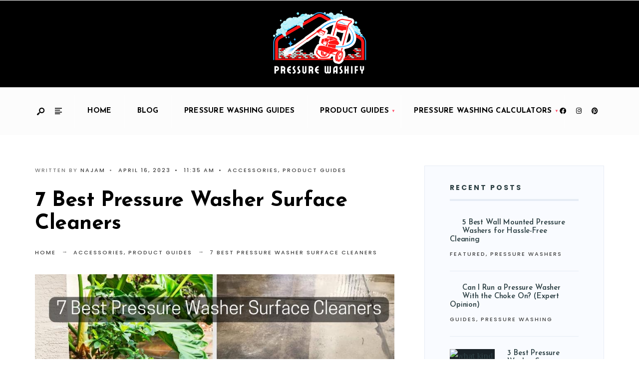

--- FILE ---
content_type: text/html; charset=UTF-8
request_url: https://pressurewashify.com/7-best-pressure-washer-surface-cleaners/
body_size: 52352
content:
<!DOCTYPE html>
<html lang="en-US">
<head><meta charset="UTF-8">
<!-- Set the viewport width to device width for mobile -->
<meta name="viewport" content="width=device-width, initial-scale=1" />
<meta name='robots' content='index, follow, max-image-preview:large, max-snippet:-1, max-video-preview:-1' />
	<style>img:is([sizes="auto" i], [sizes^="auto," i]) { contain-intrinsic-size: 3000px 1500px }</style>
	
            <script data-no-defer="1" data-ezscrex="false" data-cfasync="false" data-pagespeed-no-defer data-cookieconsent="ignore">
                var ctPublicFunctions = {"_ajax_nonce":"0e3c1f7390","_rest_nonce":"f80b601562","_ajax_url":"\/wp-admin\/admin-ajax.php","_rest_url":"https:\/\/pressurewashify.com\/wp-json\/","data__cookies_type":"none","data__ajax_type":"rest","data__bot_detector_enabled":1,"data__frontend_data_log_enabled":1,"cookiePrefix":"","wprocket_detected":false,"host_url":"pressurewashify.com","text__ee_click_to_select":"Click to select the whole data","text__ee_original_email":"The complete one is","text__ee_got_it":"Got it","text__ee_blocked":"Blocked","text__ee_cannot_connect":"Cannot connect","text__ee_cannot_decode":"Can not decode email. Unknown reason","text__ee_email_decoder":"CleanTalk email decoder","text__ee_wait_for_decoding":"The magic is on the way!","text__ee_decoding_process":"Please wait a few seconds while we decode the contact data."}
            </script>
        
            <script data-no-defer="1" data-ezscrex="false" data-cfasync="false" data-pagespeed-no-defer data-cookieconsent="ignore">
                var ctPublic = {"_ajax_nonce":"0e3c1f7390","settings__forms__check_internal":0,"settings__forms__check_external":0,"settings__forms__force_protection":0,"settings__forms__search_test":1,"settings__forms__wc_add_to_cart":0,"settings__data__bot_detector_enabled":1,"settings__sfw__anti_crawler":0,"blog_home":"https:\/\/pressurewashify.com\/","pixel__setting":"3","pixel__enabled":true,"pixel__url":"https:\/\/moderate1-v4.cleantalk.org\/pixel\/60f0419eb84e7464a0b04a49868996e0.gif","data__email_check_before_post":1,"data__email_check_exist_post":1,"data__cookies_type":"none","data__key_is_ok":true,"data__visible_fields_required":true,"wl_brandname":"Anti-Spam by CleanTalk","wl_brandname_short":"CleanTalk","ct_checkjs_key":"8476f5b9e02c1b6ef322831c6685aa44495ea06d6d8a4b4b11581394c59c2095","emailEncoderPassKey":"c4d74e649496de2d32ec9cefbbd704c7","bot_detector_forms_excluded":"W10=","advancedCacheExists":true,"varnishCacheExists":false,"wc_ajax_add_to_cart":false}
            </script>
        
	<!-- This site is optimized with the Yoast SEO plugin v26.6 - https://yoast.com/wordpress/plugins/seo/ -->
	<title>7 Best Pressure Washer Surface Cleaners - Pressure Washify</title>
	<meta name="description" content="Explore the top 7 pressure washer surface cleaners for efficient, effortless outdoor cleaning and achieve professional results." />
	<link rel="canonical" href="https://pressurewashify.com/7-best-pressure-washer-surface-cleaners/" />
	<meta property="og:locale" content="en_US" />
	<meta property="og:type" content="article" />
	<meta property="og:title" content="7 Best Pressure Washer Surface Cleaners - Pressure Washify" />
	<meta property="og:description" content="Explore the top 7 pressure washer surface cleaners for efficient, effortless outdoor cleaning and achieve professional results." />
	<meta property="og:url" content="https://pressurewashify.com/7-best-pressure-washer-surface-cleaners/" />
	<meta property="og:site_name" content="Pressure Washify" />
	<meta property="article:published_time" content="2023-04-16T11:35:01+00:00" />
	<meta property="article:modified_time" content="2023-04-30T12:38:20+00:00" />
	<meta property="og:image" content="https://pressurewashify.com/wp-content/uploads/2023/04/Featured-Images-3.jpg" />
	<meta property="og:image:width" content="870" />
	<meta property="og:image:height" content="600" />
	<meta property="og:image:type" content="image/jpeg" />
	<meta name="author" content="Najam" />
	<meta name="twitter:card" content="summary_large_image" />
	<meta name="twitter:label1" content="Written by" />
	<meta name="twitter:data1" content="Najam" />
	<meta name="twitter:label2" content="Est. reading time" />
	<meta name="twitter:data2" content="11 minutes" />
	<!-- / Yoast SEO plugin. -->


<link rel='dns-prefetch' href='//fd.cleantalk.org' />
<link rel='dns-prefetch' href='//fonts.googleapis.com' />
<link rel='preconnect' href='https://fonts.gstatic.com' crossorigin />
<link rel="alternate" type="application/rss+xml" title="Pressure Washify &raquo; Feed" href="https://pressurewashify.com/feed/" />
<link rel="alternate" type="application/rss+xml" title="Pressure Washify &raquo; Comments Feed" href="https://pressurewashify.com/comments/feed/" />
<link rel="alternate" type="application/rss+xml" title="Pressure Washify &raquo; 7 Best Pressure Washer Surface Cleaners Comments Feed" href="https://pressurewashify.com/7-best-pressure-washer-surface-cleaners/feed/" />
		<style>
			.lazyload,
			.lazyloading {
				max-width: 100%;
			}
		</style>
				<!-- This site uses the Google Analytics by MonsterInsights plugin v9.10.1 - Using Analytics tracking - https://www.monsterinsights.com/ -->
							<script src="//www.googletagmanager.com/gtag/js?id=G-36NKZPT303"  data-cfasync="false" data-wpfc-render="false" type="text/javascript" async></script>
			<script data-cfasync="false" data-wpfc-render="false" type="text/javascript">
				var mi_version = '9.10.1';
				var mi_track_user = true;
				var mi_no_track_reason = '';
								var MonsterInsightsDefaultLocations = {"page_location":"https:\/\/pressurewashify.com\/7-best-pressure-washer-surface-cleaners\/"};
								if ( typeof MonsterInsightsPrivacyGuardFilter === 'function' ) {
					var MonsterInsightsLocations = (typeof MonsterInsightsExcludeQuery === 'object') ? MonsterInsightsPrivacyGuardFilter( MonsterInsightsExcludeQuery ) : MonsterInsightsPrivacyGuardFilter( MonsterInsightsDefaultLocations );
				} else {
					var MonsterInsightsLocations = (typeof MonsterInsightsExcludeQuery === 'object') ? MonsterInsightsExcludeQuery : MonsterInsightsDefaultLocations;
				}

								var disableStrs = [
										'ga-disable-G-36NKZPT303',
									];

				/* Function to detect opted out users */
				function __gtagTrackerIsOptedOut() {
					for (var index = 0; index < disableStrs.length; index++) {
						if (document.cookie.indexOf(disableStrs[index] + '=true') > -1) {
							return true;
						}
					}

					return false;
				}

				/* Disable tracking if the opt-out cookie exists. */
				if (__gtagTrackerIsOptedOut()) {
					for (var index = 0; index < disableStrs.length; index++) {
						window[disableStrs[index]] = true;
					}
				}

				/* Opt-out function */
				function __gtagTrackerOptout() {
					for (var index = 0; index < disableStrs.length; index++) {
						document.cookie = disableStrs[index] + '=true; expires=Thu, 31 Dec 2099 23:59:59 UTC; path=/';
						window[disableStrs[index]] = true;
					}
				}

				if ('undefined' === typeof gaOptout) {
					function gaOptout() {
						__gtagTrackerOptout();
					}
				}
								window.dataLayer = window.dataLayer || [];

				window.MonsterInsightsDualTracker = {
					helpers: {},
					trackers: {},
				};
				if (mi_track_user) {
					function __gtagDataLayer() {
						dataLayer.push(arguments);
					}

					function __gtagTracker(type, name, parameters) {
						if (!parameters) {
							parameters = {};
						}

						if (parameters.send_to) {
							__gtagDataLayer.apply(null, arguments);
							return;
						}

						if (type === 'event') {
														parameters.send_to = monsterinsights_frontend.v4_id;
							var hookName = name;
							if (typeof parameters['event_category'] !== 'undefined') {
								hookName = parameters['event_category'] + ':' + name;
							}

							if (typeof MonsterInsightsDualTracker.trackers[hookName] !== 'undefined') {
								MonsterInsightsDualTracker.trackers[hookName](parameters);
							} else {
								__gtagDataLayer('event', name, parameters);
							}
							
						} else {
							__gtagDataLayer.apply(null, arguments);
						}
					}

					__gtagTracker('js', new Date());
					__gtagTracker('set', {
						'developer_id.dZGIzZG': true,
											});
					if ( MonsterInsightsLocations.page_location ) {
						__gtagTracker('set', MonsterInsightsLocations);
					}
										__gtagTracker('config', 'G-36NKZPT303', {"forceSSL":"true","link_attribution":"true"} );
										window.gtag = __gtagTracker;										(function () {
						/* https://developers.google.com/analytics/devguides/collection/analyticsjs/ */
						/* ga and __gaTracker compatibility shim. */
						var noopfn = function () {
							return null;
						};
						var newtracker = function () {
							return new Tracker();
						};
						var Tracker = function () {
							return null;
						};
						var p = Tracker.prototype;
						p.get = noopfn;
						p.set = noopfn;
						p.send = function () {
							var args = Array.prototype.slice.call(arguments);
							args.unshift('send');
							__gaTracker.apply(null, args);
						};
						var __gaTracker = function () {
							var len = arguments.length;
							if (len === 0) {
								return;
							}
							var f = arguments[len - 1];
							if (typeof f !== 'object' || f === null || typeof f.hitCallback !== 'function') {
								if ('send' === arguments[0]) {
									var hitConverted, hitObject = false, action;
									if ('event' === arguments[1]) {
										if ('undefined' !== typeof arguments[3]) {
											hitObject = {
												'eventAction': arguments[3],
												'eventCategory': arguments[2],
												'eventLabel': arguments[4],
												'value': arguments[5] ? arguments[5] : 1,
											}
										}
									}
									if ('pageview' === arguments[1]) {
										if ('undefined' !== typeof arguments[2]) {
											hitObject = {
												'eventAction': 'page_view',
												'page_path': arguments[2],
											}
										}
									}
									if (typeof arguments[2] === 'object') {
										hitObject = arguments[2];
									}
									if (typeof arguments[5] === 'object') {
										Object.assign(hitObject, arguments[5]);
									}
									if ('undefined' !== typeof arguments[1].hitType) {
										hitObject = arguments[1];
										if ('pageview' === hitObject.hitType) {
											hitObject.eventAction = 'page_view';
										}
									}
									if (hitObject) {
										action = 'timing' === arguments[1].hitType ? 'timing_complete' : hitObject.eventAction;
										hitConverted = mapArgs(hitObject);
										__gtagTracker('event', action, hitConverted);
									}
								}
								return;
							}

							function mapArgs(args) {
								var arg, hit = {};
								var gaMap = {
									'eventCategory': 'event_category',
									'eventAction': 'event_action',
									'eventLabel': 'event_label',
									'eventValue': 'event_value',
									'nonInteraction': 'non_interaction',
									'timingCategory': 'event_category',
									'timingVar': 'name',
									'timingValue': 'value',
									'timingLabel': 'event_label',
									'page': 'page_path',
									'location': 'page_location',
									'title': 'page_title',
									'referrer' : 'page_referrer',
								};
								for (arg in args) {
																		if (!(!args.hasOwnProperty(arg) || !gaMap.hasOwnProperty(arg))) {
										hit[gaMap[arg]] = args[arg];
									} else {
										hit[arg] = args[arg];
									}
								}
								return hit;
							}

							try {
								f.hitCallback();
							} catch (ex) {
							}
						};
						__gaTracker.create = newtracker;
						__gaTracker.getByName = newtracker;
						__gaTracker.getAll = function () {
							return [];
						};
						__gaTracker.remove = noopfn;
						__gaTracker.loaded = true;
						window['__gaTracker'] = __gaTracker;
					})();
									} else {
										console.log("");
					(function () {
						function __gtagTracker() {
							return null;
						}

						window['__gtagTracker'] = __gtagTracker;
						window['gtag'] = __gtagTracker;
					})();
									}
			</script>
							<!-- / Google Analytics by MonsterInsights -->
		<script type="text/javascript">
/* <![CDATA[ */
window._wpemojiSettings = {"baseUrl":"https:\/\/s.w.org\/images\/core\/emoji\/16.0.1\/72x72\/","ext":".png","svgUrl":"https:\/\/s.w.org\/images\/core\/emoji\/16.0.1\/svg\/","svgExt":".svg","source":{"concatemoji":"https:\/\/pressurewashify.com\/wp-includes\/js\/wp-emoji-release.min.js?ver=6.8.3"}};
/*! This file is auto-generated */
!function(s,n){var o,i,e;function c(e){try{var t={supportTests:e,timestamp:(new Date).valueOf()};sessionStorage.setItem(o,JSON.stringify(t))}catch(e){}}function p(e,t,n){e.clearRect(0,0,e.canvas.width,e.canvas.height),e.fillText(t,0,0);var t=new Uint32Array(e.getImageData(0,0,e.canvas.width,e.canvas.height).data),a=(e.clearRect(0,0,e.canvas.width,e.canvas.height),e.fillText(n,0,0),new Uint32Array(e.getImageData(0,0,e.canvas.width,e.canvas.height).data));return t.every(function(e,t){return e===a[t]})}function u(e,t){e.clearRect(0,0,e.canvas.width,e.canvas.height),e.fillText(t,0,0);for(var n=e.getImageData(16,16,1,1),a=0;a<n.data.length;a++)if(0!==n.data[a])return!1;return!0}function f(e,t,n,a){switch(t){case"flag":return n(e,"\ud83c\udff3\ufe0f\u200d\u26a7\ufe0f","\ud83c\udff3\ufe0f\u200b\u26a7\ufe0f")?!1:!n(e,"\ud83c\udde8\ud83c\uddf6","\ud83c\udde8\u200b\ud83c\uddf6")&&!n(e,"\ud83c\udff4\udb40\udc67\udb40\udc62\udb40\udc65\udb40\udc6e\udb40\udc67\udb40\udc7f","\ud83c\udff4\u200b\udb40\udc67\u200b\udb40\udc62\u200b\udb40\udc65\u200b\udb40\udc6e\u200b\udb40\udc67\u200b\udb40\udc7f");case"emoji":return!a(e,"\ud83e\udedf")}return!1}function g(e,t,n,a){var r="undefined"!=typeof WorkerGlobalScope&&self instanceof WorkerGlobalScope?new OffscreenCanvas(300,150):s.createElement("canvas"),o=r.getContext("2d",{willReadFrequently:!0}),i=(o.textBaseline="top",o.font="600 32px Arial",{});return e.forEach(function(e){i[e]=t(o,e,n,a)}),i}function t(e){var t=s.createElement("script");t.src=e,t.defer=!0,s.head.appendChild(t)}"undefined"!=typeof Promise&&(o="wpEmojiSettingsSupports",i=["flag","emoji"],n.supports={everything:!0,everythingExceptFlag:!0},e=new Promise(function(e){s.addEventListener("DOMContentLoaded",e,{once:!0})}),new Promise(function(t){var n=function(){try{var e=JSON.parse(sessionStorage.getItem(o));if("object"==typeof e&&"number"==typeof e.timestamp&&(new Date).valueOf()<e.timestamp+604800&&"object"==typeof e.supportTests)return e.supportTests}catch(e){}return null}();if(!n){if("undefined"!=typeof Worker&&"undefined"!=typeof OffscreenCanvas&&"undefined"!=typeof URL&&URL.createObjectURL&&"undefined"!=typeof Blob)try{var e="postMessage("+g.toString()+"("+[JSON.stringify(i),f.toString(),p.toString(),u.toString()].join(",")+"));",a=new Blob([e],{type:"text/javascript"}),r=new Worker(URL.createObjectURL(a),{name:"wpTestEmojiSupports"});return void(r.onmessage=function(e){c(n=e.data),r.terminate(),t(n)})}catch(e){}c(n=g(i,f,p,u))}t(n)}).then(function(e){for(var t in e)n.supports[t]=e[t],n.supports.everything=n.supports.everything&&n.supports[t],"flag"!==t&&(n.supports.everythingExceptFlag=n.supports.everythingExceptFlag&&n.supports[t]);n.supports.everythingExceptFlag=n.supports.everythingExceptFlag&&!n.supports.flag,n.DOMReady=!1,n.readyCallback=function(){n.DOMReady=!0}}).then(function(){return e}).then(function(){var e;n.supports.everything||(n.readyCallback(),(e=n.source||{}).concatemoji?t(e.concatemoji):e.wpemoji&&e.twemoji&&(t(e.twemoji),t(e.wpemoji)))}))}((window,document),window._wpemojiSettings);
/* ]]> */
</script>
<style id='wp-emoji-styles-inline-css' type='text/css'>

	img.wp-smiley, img.emoji {
		display: inline !important;
		border: none !important;
		box-shadow: none !important;
		height: 1em !important;
		width: 1em !important;
		margin: 0 0.07em !important;
		vertical-align: -0.1em !important;
		background: none !important;
		padding: 0 !important;
	}
</style>
<link rel='stylesheet' id='wp-block-library-css' href='https://pressurewashify.com/wp-includes/css/dist/block-library/style.min.css?ver=6.8.3' type='text/css' media='all' />
<style id='wp-block-library-theme-inline-css' type='text/css'>
.wp-block-audio :where(figcaption){color:#555;font-size:13px;text-align:center}.is-dark-theme .wp-block-audio :where(figcaption){color:#ffffffa6}.wp-block-audio{margin:0 0 1em}.wp-block-code{border:1px solid #ccc;border-radius:4px;font-family:Menlo,Consolas,monaco,monospace;padding:.8em 1em}.wp-block-embed :where(figcaption){color:#555;font-size:13px;text-align:center}.is-dark-theme .wp-block-embed :where(figcaption){color:#ffffffa6}.wp-block-embed{margin:0 0 1em}.blocks-gallery-caption{color:#555;font-size:13px;text-align:center}.is-dark-theme .blocks-gallery-caption{color:#ffffffa6}:root :where(.wp-block-image figcaption){color:#555;font-size:13px;text-align:center}.is-dark-theme :root :where(.wp-block-image figcaption){color:#ffffffa6}.wp-block-image{margin:0 0 1em}.wp-block-pullquote{border-bottom:4px solid;border-top:4px solid;color:currentColor;margin-bottom:1.75em}.wp-block-pullquote cite,.wp-block-pullquote footer,.wp-block-pullquote__citation{color:currentColor;font-size:.8125em;font-style:normal;text-transform:uppercase}.wp-block-quote{border-left:.25em solid;margin:0 0 1.75em;padding-left:1em}.wp-block-quote cite,.wp-block-quote footer{color:currentColor;font-size:.8125em;font-style:normal;position:relative}.wp-block-quote:where(.has-text-align-right){border-left:none;border-right:.25em solid;padding-left:0;padding-right:1em}.wp-block-quote:where(.has-text-align-center){border:none;padding-left:0}.wp-block-quote.is-large,.wp-block-quote.is-style-large,.wp-block-quote:where(.is-style-plain){border:none}.wp-block-search .wp-block-search__label{font-weight:700}.wp-block-search__button{border:1px solid #ccc;padding:.375em .625em}:where(.wp-block-group.has-background){padding:1.25em 2.375em}.wp-block-separator.has-css-opacity{opacity:.4}.wp-block-separator{border:none;border-bottom:2px solid;margin-left:auto;margin-right:auto}.wp-block-separator.has-alpha-channel-opacity{opacity:1}.wp-block-separator:not(.is-style-wide):not(.is-style-dots){width:100px}.wp-block-separator.has-background:not(.is-style-dots){border-bottom:none;height:1px}.wp-block-separator.has-background:not(.is-style-wide):not(.is-style-dots){height:2px}.wp-block-table{margin:0 0 1em}.wp-block-table td,.wp-block-table th{word-break:normal}.wp-block-table :where(figcaption){color:#555;font-size:13px;text-align:center}.is-dark-theme .wp-block-table :where(figcaption){color:#ffffffa6}.wp-block-video :where(figcaption){color:#555;font-size:13px;text-align:center}.is-dark-theme .wp-block-video :where(figcaption){color:#ffffffa6}.wp-block-video{margin:0 0 1em}:root :where(.wp-block-template-part.has-background){margin-bottom:0;margin-top:0;padding:1.25em 2.375em}
</style>
<style id='classic-theme-styles-inline-css' type='text/css'>
/*! This file is auto-generated */
.wp-block-button__link{color:#fff;background-color:#32373c;border-radius:9999px;box-shadow:none;text-decoration:none;padding:calc(.667em + 2px) calc(1.333em + 2px);font-size:1.125em}.wp-block-file__button{background:#32373c;color:#fff;text-decoration:none}
</style>
<link rel='stylesheet' id='affiliate-block-ab-single-product_blocks-cgb-style-css-css' href='https://pressurewashify.com/wp-content/plugins/affiliatebooster-blocks/assets/blocks/ab-single-product/style.css?ver=6.8.3' type='text/css' media='all' />
<link rel='stylesheet' id='affiliate-block-propsandcons_blocks-cgb-style-css-css' href='https://pressurewashify.com/wp-content/plugins/affiliatebooster-blocks/assets/blocks/propsandcons/style.css?ver=6.8.3' type='text/css' media='all' />
<link rel='stylesheet' id='affiliate-block-fontawesome-css' href='https://pressurewashify.com/wp-content/plugins/affiliatebooster-blocks/dist/assets/fontawesome/css/all.min.css?ver=1755667574' type='text/css' media='all' />
<style id='global-styles-inline-css' type='text/css'>
:root{--wp--preset--aspect-ratio--square: 1;--wp--preset--aspect-ratio--4-3: 4/3;--wp--preset--aspect-ratio--3-4: 3/4;--wp--preset--aspect-ratio--3-2: 3/2;--wp--preset--aspect-ratio--2-3: 2/3;--wp--preset--aspect-ratio--16-9: 16/9;--wp--preset--aspect-ratio--9-16: 9/16;--wp--preset--color--black: #000000;--wp--preset--color--cyan-bluish-gray: #abb8c3;--wp--preset--color--white: #ffffff;--wp--preset--color--pale-pink: #f78da7;--wp--preset--color--vivid-red: #cf2e2e;--wp--preset--color--luminous-vivid-orange: #ff6900;--wp--preset--color--luminous-vivid-amber: #fcb900;--wp--preset--color--light-green-cyan: #7bdcb5;--wp--preset--color--vivid-green-cyan: #00d084;--wp--preset--color--pale-cyan-blue: #8ed1fc;--wp--preset--color--vivid-cyan-blue: #0693e3;--wp--preset--color--vivid-purple: #9b51e0;--wp--preset--gradient--vivid-cyan-blue-to-vivid-purple: linear-gradient(135deg,rgba(6,147,227,1) 0%,rgb(155,81,224) 100%);--wp--preset--gradient--light-green-cyan-to-vivid-green-cyan: linear-gradient(135deg,rgb(122,220,180) 0%,rgb(0,208,130) 100%);--wp--preset--gradient--luminous-vivid-amber-to-luminous-vivid-orange: linear-gradient(135deg,rgba(252,185,0,1) 0%,rgba(255,105,0,1) 100%);--wp--preset--gradient--luminous-vivid-orange-to-vivid-red: linear-gradient(135deg,rgba(255,105,0,1) 0%,rgb(207,46,46) 100%);--wp--preset--gradient--very-light-gray-to-cyan-bluish-gray: linear-gradient(135deg,rgb(238,238,238) 0%,rgb(169,184,195) 100%);--wp--preset--gradient--cool-to-warm-spectrum: linear-gradient(135deg,rgb(74,234,220) 0%,rgb(151,120,209) 20%,rgb(207,42,186) 40%,rgb(238,44,130) 60%,rgb(251,105,98) 80%,rgb(254,248,76) 100%);--wp--preset--gradient--blush-light-purple: linear-gradient(135deg,rgb(255,206,236) 0%,rgb(152,150,240) 100%);--wp--preset--gradient--blush-bordeaux: linear-gradient(135deg,rgb(254,205,165) 0%,rgb(254,45,45) 50%,rgb(107,0,62) 100%);--wp--preset--gradient--luminous-dusk: linear-gradient(135deg,rgb(255,203,112) 0%,rgb(199,81,192) 50%,rgb(65,88,208) 100%);--wp--preset--gradient--pale-ocean: linear-gradient(135deg,rgb(255,245,203) 0%,rgb(182,227,212) 50%,rgb(51,167,181) 100%);--wp--preset--gradient--electric-grass: linear-gradient(135deg,rgb(202,248,128) 0%,rgb(113,206,126) 100%);--wp--preset--gradient--midnight: linear-gradient(135deg,rgb(2,3,129) 0%,rgb(40,116,252) 100%);--wp--preset--font-size--small: 13px;--wp--preset--font-size--medium: 20px;--wp--preset--font-size--large: 36px;--wp--preset--font-size--x-large: 42px;--wp--preset--spacing--20: 0.44rem;--wp--preset--spacing--30: 0.67rem;--wp--preset--spacing--40: 1rem;--wp--preset--spacing--50: 1.5rem;--wp--preset--spacing--60: 2.25rem;--wp--preset--spacing--70: 3.38rem;--wp--preset--spacing--80: 5.06rem;--wp--preset--shadow--natural: 6px 6px 9px rgba(0, 0, 0, 0.2);--wp--preset--shadow--deep: 12px 12px 50px rgba(0, 0, 0, 0.4);--wp--preset--shadow--sharp: 6px 6px 0px rgba(0, 0, 0, 0.2);--wp--preset--shadow--outlined: 6px 6px 0px -3px rgba(255, 255, 255, 1), 6px 6px rgba(0, 0, 0, 1);--wp--preset--shadow--crisp: 6px 6px 0px rgba(0, 0, 0, 1);}:where(.is-layout-flex){gap: 0.5em;}:where(.is-layout-grid){gap: 0.5em;}body .is-layout-flex{display: flex;}.is-layout-flex{flex-wrap: wrap;align-items: center;}.is-layout-flex > :is(*, div){margin: 0;}body .is-layout-grid{display: grid;}.is-layout-grid > :is(*, div){margin: 0;}:where(.wp-block-columns.is-layout-flex){gap: 2em;}:where(.wp-block-columns.is-layout-grid){gap: 2em;}:where(.wp-block-post-template.is-layout-flex){gap: 1.25em;}:where(.wp-block-post-template.is-layout-grid){gap: 1.25em;}.has-black-color{color: var(--wp--preset--color--black) !important;}.has-cyan-bluish-gray-color{color: var(--wp--preset--color--cyan-bluish-gray) !important;}.has-white-color{color: var(--wp--preset--color--white) !important;}.has-pale-pink-color{color: var(--wp--preset--color--pale-pink) !important;}.has-vivid-red-color{color: var(--wp--preset--color--vivid-red) !important;}.has-luminous-vivid-orange-color{color: var(--wp--preset--color--luminous-vivid-orange) !important;}.has-luminous-vivid-amber-color{color: var(--wp--preset--color--luminous-vivid-amber) !important;}.has-light-green-cyan-color{color: var(--wp--preset--color--light-green-cyan) !important;}.has-vivid-green-cyan-color{color: var(--wp--preset--color--vivid-green-cyan) !important;}.has-pale-cyan-blue-color{color: var(--wp--preset--color--pale-cyan-blue) !important;}.has-vivid-cyan-blue-color{color: var(--wp--preset--color--vivid-cyan-blue) !important;}.has-vivid-purple-color{color: var(--wp--preset--color--vivid-purple) !important;}.has-black-background-color{background-color: var(--wp--preset--color--black) !important;}.has-cyan-bluish-gray-background-color{background-color: var(--wp--preset--color--cyan-bluish-gray) !important;}.has-white-background-color{background-color: var(--wp--preset--color--white) !important;}.has-pale-pink-background-color{background-color: var(--wp--preset--color--pale-pink) !important;}.has-vivid-red-background-color{background-color: var(--wp--preset--color--vivid-red) !important;}.has-luminous-vivid-orange-background-color{background-color: var(--wp--preset--color--luminous-vivid-orange) !important;}.has-luminous-vivid-amber-background-color{background-color: var(--wp--preset--color--luminous-vivid-amber) !important;}.has-light-green-cyan-background-color{background-color: var(--wp--preset--color--light-green-cyan) !important;}.has-vivid-green-cyan-background-color{background-color: var(--wp--preset--color--vivid-green-cyan) !important;}.has-pale-cyan-blue-background-color{background-color: var(--wp--preset--color--pale-cyan-blue) !important;}.has-vivid-cyan-blue-background-color{background-color: var(--wp--preset--color--vivid-cyan-blue) !important;}.has-vivid-purple-background-color{background-color: var(--wp--preset--color--vivid-purple) !important;}.has-black-border-color{border-color: var(--wp--preset--color--black) !important;}.has-cyan-bluish-gray-border-color{border-color: var(--wp--preset--color--cyan-bluish-gray) !important;}.has-white-border-color{border-color: var(--wp--preset--color--white) !important;}.has-pale-pink-border-color{border-color: var(--wp--preset--color--pale-pink) !important;}.has-vivid-red-border-color{border-color: var(--wp--preset--color--vivid-red) !important;}.has-luminous-vivid-orange-border-color{border-color: var(--wp--preset--color--luminous-vivid-orange) !important;}.has-luminous-vivid-amber-border-color{border-color: var(--wp--preset--color--luminous-vivid-amber) !important;}.has-light-green-cyan-border-color{border-color: var(--wp--preset--color--light-green-cyan) !important;}.has-vivid-green-cyan-border-color{border-color: var(--wp--preset--color--vivid-green-cyan) !important;}.has-pale-cyan-blue-border-color{border-color: var(--wp--preset--color--pale-cyan-blue) !important;}.has-vivid-cyan-blue-border-color{border-color: var(--wp--preset--color--vivid-cyan-blue) !important;}.has-vivid-purple-border-color{border-color: var(--wp--preset--color--vivid-purple) !important;}.has-vivid-cyan-blue-to-vivid-purple-gradient-background{background: var(--wp--preset--gradient--vivid-cyan-blue-to-vivid-purple) !important;}.has-light-green-cyan-to-vivid-green-cyan-gradient-background{background: var(--wp--preset--gradient--light-green-cyan-to-vivid-green-cyan) !important;}.has-luminous-vivid-amber-to-luminous-vivid-orange-gradient-background{background: var(--wp--preset--gradient--luminous-vivid-amber-to-luminous-vivid-orange) !important;}.has-luminous-vivid-orange-to-vivid-red-gradient-background{background: var(--wp--preset--gradient--luminous-vivid-orange-to-vivid-red) !important;}.has-very-light-gray-to-cyan-bluish-gray-gradient-background{background: var(--wp--preset--gradient--very-light-gray-to-cyan-bluish-gray) !important;}.has-cool-to-warm-spectrum-gradient-background{background: var(--wp--preset--gradient--cool-to-warm-spectrum) !important;}.has-blush-light-purple-gradient-background{background: var(--wp--preset--gradient--blush-light-purple) !important;}.has-blush-bordeaux-gradient-background{background: var(--wp--preset--gradient--blush-bordeaux) !important;}.has-luminous-dusk-gradient-background{background: var(--wp--preset--gradient--luminous-dusk) !important;}.has-pale-ocean-gradient-background{background: var(--wp--preset--gradient--pale-ocean) !important;}.has-electric-grass-gradient-background{background: var(--wp--preset--gradient--electric-grass) !important;}.has-midnight-gradient-background{background: var(--wp--preset--gradient--midnight) !important;}.has-small-font-size{font-size: var(--wp--preset--font-size--small) !important;}.has-medium-font-size{font-size: var(--wp--preset--font-size--medium) !important;}.has-large-font-size{font-size: var(--wp--preset--font-size--large) !important;}.has-x-large-font-size{font-size: var(--wp--preset--font-size--x-large) !important;}
:where(.wp-block-post-template.is-layout-flex){gap: 1.25em;}:where(.wp-block-post-template.is-layout-grid){gap: 1.25em;}
:where(.wp-block-columns.is-layout-flex){gap: 2em;}:where(.wp-block-columns.is-layout-grid){gap: 2em;}
:root :where(.wp-block-pullquote){font-size: 1.5em;line-height: 1.6;}
</style>
<link rel='stylesheet' id='cleantalk-public-css-css' href='https://pressurewashify.com/wp-content/plugins/cleantalk-spam-protect/css/cleantalk-public.min.css?ver=6.69.2_1765951027' type='text/css' media='all' />
<link rel='stylesheet' id='cleantalk-email-decoder-css-css' href='https://pressurewashify.com/wp-content/plugins/cleantalk-spam-protect/css/cleantalk-email-decoder.min.css?ver=6.69.2_1765951027' type='text/css' media='all' />
<link rel='stylesheet' id='elementor-icons-css' href='https://pressurewashify.com/wp-content/plugins/elementor/assets/lib/eicons/css/elementor-icons.min.css?ver=5.44.0' type='text/css' media='all' />
<link rel='stylesheet' id='elementor-frontend-css' href='https://pressurewashify.com/wp-content/plugins/elementor/assets/css/frontend.min.css?ver=3.33.4' type='text/css' media='all' />
<link rel='stylesheet' id='elementor-post-12-css' href='https://pressurewashify.com/wp-content/uploads/elementor/css/post-12.css?ver=1765951113' type='text/css' media='all' />
<link rel='stylesheet' id='tmea-parallax-bg-css' href='https://pressurewashify.com/wp-content/plugins/theme-masters-elementor/assets/css/library/parallax-bg.min.css?ver=3.6' type='text/css' media='all' />
<link rel='stylesheet' id='tmea-gradient-bg-anim-css' href='https://pressurewashify.com/wp-content/plugins/theme-masters-elementor/assets/css/library/gradient-bg.min.css?ver=3.6' type='text/css' media='all' />
<link rel='stylesheet' id='tme-lib-frontend-css' href='https://pressurewashify.com/wp-content/plugins/theme-masters-elementor/assets/css/frontend.min.css?ver=3.6' type='text/css' media='all' />
<link rel='stylesheet' id='ez-toc-css' href='https://pressurewashify.com/wp-content/plugins/easy-table-of-contents/assets/css/screen.min.css?ver=2.0.79.2' type='text/css' media='all' />
<style id='ez-toc-inline-css' type='text/css'>
div#ez-toc-container .ez-toc-title {font-size: 120%;}div#ez-toc-container .ez-toc-title {font-weight: 500;}div#ez-toc-container ul li , div#ez-toc-container ul li a {font-size: 95%;}div#ez-toc-container ul li , div#ez-toc-container ul li a {font-weight: 500;}div#ez-toc-container nav ul ul li {font-size: 90%;}.ez-toc-box-title {font-weight: bold; margin-bottom: 10px; text-align: center; text-transform: uppercase; letter-spacing: 1px; color: #666; padding-bottom: 5px;position:absolute;top:-4%;left:5%;background-color: inherit;transition: top 0.3s ease;}.ez-toc-box-title.toc-closed {top:-25%;}
.ez-toc-container-direction {direction: ltr;}.ez-toc-counter ul{counter-reset: item ;}.ez-toc-counter nav ul li a::before {content: counters(item, '.', decimal) '. ';display: inline-block;counter-increment: item;flex-grow: 0;flex-shrink: 0;margin-right: .2em; float: left; }.ez-toc-widget-direction {direction: ltr;}.ez-toc-widget-container ul{counter-reset: item ;}.ez-toc-widget-container nav ul li a::before {content: counters(item, '.', decimal) '. ';display: inline-block;counter-increment: item;flex-grow: 0;flex-shrink: 0;margin-right: .2em; float: left; }
</style>
<link rel='stylesheet' id='daexthefup-google-font-css' href='https://fonts.googleapis.com/css2?family=Inter%3Awght%40400%3B500%3B600&#038;ver=6.8.3#038;display=swap' type='text/css' media='all' />
<link rel='stylesheet' id='daexthefup-general-css' href='https://pressurewashify.com/wp-content/plugins/helpful-pro/public/assets/css/general.css?ver=1.03' type='text/css' media='all' />
<link rel='stylesheet' id='daexthefup-custom-css' href='https://pressurewashify.com/wp-content/uploads/daexthefup_uploads/custom-1.css?ver=1.03' type='text/css' media='all' />
<link rel='stylesheet' id='gutenverse-style-css' href='https://pressurewashify.com/wp-content/themes/gutenverse/style.css?ver=6.8.3' type='text/css' media='all' />
<link rel='stylesheet' id='gutenverse-addons-css' href='https://pressurewashify.com/wp-content/themes/gutenverse/styles/gutenverse-addons.css?ver=6.8.3' type='text/css' media='all' />
<link rel='stylesheet' id='edulogy-custom-fonts-css' href='https://pressurewashify.com/wp-content/themes/gutenverse/styles/fonts.css?ver=6.8.3' type='text/css' media='all' />
<link rel='stylesheet' id='fontawesome-css' href='https://pressurewashify.com/wp-content/themes/gutenverse/styles/fontawesome.css?ver=6.8.3' type='text/css' media='all' />
<link rel='stylesheet' id='gutenverse-mobile-css' href='https://pressurewashify.com/wp-content/themes/gutenverse/style-mobile.css?ver=6.8.3' type='text/css' media='all' />
<link rel='stylesheet' id='font-awesome-css' href='https://pressurewashify.com/wp-content/plugins/elementor/assets/lib/font-awesome/css/font-awesome.min.css?ver=4.7.0' type='text/css' media='all' />
<link rel='stylesheet' id='wp-affiliate-disclosure-css' href='https://pressurewashify.com/wp-content/plugins/wp-affiliate-disclosure/assets/css/core.css?ver=1.2.10' type='text/css' media='all' />
<style id='kadence-blocks-global-variables-inline-css' type='text/css'>
:root {--global-kb-font-size-sm:clamp(0.8rem, 0.73rem + 0.217vw, 0.9rem);--global-kb-font-size-md:clamp(1.1rem, 0.995rem + 0.326vw, 1.25rem);--global-kb-font-size-lg:clamp(1.75rem, 1.576rem + 0.543vw, 2rem);--global-kb-font-size-xl:clamp(2.25rem, 1.728rem + 1.63vw, 3rem);--global-kb-font-size-xxl:clamp(2.5rem, 1.456rem + 3.26vw, 4rem);--global-kb-font-size-xxxl:clamp(2.75rem, 0.489rem + 7.065vw, 6rem);}:root {--global-palette1: #3182CE;--global-palette2: #2B6CB0;--global-palette3: #1A202C;--global-palette4: #2D3748;--global-palette5: #4A5568;--global-palette6: #718096;--global-palette7: #EDF2F7;--global-palette8: #F7FAFC;--global-palette9: #ffffff;}
</style>
<link rel="preload" as="style" href="https://fonts.googleapis.com/css?family=Lora:400,500,600,700,400italic,500italic,600italic,700italic%7CJosefin%20Sans:700,600%7CPoppins:600,700,500&#038;subset=latin&#038;display=swap&#038;ver=1743233269" /><link rel="stylesheet" href="https://fonts.googleapis.com/css?family=Lora:400,500,600,700,400italic,500italic,600italic,700italic%7CJosefin%20Sans:700,600%7CPoppins:600,700,500&#038;subset=latin&#038;display=swap&#038;ver=1743233269" media="print" onload="this.media='all'"><noscript><link rel="stylesheet" href="https://fonts.googleapis.com/css?family=Lora:400,500,600,700,400italic,500italic,600italic,700italic%7CJosefin%20Sans:700,600%7CPoppins:600,700,500&#038;subset=latin&#038;display=swap&#038;ver=1743233269" /></noscript><link rel='stylesheet' id='elementor-gf-local-roboto-css' href='https://pressurewashify.com/wp-content/uploads/elementor/google-fonts/css/roboto.css?ver=1742953093' type='text/css' media='all' />
<link rel='stylesheet' id='elementor-gf-local-robotoslab-css' href='https://pressurewashify.com/wp-content/uploads/elementor/google-fonts/css/robotoslab.css?ver=1742953097' type='text/css' media='all' />
<script type="text/javascript" src="https://pressurewashify.com/wp-includes/js/jquery/jquery.min.js?ver=3.7.1" id="jquery-core-js"></script>
<script type="text/javascript" src="https://pressurewashify.com/wp-includes/js/jquery/jquery-migrate.min.js?ver=3.4.1" id="jquery-migrate-js"></script>
<script type="text/javascript" src="https://pressurewashify.com/wp-content/plugins/google-analytics-for-wordpress/assets/js/frontend-gtag.min.js?ver=9.10.1" id="monsterinsights-frontend-script-js" async="async" data-wp-strategy="async"></script>
<script data-cfasync="false" data-wpfc-render="false" type="text/javascript" id='monsterinsights-frontend-script-js-extra'>/* <![CDATA[ */
var monsterinsights_frontend = {"js_events_tracking":"true","download_extensions":"doc,pdf,ppt,zip,xls,docx,pptx,xlsx","inbound_paths":"[{\"path\":\"\\\/go\\\/\",\"label\":\"affiliate\"},{\"path\":\"\\\/recommend\\\/\",\"label\":\"affiliate\"}]","home_url":"https:\/\/pressurewashify.com","hash_tracking":"false","v4_id":"G-36NKZPT303"};/* ]]> */
</script>
<script type="text/javascript" src="https://pressurewashify.com/wp-content/plugins/cleantalk-spam-protect/js/apbct-public-bundle.min.js?ver=6.69.2_1765951027" id="apbct-public-bundle.min-js-js"></script>
<script type="text/javascript" src="https://fd.cleantalk.org/ct-bot-detector-wrapper.js?ver=6.69.2" id="ct_bot_detector-js" defer="defer" data-wp-strategy="defer"></script>
<link rel="https://api.w.org/" href="https://pressurewashify.com/wp-json/" /><link rel="alternate" title="JSON" type="application/json" href="https://pressurewashify.com/wp-json/wp/v2/posts/6788" /><link rel="EditURI" type="application/rsd+xml" title="RSD" href="https://pressurewashify.com/xmlrpc.php?rsd" />
<meta name="generator" content="WordPress 6.8.3" />
<link rel='shortlink' href='https://pressurewashify.com/?p=6788' />
<link rel="alternate" title="oEmbed (JSON)" type="application/json+oembed" href="https://pressurewashify.com/wp-json/oembed/1.0/embed?url=https%3A%2F%2Fpressurewashify.com%2F7-best-pressure-washer-surface-cleaners%2F" />
<link rel="alternate" title="oEmbed (XML)" type="text/xml+oembed" href="https://pressurewashify.com/wp-json/oembed/1.0/embed?url=https%3A%2F%2Fpressurewashify.com%2F7-best-pressure-washer-surface-cleaners%2F&#038;format=xml" />
<meta name="generator" content="Redux 4.5.9" />		<script>
			document.documentElement.className = document.documentElement.className.replace('no-js', 'js');
		</script>
				<style>
			.no-js img.lazyload {
				display: none;
			}

			figure.wp-block-image img.lazyloading {
				min-width: 150px;
			}

			.lazyload,
			.lazyloading {
				--smush-placeholder-width: 100px;
				--smush-placeholder-aspect-ratio: 1/1;
				width: var(--smush-image-width, var(--smush-placeholder-width)) !important;
				aspect-ratio: var(--smush-image-aspect-ratio, var(--smush-placeholder-aspect-ratio)) !important;
			}

						.lazyload, .lazyloading {
				opacity: 0;
			}

			.lazyloaded {
				opacity: 1;
				transition: opacity 400ms;
				transition-delay: 0ms;
			}

					</style>
		<link rel="pingback" href="https://pressurewashify.com/xmlrpc.php"><meta name="generator" content="Elementor 3.33.4; features: additional_custom_breakpoints; settings: css_print_method-external, google_font-enabled, font_display-swap">

<!-- Schema & Structured Data For WP v1.53 - -->
<script type="application/ld+json" class="saswp-schema-markup-output">
[{"@context":"https:\/\/schema.org\/","@graph":[{"@context":"https:\/\/schema.org\/","@type":"SiteNavigationElement","@id":"https:\/\/pressurewashify.com\/#home","name":"Home","url":"https:\/\/pressurewashify.com\/"},{"@context":"https:\/\/schema.org\/","@type":"SiteNavigationElement","@id":"https:\/\/pressurewashify.com\/#blog","name":"Blog","url":"https:\/\/pressurewashify.com\/blog\/"},{"@context":"https:\/\/schema.org\/","@type":"SiteNavigationElement","@id":"https:\/\/pressurewashify.com\/#about","name":"About","url":"https:\/\/pressurewashify.com\/about-us\/"},{"@context":"https:\/\/schema.org\/","@type":"SiteNavigationElement","@id":"https:\/\/pressurewashify.com\/#contact","name":"Contact","url":"https:\/\/pressurewashify.com\/contact-us\/"},{"@context":"https:\/\/schema.org\/","@type":"SiteNavigationElement","@id":"https:\/\/pressurewashify.com\/#privacy-policy","name":"Privacy Policy","url":"https:\/\/pressurewashify.com\/privacy-policy\/"},{"@context":"https:\/\/schema.org\/","@type":"SiteNavigationElement","@id":"https:\/\/pressurewashify.com\/#affiliate-disclosure","name":"Affiliate Disclosure","url":"https:\/\/pressurewashify.com\/affiliate-disclosure\/"}]},

{"@context":"https:\/\/schema.org\/","@type":"BreadcrumbList","@id":"https:\/\/pressurewashify.com\/7-best-pressure-washer-surface-cleaners\/#breadcrumb","itemListElement":[{"@type":"ListItem","position":1,"item":{"@id":"https:\/\/pressurewashify.com","name":"Pressure Washify"}},{"@type":"ListItem","position":2,"item":{"@id":"https:\/\/pressurewashify.com\/category\/products\/","name":"Product Guides"}},{"@type":"ListItem","position":3,"item":{"@id":"https:\/\/pressurewashify.com\/7-best-pressure-washer-surface-cleaners\/","name":"7 Best Pressure Washer Surface Cleaners"}}]},

{"@context":"https:\/\/schema.org\/","@type":"BlogPosting","@id":"https:\/\/pressurewashify.com\/7-best-pressure-washer-surface-cleaners\/#BlogPosting","url":"https:\/\/pressurewashify.com\/7-best-pressure-washer-surface-cleaners\/","inLanguage":"en-US","mainEntityOfPage":"https:\/\/pressurewashify.com\/7-best-pressure-washer-surface-cleaners\/","headline":"7 Best Pressure Washer Surface Cleaners","description":"Explore the top 7 pressure washer surface cleaners for efficient, effortless outdoor cleaning and achieve professional results.","articleBody":"Surface cleaner attachments for pressure washers are game-changing accessories designed to make outdoor cleaning tasks more efficient and effective. These versatile add-ons feature spinning nozzles that evenly distribute high-pressure water, effortlessly removing stubborn dirt and grime from various surfaces.     The biggest advantage of using a surface cleaner attachment is that it shortens the time required for pressure washing. (Read more about how long it takes to pressure wash a driveway and a house.) A good surface cleaner will make the job easier and faster while ensuring you don't damage your surfaces.    In this article, we'll discuss the 7 best pressure washer surface cleaners and highlight the pros and cons of each model.    How to Choose The Best Pressure Washer Surface Cleaner    When choosing the best pressure washer surface cleaner, there are several factors to consider to ensure you select the perfect accessory for your needs.    Determine the type of surface:&nbsp;    Consider whether you'll be cleaning concrete, wood, brick, or another material, as each requires a specific attachment or nozzle.    Assess pressure washer power    Check the pounds per square inch (PSI) of your pressure washer; a higher PSI typically requires a more heavy-duty surface cleaner.    Consult manufacturer's recommendations    Follow the guidelines provided by the manufacturer to match your pressure washer with the appropriate surface cleaner.    Consider the size of the cleaning area    Larger areas may necessitate a surface cleaner with a wider cleaning path for greater efficiency.    Factor in the frequency of use    A more durable surface cleaner may be necessary if you plan to use your pressure washer frequently.    Keep your budget in mind    Determine a price range that fits your financial constraints while still meeting your cleaning needs.    Briggs &amp; Stratton 6337 Rotating Surface Cleaner    The Briggs &amp; Stratton 6337 Rotating Surface Cleaner for Electric Pressure Washers is a high-performance cleaning solution designed to make your outdoor cleaning tasks efficient and effortless. This innovative surface cleaner is engineered to clean up to 4 times faster than a 40-degree pressure washer spray tip, saving you valuable time and energy.    The 6337 model effortlessly glides across various surfaces, including garage floors, driveways, decks, and more, offering easy maneuverability and a thorough clean. Its dome-shaped design effectively controls overspray, protecting walls and flower beds from water damage during cleaning.    Equipped with rotating jets, the Briggs &amp; Stratton 6337 surface cleaner eliminates streaking, giving your surfaces a professionally clean and polished finish. The integrated detergent tank allows for quick coverage of large areas, ensuring an even application of cleaning solution for optimal results.    This surface cleaner connects seamlessly to quick-connect wands, making setup and operation a breeze. It is Compatible with most brands of electric pressure washers ranging from 1600 PSI to 2200 PSI.     Pros Fast cleaningWorks with both gas and electric pressure washersEasy to connectEasy to maintain Cons The Pole is short.Plastic constructionRequires more manual effort to operate       Briggs &amp; Stratton 633714 inch2200 PSIElectric power sourceBuy Now       Karcher Universal 15\" Pressure Washer Surface Cleaner    Karcher surface cleaner has universal compatibility, which means this surface cleaner connects to most pressure washers rated 2600-3200 PSI up to 2.7 GPM.    Featuring two spinning nozzles and a 15\" wide cleaning path, it significantly reduces cleaning time and water usage. Ideal for various surfaces, including concrete, driveways, patios, decks, sidewalks, and even vertical surfaces like brick and stucco.    Thanks to the splash-free skirt, you can achieve a streak-free, superior clean with fixed height nozzles and enjoy a drier experience. Backed by Karcher's industry-leading Rapid Exchange Program, you'll experience hassle-free replacements and minimal downtime.     Pros Faster cleaningEasy to connectEasy to maintain Cons The bearing is of mediocre quality.The housing nut can get loose after some time of use.Plastic construction    Karcher Universal Pressure Washer Surface Cleaner15 inch3200 PSIPressure washer propelledBuy Now    EDOU DIRECT Pressure Washer Surface Cleaner    The EDOU DIRECT Pressure Washer Surface Cleaner is one of the best pressure washer surface cleaner available in market. It is a powerful and efficient solution for all outdoor cleaning needs. Designed with professional-grade features and built to last, this surface cleaner delivers exceptional performance and value.    With a maximum pressure of 4000 psi, the EDOU DIRECT Surface Cleaner is a professional powerhouse. The two spinning nozzles make quick work of large surfaces, making it easy to clean driveways, patios, decks, and sidewalks easily.    Its tough, flexible bristles can control over-spray and clean up to 5X faster than standard spray nozzles. This surface cleaner delivers up to 1800 rpm speed and ensures your outdoor spaces look spotless.    Constructed with heavy-duty brass and stainless steel, the EDOU DIRECT Surface Cleaner offers durable construction for extended use. Its compatibility with gas and electric pressure washers adds versatility and convenience.    This surface cleaner is designed for compatibility and easily connects to 1\/4-inch quick-connect capable wands. The cleaner includes 2 pcs 15-inch wands, a 1\/4-inch plug, and a quick-connect fitting, ensuring a seamless setup for your cleaning tasks.    The EDOU DIRECT Pressure Washer Surface Cleaner offers excellent value and top-notch customer service. Make your professional and at-home cleaning more efficient, and enjoy the peace of mind that comes with lifetime customer support, ready to respond within 24 hours.     Pros Faster cleaningEasy to connectStainless steel constructionWorks with both electric and gas pressure washersWorks with hot water upto 220\u00b0F Cons Requires more than 2000PSI to spinCan flip during operation    EDOU DIRECT Pressure Washer Surface Cleaner15 inch4000 PSIPressure washer propelledBuy Now    Simpson Cleaning 80165 Universal Scrubber    Simpson Cleaning 80165 Universal Scrubber is a 15\" Steel Pressure Washer Surface Cleaner designed to make your outdoor cleaning tasks easier and more efficient. This high-performance surface cleaner is perfect for driveways, patios, and sidewalks, offering a superior cleaning experience.    The 80165 Universal Scrubber features an easy-to-use 1\/4-inch Quick Connect connection for a universal fit, making it simple to hook up to most spray wands. Its 15-inch diameter quickly and easily covers large surfaces, saving time and effort.    Equipped with two high-pressure, rotating jets, this surface cleaner provides streak-free cleaning with 10X more coverage than a standard nozzle. For optimal results, maintain a steady pace and apply light pressure, keeping an even distance from the ground.    Constructed with high-quality materials, the powder-coated steel shroud and stainless steel nozzles offer protection against corrosion. The shroud also prevents overspray, keeping the user and surrounding areas dry during the cleaning process.    The Simpson Cleaning 80165 Universal Scrubber includes a nozzle cleaning tool to remove naturally-occurring buildup, ensuring a longer life at maximum performance for your surface cleaner.    This surface scrubber offers compatibility and power with most gas-powered pressure washers rated between the recommended minimum of 2200 PSI and 2.3 GPM, up to a maximum of 3700 PSI and 3.4 GPM. Designed for cold water use only, the surface cleaner has a maximum temperature limit of 140\u00b0 F.     Pros Faster cleaningEasy connectionEasy to maintainSteel construction Cons Nozzles might need frequent cleaning.Requires more than 2000PSI to spinOnly works with cold water.    Simpson Cleaning 80165 Universal Scrubber15 inch3700 PSIPressure washer propelledBuy Now    Greenworks Surface Cleaner Universal Pressure Washer Attachment    Greenworks Surface Cleaner Universal Pressure Washer Attachment is a powerful and efficient cleaning solution for outdoor space maintenance. With an impressive 2000 PSI pressure and an 11\" cleaning width, this surface cleaner is perfect for easily tackling tough grime on driveways, sidewalks, patios, and decks.    Designed for versatility, the Greenworks Surface Cleaner features a 1\/4-inch quick connect that is compatible with most pressure washers, making it an invaluable addition to your cleaning arsenal. Its compact size and efficient cleaning capabilities make it an essential tool for maintaining pristine outdoor spaces.    Backed by a 3-year warranty, you can trust in the durability and performance of this Greenworks Surface Cleaner. Enjoy peace of mind knowing your investment is protected, and you're getting a reliable and long-lasting cleaning solution.    At the low price of just $27.89, the Greenworks Surface Cleaner is the cheapest pressure washer surface cleaner available. It is an affordable solution for homeowners who don\u2019t own a high-end pressure washer. However, remember that its cleaning quality is not on par with some more expensive models.     Pros Low price3 Year warrantyEasy connectionFast cleaning Cons Low build qualityCan only go upto 2000PSINo deep clean    Greenworks Surface Cleaner11 inch2000 PSIPressure washer propelledBuy Now    Powerhorse Pressure Washer Surface Cleaner    Powerhorse Pressure Washer Surface Cleaner is a state-of-the-art cleaning solution designed to deliver professional results easily. Engineered in Germany, this powerful surface cleaner boasts a maximum pressure of 3000 PSI and an impressive 4 GPM flow rate, making quick work of even the toughest outdoor cleaning tasks.    The Powerhorse Surface Cleaner comes with two replacement nozzles, ensuring you always have the right tools to maintain peak performance. The durable stainless steel construction resists corrosion and guarantees long-lasting reliability, making this surface cleaner a must-have addition to your cleaning toolkit.    Designed for versatility, the Powerhorse Pressure Washer Surface Cleaner can be used on various surfaces, including brick, making it perfect for residential and commercial applications. With the confidence that comes from using a high-quality German-engineered product, you can achieve professional-grade results on sidewalks, driveways, patios, and more.     Pros Stainless steel constructionFast cleaning2 replacement nozzles3 easy roll wheels Cons Small diameterThe handle is short.The hose connection bracket is not sturdy enough.    Powerhorse Pressure Washer Surface Cleaner12 inch3000 PSIPressure washer propelledBuy Now    Tool Daily 15 Inch Pressure Washer Surface Cleaner    Tool Daily Pressure Washer Surface Cleaner is a high-performance cleaning solution designed for efficiency and ease of use. With a powerful hydraulic power source, this surface cleaner delivers an impressive 3600 PSI pressure, making it perfect for tackling even the toughest outdoor cleaning tasks.    Equipped with three wheels for easy maneuverability and a flexible bristle skirt to protect adjacent surfaces and prevent water splashing, this 15\" x 15\" x 3.9\" surface cleaner is perfect for large areas such as driveways, patios, rooftops, walls, and sidewalks. Its 1\/4\" standard quick connect fitting ensures compatibility with most pressure washer attachments.    This surface cleaner has two replacement nozzles. They can be swapped out when the original nozzles become blocked. This ensures optimal performance. To prevent nozzle blockage, it is recommended to use an inline water filter, and if needed, a needle can be used to remove sand or other debris from the nozzles before rinsing them with fresh water.    The package includes one 15\" surface cleaner with three wheels, two power washer extension wands, and two power washer replacement nozzles. These accessories alone make it one of the best pressure washer surface cleaners available.     Pros Fast cleaning3 easy roll wheelsComes packaged with 2 nozzles and 2 extension wandsPrevents splattering of dirty water Cons Needs more than 2500PSICannot clean tight areas or cornersExtension wands quality is not good    Tool Daily Pressure Washer Surface Cleaner15 inch3600 PSIPressure washer propelledBuy Now        Our Recommendation For Best Pressure Washer Surface Cleaner    Our top recommendation for a pressure washer surface cleaner is the EDOU DIRECT Pressure Washer Surface Cleaner. This exceptional product boasts heavy-duty stainless steel construction, ensuring durability and long-lasting performance. With an impressive 4000 PSI cleaning power, it tackles even the toughest grime with ease. The package includes valuable accessories such as 2 replacement nozzles, 2 x 15\" extension wands, and a maintenance tool kit, providing a comprehensive solution for your cleaning needs.     EDOU DIRECT is also known for its excellent customer service, ensuring you'll have a seamless experience from purchase to use. Considering its features and performance, this surface cleaner offers the best value for money in its category, making it a wise investment for any pressure washer user.        Best Pressure Washer Surface Cleaner: Conclusion    We hope our blog post about the 7 best pressure washer surface cleaners has provided you with an array of top-performing options to suit various needs and preferences. We have carefully selected each surface cleaner on our list based on performance, durability and ease of use. This ensures you can confidently choose the perfect accessory for your pressure washer.    Whether you need a surface cleaner for residential or commercial applications, these top-rated products will help you achieve professional-grade results and transform your outdoor cleaning tasks into a breeze. So, it's time to upgrade your pressure washing equipment with one of these outstanding surface cleaners and experience the efficiency and convenience they bring to maintaining your outdoor spaces pristine and beautiful.","keywords":"best surface cleaner, briggs &amp; stratton, edou direct, greenworks, karcher, powerhorse, pressure washer, simpson cleaning, surface cleaners, tool daily, ","datePublished":"2023-04-16T11:35:01+00:00","dateModified":"2023-04-30T12:38:20+00:00","author":{"@type":"Person","name":"Najam","url":"https:\/\/pressurewashify.com\/author\/najam-90\/","sameAs":["https:\/\/pressurewashify.com"],"image":{"@type":"ImageObject","url":"https:\/\/secure.gravatar.com\/avatar\/3adadf5b2d5dc6b662581d09c98bd64fbf0ac1e35fe4b7e9c62dcbedd0a34021?s=96&d=mm&r=g","height":96,"width":96}},"editor":{"@type":"Person","name":"Najam","url":"https:\/\/pressurewashify.com\/author\/najam-90\/","sameAs":["https:\/\/pressurewashify.com"],"image":{"@type":"ImageObject","url":"https:\/\/secure.gravatar.com\/avatar\/3adadf5b2d5dc6b662581d09c98bd64fbf0ac1e35fe4b7e9c62dcbedd0a34021?s=96&d=mm&r=g","height":96,"width":96}},"publisher":{"@type":"Organization","name":"Pressure Washify","url":"https:\/\/pressurewashify.com","logo":{"@type":"ImageObject","url":"https:\/\/pressurewashify.com\/wp-content\/uploads\/2023\/04\/1-Half-Without-Slogan.png","width":549,"height":384}},"image":[{"@type":"ImageObject","@id":"https:\/\/pressurewashify.com\/7-best-pressure-washer-surface-cleaners\/#primaryimage","url":"https:\/\/pressurewashify.com\/wp-content\/uploads\/2023\/04\/Featured-Images-3-1200x828.jpg","width":"1200","height":"828","caption":"7 best pressure washer surface cleaners"},{"@type":"ImageObject","url":"https:\/\/pressurewashify.com\/wp-content\/uploads\/2023\/04\/Featured-Images-3-1200x900.jpg","width":"1200","height":"900","caption":"7 best pressure washer surface cleaners"},{"@type":"ImageObject","url":"https:\/\/pressurewashify.com\/wp-content\/uploads\/2023\/04\/Featured-Images-3-1200x675.jpg","width":"1200","height":"675","caption":"7 best pressure washer surface cleaners"},{"@type":"ImageObject","url":"https:\/\/pressurewashify.com\/wp-content\/uploads\/2023\/04\/Featured-Images-3-828x828.jpg","width":"828","height":"828","caption":"7 best pressure washer surface cleaners"},{"@type":"ImageObject","url":"https:\/\/pressurewashify.com\/wp-content\/uploads\/2023\/04\/briggs.jpg","width":1500,"height":952,"caption":"Briggs &amp; Stratton 6337 Rotating Surface Cleaner"},{"@type":"ImageObject","url":"https:\/\/pressurewashify.com\/wp-content\/uploads\/2023\/04\/karcher.jpg","width":1500,"height":1200,"caption":"Karcher Universal 15&quot; Pressure Washer Surface Cleaner Attachment"},{"@type":"ImageObject","url":"https:\/\/pressurewashify.com\/wp-content\/uploads\/2023\/04\/edou.jpg","width":1437,"height":1500,"caption":"EDOU DIRECT Pressure Washer Surface Cleaner 15&quot;"},{"@type":"ImageObject","url":"https:\/\/pressurewashify.com\/wp-content\/uploads\/2023\/04\/simpson.jpg","width":1500,"height":1482,"caption":"Simpson Cleaning 80165 Universal Scrubber"},{"@type":"ImageObject","url":"https:\/\/pressurewashify.com\/wp-content\/uploads\/2023\/04\/greenworks.jpg","width":1416,"height":1500,"caption":"Greenworks Surface Cleaner"},{"@type":"ImageObject","url":"https:\/\/pressurewashify.com\/wp-content\/uploads\/2023\/04\/powerhorse.jpg","width":223,"height":400,"caption":"Powerhorse Pressure Washer Surface Cleaner"},{"@type":"ImageObject","url":"https:\/\/pressurewashify.com\/wp-content\/uploads\/2023\/04\/tool-daily.jpg","width":1500,"height":1199,"caption":"Tool Daily 15 Inch Pressure Washer Surface Cleaner"}]}]
</script>

			<style>
				.e-con.e-parent:nth-of-type(n+4):not(.e-lazyloaded):not(.e-no-lazyload),
				.e-con.e-parent:nth-of-type(n+4):not(.e-lazyloaded):not(.e-no-lazyload) * {
					background-image: none !important;
				}
				@media screen and (max-height: 1024px) {
					.e-con.e-parent:nth-of-type(n+3):not(.e-lazyloaded):not(.e-no-lazyload),
					.e-con.e-parent:nth-of-type(n+3):not(.e-lazyloaded):not(.e-no-lazyload) * {
						background-image: none !important;
					}
				}
				@media screen and (max-height: 640px) {
					.e-con.e-parent:nth-of-type(n+2):not(.e-lazyloaded):not(.e-no-lazyload),
					.e-con.e-parent:nth-of-type(n+2):not(.e-lazyloaded):not(.e-no-lazyload) * {
						background-image: none !important;
					}
				}
			</style>
			                <style id="affiliate-style-frontend">#affiliate-style-56e30bc4-4492-4845-88c9-55b7ac4111dd .affiliate-procon-inner{box-shadow:  0 8px 35px 0 rgba(0, 0, 0, 0.14);}#affiliate-style-56e30bc4-4492-4845-88c9-55b7ac4111dd .affiliate-propcon-title{font-size: 20px;font-weight: 900;line-height:  ;}#affiliate-style-56e30bc4-4492-4845-88c9-55b7ac4111dd .affiliate-props-list li:before{color: #30ac3d;}#affiliate-style-56e30bc4-4492-4845-88c9-55b7ac4111dd .affiliate-cons-list li:before{color: #ff1818;}#affiliate-style-0d498836-6793-4707-9796-7f94635047b6 .affiliate-sp-wrapper{border-color: #006fbf;border-width: 8px 8px 8px 8px;box-shadow:  0 8px 35px 0 rgba(0, 0, 0, 0.14);background: #ffffff;}#affiliate-style-0d498836-6793-4707-9796-7f94635047b6 .affiliate-list li:before{color: #30ac3d;}#affiliate-style-0d498836-6793-4707-9796-7f94635047b6 .affiliate-sp-title{font-size: 32px;font-weight: 900;text-align: center;}#affiliate-style-0d498836-6793-4707-9796-7f94635047b6 .affiliate-sp-subtitle{font-size: 28px;font-weight: 900;text-align: left;}#affiliate-style-0d498836-6793-4707-9796-7f94635047b6 .affiliate-sp-content li, .affiliate-pr-pcontent{text-align: left;}#affiliate-style-0d498836-6793-4707-9796-7f94635047b6 .affiliate-sp-btn{background: #ffc207;border-color: #F9CC29;color: #000000;}#affiliate-style-0d498836-6793-4707-9796-7f94635047b6 .affiliate-sp-btn:hover{color: #000000;border-color: #F9CC29;}#affiliate-style-1326d371-8ff0-4958-9c1f-38f9151c6750 .affiliate-procon-inner{box-shadow:  0 8px 35px 0 rgba(0, 0, 0, 0.14);}#affiliate-style-1326d371-8ff0-4958-9c1f-38f9151c6750 .affiliate-propcon-title{font-size: 20px;font-weight: 900;line-height:  ;}#affiliate-style-1326d371-8ff0-4958-9c1f-38f9151c6750 .affiliate-props-list li:before{color: #30ac3d;}#affiliate-style-1326d371-8ff0-4958-9c1f-38f9151c6750 .affiliate-cons-list li:before{color: #ff1818;}#affiliate-style-e39ac33e-ed9b-47d9-b184-159fde40e2d6 .affiliate-sp-wrapper{border-color: #006fbf;border-width: 8px 8px 8px 8px;box-shadow:  0 8px 35px 0 rgba(0, 0, 0, 0.14);background: #ffffff;}#affiliate-style-e39ac33e-ed9b-47d9-b184-159fde40e2d6 .affiliate-list li:before{color: #30ac3d;}#affiliate-style-e39ac33e-ed9b-47d9-b184-159fde40e2d6 .affiliate-sp-title{font-size: 32px;font-weight: 900;text-align: center;}#affiliate-style-e39ac33e-ed9b-47d9-b184-159fde40e2d6 .affiliate-sp-subtitle{font-size: 28px;font-weight: 900;text-align: left;}#affiliate-style-e39ac33e-ed9b-47d9-b184-159fde40e2d6 .affiliate-sp-content li, .affiliate-pr-pcontent{text-align: left;}#affiliate-style-e39ac33e-ed9b-47d9-b184-159fde40e2d6 .affiliate-sp-btn{background: #ffc207;border-color: #F9CC29;color: #000000;}#affiliate-style-e39ac33e-ed9b-47d9-b184-159fde40e2d6 .affiliate-sp-btn:hover{color: #000000;border-color: #F9CC29;}#affiliate-style-3d8ae05f-be4e-4e87-8dea-cdec71c422b9 .affiliate-procon-inner{box-shadow:  0 8px 35px 0 rgba(0, 0, 0, 0.14);}#affiliate-style-3d8ae05f-be4e-4e87-8dea-cdec71c422b9 .affiliate-propcon-title{font-size: 20px;font-weight: 900;line-height:  ;}#affiliate-style-3d8ae05f-be4e-4e87-8dea-cdec71c422b9 .affiliate-props-list li:before{color: #30ac3d;}#affiliate-style-3d8ae05f-be4e-4e87-8dea-cdec71c422b9 .affiliate-cons-list li:before{color: #ff1818;}#affiliate-style-90e50661-df9a-45fa-99a0-bcd8806936e8 .affiliate-sp-wrapper{border-color: #006fbf;border-width: 8px 8px 8px 8px;box-shadow:  0 8px 35px 0 rgba(0, 0, 0, 0.14);background: #ffffff;}#affiliate-style-90e50661-df9a-45fa-99a0-bcd8806936e8 .affiliate-list li:before{color: #30ac3d;}#affiliate-style-90e50661-df9a-45fa-99a0-bcd8806936e8 .affiliate-sp-title{font-size: 32px;font-weight: 900;text-align: center;}#affiliate-style-90e50661-df9a-45fa-99a0-bcd8806936e8 .affiliate-sp-subtitle{font-size: 28px;font-weight: 900;text-align: left;}#affiliate-style-90e50661-df9a-45fa-99a0-bcd8806936e8 .affiliate-sp-content li, .affiliate-pr-pcontent{text-align: left;}#affiliate-style-90e50661-df9a-45fa-99a0-bcd8806936e8 .affiliate-sp-btn{background: #ffc207;border-color: #F9CC29;color: #000000;}#affiliate-style-90e50661-df9a-45fa-99a0-bcd8806936e8 .affiliate-sp-btn:hover{color: #000000;border-color: #F9CC29;}#affiliate-style-1aced1a5-78ac-4a1b-a326-10d3f50ebc4b .affiliate-procon-inner{box-shadow:  0 8px 35px 0 rgba(0, 0, 0, 0.14);}#affiliate-style-1aced1a5-78ac-4a1b-a326-10d3f50ebc4b .affiliate-propcon-title{font-size: 20px;font-weight: 900;line-height:  ;}#affiliate-style-1aced1a5-78ac-4a1b-a326-10d3f50ebc4b .affiliate-props-list li:before{color: #30ac3d;}#affiliate-style-1aced1a5-78ac-4a1b-a326-10d3f50ebc4b .affiliate-cons-list li:before{color: #ff1818;}#affiliate-style-f0a1470a-4f08-45a7-8d85-9d1c135e16ba .affiliate-sp-wrapper{border-color: #006fbf;border-width: 8px 8px 8px 8px;box-shadow:  0 8px 35px 0 rgba(0, 0, 0, 0.14);background: #ffffff;}#affiliate-style-f0a1470a-4f08-45a7-8d85-9d1c135e16ba .affiliate-list li:before{color: #30ac3d;}#affiliate-style-f0a1470a-4f08-45a7-8d85-9d1c135e16ba .affiliate-sp-title{font-size: 32px;font-weight: 900;text-align: center;}#affiliate-style-f0a1470a-4f08-45a7-8d85-9d1c135e16ba .affiliate-sp-subtitle{font-size: 28px;font-weight: 900;text-align: left;}#affiliate-style-f0a1470a-4f08-45a7-8d85-9d1c135e16ba .affiliate-sp-content li, .affiliate-pr-pcontent{text-align: left;}#affiliate-style-f0a1470a-4f08-45a7-8d85-9d1c135e16ba .affiliate-sp-btn{background: #ffc207;border-color: #F9CC29;color: #000000;}#affiliate-style-f0a1470a-4f08-45a7-8d85-9d1c135e16ba .affiliate-sp-btn:hover{color: #000000;border-color: #F9CC29;}#affiliate-style-88274217-8c5f-47cc-9975-35fb71b8e43a .affiliate-procon-inner{box-shadow:  0 8px 35px 0 rgba(0, 0, 0, 0.14);}#affiliate-style-88274217-8c5f-47cc-9975-35fb71b8e43a .affiliate-propcon-title{font-size: 20px;font-weight: 900;line-height:  ;}#affiliate-style-88274217-8c5f-47cc-9975-35fb71b8e43a .affiliate-props-list li:before{color: #30ac3d;}#affiliate-style-88274217-8c5f-47cc-9975-35fb71b8e43a .affiliate-cons-list li:before{color: #ff1818;}#affiliate-style-fa3d37b9-512b-4c09-a8a6-51747357103a .affiliate-sp-wrapper{border-color: #006fbf;border-width: 8px 8px 8px 8px;box-shadow:  0 8px 35px 0 rgba(0, 0, 0, 0.14);background: #ffffff;}#affiliate-style-fa3d37b9-512b-4c09-a8a6-51747357103a .affiliate-list li:before{color: #30ac3d;}#affiliate-style-fa3d37b9-512b-4c09-a8a6-51747357103a .affiliate-sp-title{font-size: 32px;font-weight: 900;text-align: center;}#affiliate-style-fa3d37b9-512b-4c09-a8a6-51747357103a .affiliate-sp-subtitle{font-size: 28px;font-weight: 900;text-align: left;}#affiliate-style-fa3d37b9-512b-4c09-a8a6-51747357103a .affiliate-sp-content li, .affiliate-pr-pcontent{text-align: left;}#affiliate-style-fa3d37b9-512b-4c09-a8a6-51747357103a .affiliate-sp-btn{background: #ffc207;border-color: #F9CC29;color: #000000;}#affiliate-style-fa3d37b9-512b-4c09-a8a6-51747357103a .affiliate-sp-btn:hover{color: #000000;border-color: #F9CC29;}#affiliate-style-89fa0eff-67f8-46c2-bbc9-a5361db74860 .affiliate-procon-inner{box-shadow:  0 8px 35px 0 rgba(0, 0, 0, 0.14);}#affiliate-style-89fa0eff-67f8-46c2-bbc9-a5361db74860 .affiliate-propcon-title{font-size: 20px;font-weight: 900;line-height:  ;}#affiliate-style-89fa0eff-67f8-46c2-bbc9-a5361db74860 .affiliate-props-list li:before{color: #30ac3d;}#affiliate-style-89fa0eff-67f8-46c2-bbc9-a5361db74860 .affiliate-cons-list li:before{color: #ff1818;}#affiliate-style-39b3d230-c43b-4117-b042-7b8ef849496c .affiliate-sp-wrapper{border-color: #006fbf;border-width: 8px 8px 8px 8px;box-shadow:  0 8px 35px 0 rgba(0, 0, 0, 0.14);background: #ffffff;}#affiliate-style-39b3d230-c43b-4117-b042-7b8ef849496c .affiliate-list li:before{color: #30ac3d;}#affiliate-style-39b3d230-c43b-4117-b042-7b8ef849496c .affiliate-sp-title{font-size: 32px;font-weight: 900;text-align: center;}#affiliate-style-39b3d230-c43b-4117-b042-7b8ef849496c .affiliate-sp-subtitle{font-size: 28px;font-weight: 900;text-align: left;}#affiliate-style-39b3d230-c43b-4117-b042-7b8ef849496c .affiliate-sp-content li, .affiliate-pr-pcontent{text-align: left;}#affiliate-style-39b3d230-c43b-4117-b042-7b8ef849496c .affiliate-sp-btn{background: #ffc207;border-color: #F9CC29;color: #000000;}#affiliate-style-39b3d230-c43b-4117-b042-7b8ef849496c .affiliate-sp-btn:hover{color: #000000;border-color: #F9CC29;}#affiliate-style-c3563eb4-efa0-4672-b89a-d1d85fefe827 .affiliate-procon-inner{box-shadow:  0 8px 35px 0 rgba(0, 0, 0, 0.14);}#affiliate-style-c3563eb4-efa0-4672-b89a-d1d85fefe827 .affiliate-propcon-title{font-size: 20px;font-weight: 900;line-height:  ;}#affiliate-style-c3563eb4-efa0-4672-b89a-d1d85fefe827 .affiliate-props-list li:before{color: #30ac3d;}#affiliate-style-c3563eb4-efa0-4672-b89a-d1d85fefe827 .affiliate-cons-list li:before{color: #ff1818;}#affiliate-style-d0c4c418-0454-4ee3-afff-84fc2206e130 .affiliate-sp-wrapper{border-color: #006fbf;border-width: 8px 8px 8px 8px;box-shadow:  0 8px 35px 0 rgba(0, 0, 0, 0.14);background: #ffffff;}#affiliate-style-d0c4c418-0454-4ee3-afff-84fc2206e130 .affiliate-list li:before{color: #30ac3d;}#affiliate-style-d0c4c418-0454-4ee3-afff-84fc2206e130 .affiliate-sp-title{font-size: 32px;font-weight: 900;text-align: center;}#affiliate-style-d0c4c418-0454-4ee3-afff-84fc2206e130 .affiliate-sp-subtitle{font-size: 28px;font-weight: 900;text-align: left;}#affiliate-style-d0c4c418-0454-4ee3-afff-84fc2206e130 .affiliate-sp-content li, .affiliate-pr-pcontent{text-align: left;}#affiliate-style-d0c4c418-0454-4ee3-afff-84fc2206e130 .affiliate-sp-btn{background: #ffc207;border-color: #F9CC29;color: #000000;}#affiliate-style-d0c4c418-0454-4ee3-afff-84fc2206e130 .affiliate-sp-btn:hover{color: #000000;border-color: #F9CC29;}@media only screen and (max-width: 1024px) {#affiliate-style-0d498836-6793-4707-9796-7f94635047b6 .affiliate-sp-title{text-align: center;}#affiliate-style-0d498836-6793-4707-9796-7f94635047b6 .affiliate-sp-subtitle{text-align: center;}#affiliate-style-e39ac33e-ed9b-47d9-b184-159fde40e2d6 .affiliate-sp-title{text-align: center;}#affiliate-style-e39ac33e-ed9b-47d9-b184-159fde40e2d6 .affiliate-sp-subtitle{text-align: center;}#affiliate-style-90e50661-df9a-45fa-99a0-bcd8806936e8 .affiliate-sp-title{text-align: center;}#affiliate-style-90e50661-df9a-45fa-99a0-bcd8806936e8 .affiliate-sp-subtitle{text-align: center;}#affiliate-style-f0a1470a-4f08-45a7-8d85-9d1c135e16ba .affiliate-sp-title{text-align: center;}#affiliate-style-f0a1470a-4f08-45a7-8d85-9d1c135e16ba .affiliate-sp-subtitle{text-align: center;}#affiliate-style-fa3d37b9-512b-4c09-a8a6-51747357103a .affiliate-sp-title{text-align: center;}#affiliate-style-fa3d37b9-512b-4c09-a8a6-51747357103a .affiliate-sp-subtitle{text-align: center;}#affiliate-style-39b3d230-c43b-4117-b042-7b8ef849496c .affiliate-sp-title{text-align: center;}#affiliate-style-39b3d230-c43b-4117-b042-7b8ef849496c .affiliate-sp-subtitle{text-align: center;}#affiliate-style-d0c4c418-0454-4ee3-afff-84fc2206e130 .affiliate-sp-title{text-align: center;}#affiliate-style-d0c4c418-0454-4ee3-afff-84fc2206e130 .affiliate-sp-subtitle{text-align: center;}}</style>
            <link rel="icon" href="https://pressurewashify.com/wp-content/uploads/2023/04/cropped-Untitled-design-32x32.png" sizes="32x32" />
<link rel="icon" href="https://pressurewashify.com/wp-content/uploads/2023/04/cropped-Untitled-design-192x192.png" sizes="192x192" />
<link rel="apple-touch-icon" href="https://pressurewashify.com/wp-content/uploads/2023/04/cropped-Untitled-design-180x180.png" />
<meta name="msapplication-TileImage" content="https://pressurewashify.com/wp-content/uploads/2023/04/cropped-Untitled-design-270x270.png" />
<style id="themnific_redux-dynamic-css" title="dynamic-css" class="redux-options-output">body,input,button,textarea{font-family:Lora;font-weight:400;font-style:normal;color:#3a3a3a;font-size:17px;}.wrapper_inn,.postbar,.item_small.has-post-thumbnail .item_inn{background-color:#fff;}.ghost,.sidebar_item,#respond textarea,#respond input{background-color:#f9fbff;}a:not(.wp-block-button__link){color:#2d4044;}a:not(.wp-block-button__link):hover{color:#ff4f69;}a:not(.wp-block-button__link):active{color:#000;}.entry p a,.site-title a,.entry ol a,.entry ul a,.postauthor h3 a{color:#ff4f69;}.entry p a,.entry ol a,.entry ul a{border-color:#ff4f69;}.entry p a:hover,.site-title a:hover,.entry ol li>a:hover,.entry ul li>a:hover{background-color:#75c9ba;}.p-border,.content_inn,.sidebar_item,.sidebar_item  h5,.sidebar_item li,.sidebar_item ul.menu li,.block_title:after,.meta,.tagcloud a,.page-numbers,input,textarea,select,.page-link span,.post-pagination>p a{border-color:#e6ecf5;}#sidebar{color:#3b505e;}.widgetable a{color:#2d4044;}#header{background-color:#000000;}#header h1 a{color:#ffffff;}#titles a:hover,.head_extend a:hover{color:#75c9ba;}.header_row,.nav>li{border-color:#ffffff;}.will_stick{background-color:#fcfcfc;}.nav>li>a,.top_nav .searchform input.s{font-family:"Josefin Sans";font-weight:700;font-style:normal;color:#000000;font-size:14.5px;}.nav>li.current-menu-item>a,.nav>li>a:hover,.menu-item-has-children>a:after{color:#ff4f69;}#header ul.social-menu li a,.head_extend a{color:#000000;}.nav li ul{background-color:#75c9ba;}.nav>li>ul:after{border-bottom-color:#75c9ba;}.nav ul li>a,.topnav,.topnav a{font-family:"Josefin Sans";font-weight:normal;font-style:normal;color:#ffffff;font-size:10px;}.nav li ul li>a:hover{color:#c7e2e1;}.show-menu,#main-nav>li.special>a{background-color:#e8ecf2;}.nav a i{color:#e8ecf2;}#header .show-menu,#main-nav>li.special>a{color:#6b7391;}#titles{width:200px;}#titles,.header_fix{margin-top:20px;margin-bottom:20px;}#main-nav,.head_extend,#header ul.social-menu{margin-top:14px;margin-bottom:14px;}.topnav{background-color:#222;}#topnav,#topnav a{color:#ccc;}#topnav i,#topnav a:hover{color:#ff4f69;}#footer,#footer .searchform input.s{background-color:#f4f4f4;}.mailchimp_section,.footer_icons{background-color:#f4f4f4;}#footer,#footer a,#footer h2,#footer h3,#footer h4,#footer h5,#footer .meta,#footer .meta a,#footer ul.social-menu a span,#footer .searchform input.s,.bottom-menu li a{color:#000000;}#footer a:hover{color:#ff4f69;}#footer,#footer h5.widget,#footer .sidebar_item li,#copyright,#footer .tagcloud a,#footer .tp_recent_tweets ul li,#footer .p-border,#footer .searchform input.s,#footer input,.footer-icons ul.social-menu a,.footer_text{border-color:#ededed;}#header h1{font-family:"Josefin Sans";font-weight:600;font-style:normal;color:#002044;font-size:24px;}h1.entry-title,h2 .maintitle,.item_mag3_big h2.posttitle,.blogger .item_big h2,.block_title h2, .tmnf_titles_are_large .tmnf_title.posttitle{font-family:"Josefin Sans";font-weight:700;font-style:normal;color:#000000;font-size:50px;}h2.posttitle:not(.maintitle),.format-quote p.teaser, .tmnf_titles_are_medium .tmnf_title.posttitle{font-family:"Josefin Sans";font-weight:600;font-style:normal;color:#002044;font-size:28px;}.show-menu,.tab-post h4,.tptn_title,.nav-previous a,.post-pagination,.tmnf_events_widget a,.post_nav_text,.item_mag3 h2, .tmnf_titles_are_small .tmnf_title.posttitle{font-family:"Josefin Sans";font-weight:600;font-style:normal;color:#002044;font-size:16px;}.tptn_posts_widget li::before,cite,.menuClose span,.icon_extend,ul.social-menu a span,a.mainbutton,.owl-nav>div,.submit,.mc4wp-form input,.woocommerce #respond input#submit, .woocommerce a.button,.woocommerce button.button, .woocommerce input.button,.bottom-menu li a{font-family:Poppins;font-weight:600;font-style:normal;color:#002044;font-size:16px;}h1{font-family:"Josefin Sans";font-weight:600;font-style:normal;color:#000000;font-size:40px;}h2{font-family:"Josefin Sans";font-weight:600;font-style:normal;color:#000000;font-size:34px;}h3{font-family:"Josefin Sans";font-weight:600;font-style:normal;color:#002044;font-size:28px;}h4,h3#reply-title,.entry h5, .entry h6{font-family:"Josefin Sans";font-weight:600;font-style:normal;color:#000000;font-size:24px;}h5,h6,.block_title span{font-family:Poppins;font-weight:700;font-style:normal;color:#002044;font-size:14px;}.meta,.meta a,.tptn_date,.post_nav_text span{font-family:Poppins;line-height:18px;font-weight:500;font-style:normal;color:#444;font-size:11px;}.meta_more a{color:#ff4f69;}a.searchSubmit,.sticky:after,.ribbon,.post_pagination_inn,h2.block_title,.format-quote .item_inn,.woocommerce #respond input#submit,.woocommerce a.button,.woocommerce button.button.alt,.woocommerce button.button,.woocommerce a.button.alt.checkout-button,input#place_order,.woocommerce input.button,#respond #submit,li.current a,.page-numbers.current,a.mainbutton,#submit,#comments .navigation a,.contact-form .submit,.wpcf7-submit,.meta_deko:after,.owl-nav>div,h3#reply-title:after{background-color:#75c9ba;}input.button,button.submit,.entry blockquote{border-color:#75c9ba;}a.searchSubmit,.sticky:after,.ribbon,.ribbon a,.ribbon p,#footer .ribbon,h2.block_title,.woocommerce #respond input#submit,.woocommerce a.button,.woocommerce button.button.alt, .woocommerce button.button,.woocommerce a.button.alt.checkout-button,input#place_order,.woocommerce input.button,#respond #submit,.tmnf_icon,a.mainbutton,#submit,#comments .navigation a,.tagssingle a,.wpcf7-submit,.page-numbers.current,.owl-nav>div,.format-quote .item_inn p,.format-quote a,.post_pagination_inn a,.owl-nav>div:before,.mc4wp-form input[type="submit"]{color:#fff;}.owl-nav>div:after{background-color:#fff;}a.searchSubmit:hover,.ribbon:hover,a.mainbutton:hover,.entry a.ribbon:hover,.woocommerce #respond input#submit:hover, .woocommerce a.button:hover, .woocommerce button.button:hover, .woocommerce input.button:hover,.owl-nav>div:hover{background-color:#e1e5ea;}input.button:hover,button.submit:hover{border-color:#e1e5ea;}.ribbon:hover,.ribbon:hover a,.ribbon a:hover,.entry a.ribbon:hover,a.mainbutton:hover,.woocommerce #respond input#submit:hover, .woocommerce a.button:hover, .woocommerce button.button:hover, .woocommerce input.button:hover,.owl-nav>div:hover,.owl-nav>div:hover:before,.mc4wp-form input[type="submit"]:hover{color:#465863;}.owl-nav>div:hover:after{background-color:#465863;}.guten_slider .item_inn,.content_inn .mc4wp-form,.tptn_posts_widget li::before,.block_title::after{background-color:#e8ecf2;}.guten_slider .item_inn a,.guten_slider .item_inn p,.guten_slider .item_inn,.content_inn .mc4wp-form,.tptn_posts_widget li::before{color:#465863;}.has-post-thumbnail .imgwrap,.page_hero,.main_slider_wrap{background-color:#192126;}.page_hero p,.page_hero h1,.page_hero a,.page_hero .meta,.page_hero .tmnf_excerpt,.item_big.has-post-thumbnail p,.item_big.has-post-thumbnail .tmnf_excerpt,.item_big.has-post-thumbnail h2 a,.item_big.has-post-thumbnail .meta_deko a,.has-post-thumbnail .item_inn_over a,.has-post-thumbnail .item_inn_over p,.guten_main_slider a,.guten_main_slider p,.guten_main_slider .tmnf_excerpt{color:#fff;}</style></head>

<body class="wp-singular post-template-default single single-post postid-6788 single-format-standard wp-custom-logo wp-embed-responsive wp-theme-gutenverse elementor-default elementor-kit-12">

    <div class="wrapper_main upper letter_space tmnf_width_narrow image_css_none tmnf-sidebar-active header_centered">
    
        <div class="wrapper">
        
            <div class="wrapper_inn">
            
            	            
                <div id="header"  >
                    <div class="clearfix"></div>
                    <a class="screen-reader-text ribbon skip-link" href="#content_start">Skip to content</a>
                    
                        <div class="header_centered_content">
    
        <div class="header_row header_row_top clearfix">
        <div class="container_vis">
            
            <div class="headad">			</div>            
        </div>
        </div><!-- end .header_row_top -->
        
        <div class="header_row header_row_center clearfix">
        <div class="container_vis">
        
        	<div id="titles" class="tranz2">
	  
				<a class="logo" href="https://pressurewashify.com/">
					<img class="tranz this-is-logo lazyload" data-src="https://pressurewashify.com/wp-content/uploads/2023/04/2-Half-Without-Slogan.png" alt="Pressure Washify" src="[data-uri]" style="--smush-placeholder-width: 562px; --smush-placeholder-aspect-ratio: 562/376;" />
				</a>
		</div><!-- end #titles  -->            
        </div>
        </div><!-- end .header_row_center -->
        
        <div class="will_stick_wrap">
        <div class="header_row header_row_bottom clearfix will_stick">
        <div class="container_vis">
        
        	<input type="checkbox" id="show-menu" role="button">
<label for="show-menu" class="show-menu"><i class="fas fa-bars"></i><span class="close_menu">✕</span> Main Menu</label> 
<nav id="navigation"    role="navigation" aria-label="Main Menu">
    <ul id="main-nav" class="nav" role="menubar"><li id="menu-item-5838" class="menu-item menu-item-type-post_type menu-item-object-page menu-item-home menu-item-5838"><a title="						" href="https://pressurewashify.com/">Home</a></li>
<li id="menu-item-5837" class="menu-item menu-item-type-post_type menu-item-object-page current_page_parent menu-item-5837"><a title="						" href="https://pressurewashify.com/blog/">Blog</a></li>
<li id="menu-item-6888" class="menu-item menu-item-type-taxonomy menu-item-object-category menu-item-6888"><a href="https://pressurewashify.com/category/guides/all-guides/">Pressure Washing Guides</a></li>
<li id="menu-item-6534" class="menu-item menu-item-type-taxonomy menu-item-object-category current-post-ancestor current-menu-parent current-post-parent menu-item-has-children menu-item-6534" aria-haspopup="true" role="menuitem" aria-expanded="false" tabindex="0"><a href="https://pressurewashify.com/category/products/">Product Guides</a>
<ul class="sub-menu">
	<li id="menu-item-6535" class="menu-item menu-item-type-taxonomy menu-item-object-category menu-item-6535"><a href="https://pressurewashify.com/category/products/pressure-washers/">Pressure Washers</a></li>
	<li id="menu-item-6814" class="menu-item menu-item-type-taxonomy menu-item-object-category current-post-ancestor current-menu-parent current-post-parent menu-item-6814"><a href="https://pressurewashify.com/category/products/accessories/">Accessories</a></li>
	<li id="menu-item-6845" class="menu-item menu-item-type-taxonomy menu-item-object-category menu-item-6845"><a href="https://pressurewashify.com/category/products/gear/">Gear</a></li>
</ul>
</li>
<li id="menu-item-8407" class="menu-item menu-item-type-custom menu-item-object-custom menu-item-has-children menu-item-8407" aria-haspopup="true" role="menuitem" aria-expanded="false" tabindex="0"><a href="#">Pressure Washing Calculators</a>
<ul class="sub-menu">
	<li id="menu-item-8451" class="menu-item menu-item-type-post_type menu-item-object-page menu-item-8451"><a href="https://pressurewashify.com/pressure-washing-water-usage-calculator/">Pressure Washing Water Usage Calculator</a></li>
	<li id="menu-item-8452" class="menu-item menu-item-type-post_type menu-item-object-page menu-item-8452"><a href="https://pressurewashify.com/pressure-washing-estimate-calculator/">Pressure Washing Estimate Calculator</a></li>
	<li id="menu-item-8475" class="menu-item menu-item-type-post_type menu-item-object-page menu-item-8475"><a href="https://pressurewashify.com/pressure-washing-chemical-dilution-calculator/">Pressure Washing Chemical Calculator</a></li>
	<li id="menu-item-8525" class="menu-item menu-item-type-post_type menu-item-object-page menu-item-8525"><a href="https://pressurewashify.com/pressure-wash-vs-soft-wash/">Soft Wash vs Pressure Wash Selector</a></li>
</ul>
</li>
</ul></nav><!-- end #navigation  -->            
            <div class="head_extend">
   
    <a class="searchOpen icon_extend" href="" aria-label="Open Search Window">
        <i class=" icon-search-2"></i><span class="screen-reader-text">Open Search Window</span>
    </a>

        	<a class="icon_extend menuOpen" href="#" ><i class="icon-article"></i><span>Menu</span></a>
    
</div>            
            			            <ul class="social-menu tranz">
            
                        
                        <li class="sprite-facebook"><a rel="nofollow" target="_blank" class="mk-social-facebook" title="Facebook" href="https://www.facebook.com/pressurewashify/"><i class="fa-brands fa-facebook-f"></i><span>Facebook</span></a></li>            
                        
            
                        
                        
                        <li class="sprite-instagram"><a rel="nofollow" class="mk-social-photobucket" title="Instagram" href="https://www.instagram.com/pressurewashify/"><i class="fa-brands fa-instagram"></i><span>Instagram</span></a></li>            
                        <li class="sprite-pinterest"><a rel="nofollow" target="_blank" class="mk-social-pinterest" title="Pinterest" href="https://www.pinterest.com/pressurewashify/"><i class="fa-brands fa-pinterest"></i><span>Pinterest</span></a></li>            
                        
                        
                        
                        
                        
                        
                        
                        
                        
                        
                        
                        
                        
                        
                        
                        
                        
            </ul>        
        </div>
        </div><!-- end .header_row_bottom -->
        </div>
    
    </div>                    
                    <div class="clearfix"></div>
                    
                </div><!-- end #header  -->
        
    <div class="main_part">

<div class="container_alt container_vis">

	<div id="core" class="postbar postbarRight post-6788 post type-post status-publish format-standard has-post-thumbnail hentry category-accessories category-products tag-best-surface-cleaner tag-briggs-stratton tag-edou-direct tag-greenworks tag-karcher tag-powerhorse tag-pressure-washer tag-simpson-cleaning tag-surface-cleaners tag-tool-daily">

        <div id="content_start"></div><!-- accessibility anchor -->
    
    	<div id="content" class="eightcol">
        
        	<div class="content_inn">
            
            	                        
		<p class="meta tranz ">
			<span class="author"><span>Written by </span><a href="https://pressurewashify.com/author/najam-90/" title="Posts by Najam" rel="author">Najam</a><span class="divider">&bull;</span></span>			<span class="post-date">April 16, 2023<span class="divider">&bull;</span></span>
			<span class="post-time">11:35 am<span class="divider">&bull;</span></span>
			<span class="categs"><a href="https://pressurewashify.com/category/products/accessories/" rel="category tag">Accessories</a>, <a href="https://pressurewashify.com/category/products/" rel="category tag">Product Guides</a></span>
			<span class="commes"></span>
		</p>
	                    <h1  class="entry-title p-border">7 Best Pressure Washer Surface Cleaners</h1>
                    <div class="main-breadcrumbs meta">
                        <span class="crumb"><a href="https://pressurewashify.com/">Home</a></span><span class="crumb"><a href="https://pressurewashify.com/category/products/accessories/" rel="category tag">Accessories</a>, <a href="https://pressurewashify.com/category/products/" rel="category tag">Product Guides</a></span><span class="">7 Best Pressure Washer Surface Cleaners</span>                    </div>
                                    	                    
                        <div class="entryhead entryhead_single">
                        
                            <img fetchpriority="high" width="870" height="600" src="https://pressurewashify.com/wp-content/uploads/2023/04/Featured-Images-3.jpg" class="standard grayscale grayscale-fade wp-post-image" alt="7 best pressure washer surface cleaners" decoding="async" srcset="https://pressurewashify.com/wp-content/uploads/2023/04/Featured-Images-3.jpg 870w, https://pressurewashify.com/wp-content/uploads/2023/04/Featured-Images-3-300x207.jpg 300w, https://pressurewashify.com/wp-content/uploads/2023/04/Featured-Images-3-768x530.jpg 768w" sizes="(max-width: 870px) 100vw, 870px" />                            
                        </div>
                        
                                    
                <div class="entry">
                
                    		<div id="wpadc-wrapper" class="wpadc-wrapper-class  wpadc-selected-before-content wpadc-rule-7855"><hr />
<p><em><strong>Affiliate Disclaimer:</strong> This post may contain affiliate links, meaning we get a commission if you decide to make a purchase through our links, at no extra cost to you.</em></p>
<hr />
<p>&nbsp;</p>
</div>
		
<p>Surface cleaner attachments for pressure washers are game-changing accessories designed to make outdoor cleaning tasks more efficient and effective. These versatile add-ons feature spinning nozzles that evenly distribute high-pressure water, effortlessly removing stubborn dirt and grime from various surfaces. </p>



<p>The biggest advantage of using a surface cleaner attachment is that it shortens the time required for pressure washing. (Read more about how long it takes to pressure wash a <a href="https://pressurewashify.com/how-long-does-it-take-to-pressure-wash-a-driveway-2/">driveway</a> and a <a href="https://pressurewashify.com/how-long-does-it-take-to-pressure-wash-a-house/">house</a>.) A good surface cleaner will make the job easier and faster while ensuring you don&#8217;t damage your surfaces.</p>



<p>In this article, we&#8217;ll discuss the 7 best pressure washer surface cleaners and highlight the pros and cons of each model.</p>



<div id="ez-toc-container" class="ez-toc-v2_0_79_2 counter-hierarchy ez-toc-counter ez-toc-grey ez-toc-container-direction">
<div class="ez-toc-title-container">
<p class="ez-toc-title" style="cursor:inherit">Table of Contents</p>
<span class="ez-toc-title-toggle"><a href="#" class="ez-toc-pull-right ez-toc-btn ez-toc-btn-xs ez-toc-btn-default ez-toc-toggle" aria-label="Toggle Table of Content"><span class="ez-toc-js-icon-con"><span class=""><span class="eztoc-hide" style="display:none;">Toggle</span><span class="ez-toc-icon-toggle-span"><svg style="fill: #999;color:#999" xmlns="http://www.w3.org/2000/svg" class="list-377408" width="20px" height="20px" viewBox="0 0 24 24" fill="none"><path d="M6 6H4v2h2V6zm14 0H8v2h12V6zM4 11h2v2H4v-2zm16 0H8v2h12v-2zM4 16h2v2H4v-2zm16 0H8v2h12v-2z" fill="currentColor"></path></svg><svg style="fill: #999;color:#999" class="arrow-unsorted-368013" xmlns="http://www.w3.org/2000/svg" width="10px" height="10px" viewBox="0 0 24 24" version="1.2" baseProfile="tiny"><path d="M18.2 9.3l-6.2-6.3-6.2 6.3c-.2.2-.3.4-.3.7s.1.5.3.7c.2.2.4.3.7.3h11c.3 0 .5-.1.7-.3.2-.2.3-.5.3-.7s-.1-.5-.3-.7zM5.8 14.7l6.2 6.3 6.2-6.3c.2-.2.3-.5.3-.7s-.1-.5-.3-.7c-.2-.2-.4-.3-.7-.3h-11c-.3 0-.5.1-.7.3-.2.2-.3.5-.3.7s.1.5.3.7z"/></svg></span></span></span></a></span></div>
<nav><ul class='ez-toc-list ez-toc-list-level-1 ' ><li class='ez-toc-page-1 ez-toc-heading-level-2'><a class="ez-toc-link ez-toc-heading-1" href="#How_to_Choose_The_Best_Pressure_Washer_Surface_Cleaner" >How to Choose The Best Pressure Washer Surface Cleaner</a></li><li class='ez-toc-page-1 ez-toc-heading-level-2'><a class="ez-toc-link ez-toc-heading-2" href="#Briggs_Stratton_6337_Rotating_Surface_Cleaner" >Briggs &amp; Stratton 6337 Rotating Surface Cleaner</a></li><li class='ez-toc-page-1 ez-toc-heading-level-2'><a class="ez-toc-link ez-toc-heading-3" href="#Karcher_Universal_15%E2%80%B3_Pressure_Washer_Surface_Cleaner" >Karcher Universal 15&#8243; Pressure Washer Surface Cleaner</a></li><li class='ez-toc-page-1 ez-toc-heading-level-2'><a class="ez-toc-link ez-toc-heading-4" href="#EDOU_DIRECT_Pressure_Washer_Surface_Cleaner" >EDOU DIRECT Pressure Washer Surface Cleaner</a></li><li class='ez-toc-page-1 ez-toc-heading-level-2'><a class="ez-toc-link ez-toc-heading-5" href="#Simpson_Cleaning_80165_Universal_Scrubber" >Simpson Cleaning 80165 Universal Scrubber</a></li><li class='ez-toc-page-1 ez-toc-heading-level-2'><a class="ez-toc-link ez-toc-heading-6" href="#Greenworks_Surface_Cleaner_Universal_Pressure_Washer_Attachment" >Greenworks Surface Cleaner Universal Pressure Washer Attachment</a></li><li class='ez-toc-page-1 ez-toc-heading-level-2'><a class="ez-toc-link ez-toc-heading-7" href="#Powerhorse_Pressure_Washer_Surface_Cleaner" >Powerhorse Pressure Washer Surface Cleaner</a></li><li class='ez-toc-page-1 ez-toc-heading-level-2'><a class="ez-toc-link ez-toc-heading-8" href="#Tool_Daily_15_Inch_Pressure_Washer_Surface_Cleaner" >Tool Daily 15 Inch Pressure Washer Surface Cleaner</a></li><li class='ez-toc-page-1 ez-toc-heading-level-2'><a class="ez-toc-link ez-toc-heading-9" href="#Our_Recommendation_For_Best_Pressure_Washer_Surface_Cleaner" >Our Recommendation For Best Pressure Washer Surface Cleaner</a></li><li class='ez-toc-page-1 ez-toc-heading-level-2'><a class="ez-toc-link ez-toc-heading-10" href="#Best_Pressure_Washer_Surface_Cleaner_Conclusion" >Best Pressure Washer Surface Cleaner: Conclusion</a></li></ul></nav></div>
<h2 class="wp-block-heading"><span class="ez-toc-section" id="How_to_Choose_The_Best_Pressure_Washer_Surface_Cleaner"></span><strong>How to Choose The Best Pressure Washer Surface Cleaner</strong><span class="ez-toc-section-end"></span></h2>



<p>When choosing the best pressure washer surface cleaner, there are several factors to consider to ensure you select the perfect accessory for your needs.</p>



<h3 class="wp-block-heading">Determine the type of surface:&nbsp;</h3>



<p>Consider whether you&#8217;ll be cleaning concrete, wood, brick, or another material, as each requires a specific attachment or nozzle.</p>



<h3 class="wp-block-heading">Assess pressure washer power</h3>



<p>Check the pounds per square inch (PSI) of your pressure washer; a higher PSI typically requires a more heavy-duty surface cleaner.</p>



<h3 class="wp-block-heading">Consult manufacturer&#8217;s recommendations</h3>



<p>Follow the guidelines provided by the manufacturer to match your pressure washer with the appropriate surface cleaner.</p>



<h3 class="wp-block-heading">Consider the size of the cleaning area</h3>



<p>Larger areas may necessitate a surface cleaner with a wider cleaning path for greater efficiency.</p>



<h3 class="wp-block-heading">Factor in the frequency of use</h3>



<p>A more durable surface cleaner may be necessary if you plan to use your pressure washer frequently.</p>



<h3 class="wp-block-heading">Keep your budget in mind</h3>



<p>Determine a price range that fits your financial constraints while still meeting your cleaning needs.</p>



<h2 class="wp-block-heading"><span class="ez-toc-section" id="Briggs_Stratton_6337_Rotating_Surface_Cleaner"></span><strong>Briggs &amp; Stratton 6337 Rotating Surface Cleaner</strong><span class="ez-toc-section-end"></span></h2>



<p>The Briggs &amp; Stratton 6337 Rotating Surface Cleaner for Electric Pressure Washers is a high-performance cleaning solution designed to make your outdoor cleaning tasks efficient and effortless. This innovative surface cleaner is engineered to clean up to 4 times faster than a 40-degree pressure washer spray tip, saving you valuable time and energy.</p>



<p>The 6337 model effortlessly glides across various surfaces, including garage floors, driveways, decks, and more, offering easy maneuverability and a thorough clean. Its dome-shaped design effectively controls overspray, protecting walls and flower beds from water damage during cleaning.</p>



<p>Equipped with rotating jets, the Briggs &amp; Stratton 6337 surface cleaner eliminates streaking, giving your surfaces a professionally clean and polished finish. The integrated detergent tank allows for quick coverage of large areas, ensuring an even application of cleaning solution for optimal results.</p>



<p>This surface cleaner connects seamlessly to quick-connect wands, making setup and operation a breeze. It is Compatible with most brands of electric pressure washers ranging from 1600 PSI to 2200 PSI.</p>



<div id="affiliate-style-56e30bc4-4492-4845-88c9-55b7ac4111dd" class="wp-block-affiliate-booster-propsandcons affiliate-block-56e30b affiliate-wrapper"><div class="affiliate-d-table affiliate-procon-inner"><div class="affiliate-block-advanced-list affiliate-props-list affiliate-alignment-left"><p class="affiliate-props-title affiliate-propcon-title"> Pros </p><ul class="affiliate-list affiliate-list-type-unordered affiliate-list-bullet-check-circle"><li>Fast cleaning</li><li>Works with both gas and electric pressure washers</li><li>Easy to connect</li><li>Easy to maintain</li></ul></div><div class="affiliate-block-advanced-list affiliate-cons-list affiliate-alignment-left"><p class="affiliate-const-title affiliate-propcon-title"> Cons </p><ul class="affiliate-list affiliate-list-type-unordered affiliate-list-bullet-times-circle"><li>The Pole is short.</li><li>Plastic construction</li><li>Requires more manual effort to operate</li></ul></div></div></div>



<div class="wp-block-columns is-layout-flex wp-container-core-columns-is-layout-9d6595d7 wp-block-columns-is-layout-flex">
<div class="wp-block-column is-layout-flow wp-block-column-is-layout-flow" style="flex-basis:100%">
<div class="wp-block-group"><div class="wp-block-group__inner-container is-layout-constrained wp-block-group-is-layout-constrained">
<div id="affiliate-style-0d498836-6793-4707-9796-7f94635047b6"><div class="affiliate-sp-wrapper"><div class="affiliate-sp-inner"><p id="-briggs-&amp;-stratton-6337-" class="affiliate-sp-title"><strong>Briggs &amp; Stratton 6337</strong></p><div class="affiliate-sp-content"><div class="affiliate-sp-img-wrapper"><div class="affiliate-sp-image"><img decoding="async" data-src="https://pressurewashify.com/wp-content/uploads/2023/04/briggs.jpg" alt="Briggs &amp; Stratton 6337 Rotating Surface Cleaner" src="[data-uri]" class="lazyload" style="--smush-placeholder-width: 1500px; --smush-placeholder-aspect-ratio: 1500/952;" /></div></div><div class="affiliate-sp-cntn-wrapper affiliate-block-advanced-list"><ul class="affiliate-list affiliate-list-type-unordered affiliate-list-bullet-check-circle-outline"><li>14 inch</li><li>2200 PSI</li><li>Electric power source</li></ul><div class="affiliate-sp-btn-wrapper"><a href="https://amzn.to/3A1CIRL" class="affiliate-sp-btn  btn-is-small" rel="noopener noreferrer nofollow" target="_blank"><i class="affiliate-abbtn-icon  af-icon-is-left"></i>Buy Now</a></div></div></div></div></div></div>
</div></div>
</div>
</div>



<h2 class="wp-block-heading"><span class="ez-toc-section" id="Karcher_Universal_15%E2%80%B3_Pressure_Washer_Surface_Cleaner"></span><strong>Karcher Universal 15&#8243; Pressure Washer Surface Cleaner</strong><span class="ez-toc-section-end"></span></h2>



<p>Karcher surface cleaner has universal compatibility, which means this surface cleaner connects to most pressure washers rated 2600-3200 PSI up to 2.7 GPM.</p>



<p>Featuring two spinning nozzles and a 15&#8243; wide cleaning path, it significantly reduces cleaning time and water usage. Ideal for various surfaces, including concrete, driveways, patios, decks, sidewalks, and even vertical surfaces like brick and stucco.</p>



<p>Thanks to the splash-free skirt, you can achieve a streak-free, superior clean with fixed height nozzles and enjoy a drier experience. Backed by Karcher&#8217;s industry-leading Rapid Exchange Program, you&#8217;ll experience hassle-free replacements and minimal downtime.</p>



<div id="affiliate-style-1326d371-8ff0-4958-9c1f-38f9151c6750" class="wp-block-affiliate-booster-propsandcons affiliate-block-1326d3 affiliate-wrapper"><div class="affiliate-d-table affiliate-procon-inner"><div class="affiliate-block-advanced-list affiliate-props-list affiliate-alignment-left"><p class="affiliate-props-title affiliate-propcon-title"> Pros </p><ul class="affiliate-list affiliate-list-type-unordered affiliate-list-bullet-check-circle"><li>Faster cleaning</li><li>Easy to connect</li><li>Easy to maintain</li></ul></div><div class="affiliate-block-advanced-list affiliate-cons-list affiliate-alignment-left"><p class="affiliate-const-title affiliate-propcon-title"> Cons </p><ul class="affiliate-list affiliate-list-type-unordered affiliate-list-bullet-times-circle"><li>The bearing is of mediocre quality.</li><li>The housing nut can get loose after some time of use.</li><li>Plastic construction</li></ul></div></div></div>



<div id="affiliate-style-e39ac33e-ed9b-47d9-b184-159fde40e2d6"><div class="affiliate-sp-wrapper"><div class="affiliate-sp-inner"><p id="-karcher-universal-pressure-washer-surface-cleaner-" class="affiliate-sp-title"><strong>Karcher Universal Pressure Washer Surface Cleaner</strong></p><div class="affiliate-sp-content"><div class="affiliate-sp-img-wrapper"><div class="affiliate-sp-image"><img decoding="async" data-src="https://pressurewashify.com/wp-content/uploads/2023/04/karcher.jpg" alt="Karcher Universal 15&quot; Pressure Washer Surface Cleaner Attachment" src="[data-uri]" class="lazyload" style="--smush-placeholder-width: 1500px; --smush-placeholder-aspect-ratio: 1500/1200;" /></div></div><div class="affiliate-sp-cntn-wrapper affiliate-block-advanced-list"><ul class="affiliate-list affiliate-list-type-unordered affiliate-list-bullet-check-circle-outline"><li>15 inch</li><li>3200 PSI</li><li>Pressure washer propelled</li></ul><div class="affiliate-sp-btn-wrapper"><a href="https://amzn.to/3mKmhpQ" class="affiliate-sp-btn  btn-is-small" rel="noopener noreferrer nofollow" target="_blank"><i class="affiliate-abbtn-icon  af-icon-is-left"></i>Buy Now</a></div></div></div></div></div></div>



<h2 class="wp-block-heading"><span class="ez-toc-section" id="EDOU_DIRECT_Pressure_Washer_Surface_Cleaner"></span><strong>EDOU DIRECT Pressure Washer Surface Cleaner</strong><span class="ez-toc-section-end"></span></h2>



<p>The EDOU DIRECT Pressure Washer Surface Cleaner is one of the best pressure washer surface cleaner available in market. It is a powerful and efficient solution for all outdoor cleaning needs. Designed with professional-grade features and built to last, this surface cleaner delivers exceptional performance and value.</p>



<p>With a maximum pressure of 4000 psi, the EDOU DIRECT Surface Cleaner is a professional powerhouse. The two spinning nozzles make quick work of large surfaces, making it easy to clean driveways, patios, decks, and sidewalks easily.</p>



<p>Its tough, flexible bristles can control over-spray and clean up to 5X faster than standard spray nozzles. This surface cleaner delivers up to 1800 rpm speed and ensures your outdoor spaces look spotless.</p>



<p>Constructed with heavy-duty brass and stainless steel, the EDOU DIRECT Surface Cleaner offers durable construction for extended use. Its compatibility with gas and electric pressure washers adds versatility and convenience.</p>



<p>This surface cleaner is designed for compatibility and easily connects to 1/4-inch quick-connect capable wands. The cleaner includes 2 pcs 15-inch wands, a 1/4-inch plug, and a quick-connect fitting, ensuring a seamless setup for your cleaning tasks.</p>



<p>The EDOU DIRECT Pressure Washer Surface Cleaner offers excellent value and top-notch customer service. Make your professional and at-home cleaning more efficient, and enjoy the peace of mind that comes with lifetime customer support, ready to respond within 24 hours.</p>



<div id="affiliate-style-3d8ae05f-be4e-4e87-8dea-cdec71c422b9" class="wp-block-affiliate-booster-propsandcons affiliate-block-3d8ae0 affiliate-wrapper"><div class="affiliate-d-table affiliate-procon-inner"><div class="affiliate-block-advanced-list affiliate-props-list affiliate-alignment-left"><p class="affiliate-props-title affiliate-propcon-title"> Pros </p><ul class="affiliate-list affiliate-list-type-unordered affiliate-list-bullet-check-circle"><li>Faster cleaning</li><li>Easy to connect</li><li>Stainless steel construction</li><li>Works with both electric and gas pressure washers</li><li>Works with hot water upto 220°F</li></ul></div><div class="affiliate-block-advanced-list affiliate-cons-list affiliate-alignment-left"><p class="affiliate-const-title affiliate-propcon-title"> Cons </p><ul class="affiliate-list affiliate-list-type-unordered affiliate-list-bullet-times-circle"><li>Requires more than 2000PSI to spin</li><li>Can flip during operation</li></ul></div></div></div>



<div id="affiliate-style-90e50661-df9a-45fa-99a0-bcd8806936e8"><div class="affiliate-sp-wrapper"><div class="affiliate-sp-inner"><p id="-edou-direct-pressure-washer-surface-cleaner-" class="affiliate-sp-title"><strong>EDOU DIRECT Pressure Washer Surface Cleaner</strong></p><div class="affiliate-sp-content"><div class="affiliate-sp-img-wrapper"><div class="affiliate-sp-image"><img decoding="async" data-src="https://pressurewashify.com/wp-content/uploads/2023/04/edou.jpg" alt="EDOU DIRECT Pressure Washer Surface Cleaner 15&quot;" src="[data-uri]" class="lazyload" style="--smush-placeholder-width: 1437px; --smush-placeholder-aspect-ratio: 1437/1500;" /></div></div><div class="affiliate-sp-cntn-wrapper affiliate-block-advanced-list"><ul class="affiliate-list affiliate-list-type-unordered affiliate-list-bullet-check-circle-outline"><li>15 inch</li><li>4000 PSI</li><li>Pressure washer propelled</li></ul><div class="affiliate-sp-btn-wrapper"><a href="https://amzn.to/3L5hsB7" class="affiliate-sp-btn  btn-is-small" rel="noopener noreferrer nofollow" target="_blank"><i class="affiliate-abbtn-icon  af-icon-is-left"></i>Buy Now</a></div></div></div></div></div></div>



<h2 class="wp-block-heading"><span class="ez-toc-section" id="Simpson_Cleaning_80165_Universal_Scrubber"></span><strong>Simpson Cleaning 80165 Universal Scrubber</strong><span class="ez-toc-section-end"></span></h2>



<p>Simpson Cleaning 80165 Universal Scrubber is a 15&#8243; Steel Pressure Washer Surface Cleaner designed to make your outdoor cleaning tasks easier and more efficient. This high-performance surface cleaner is perfect for driveways, patios, and sidewalks, offering a superior cleaning experience.</p>



<p>The 80165 Universal Scrubber features an easy-to-use 1/4-inch Quick Connect connection for a universal fit, making it simple to hook up to most spray wands. Its 15-inch diameter quickly and easily covers large surfaces, saving time and effort.</p>



<p>Equipped with two high-pressure, rotating jets, this surface cleaner provides streak-free cleaning with 10X more coverage than a standard nozzle. For optimal results, maintain a steady pace and apply light pressure, keeping an even distance from the ground.</p>



<p>Constructed with high-quality materials, the powder-coated steel shroud and stainless steel nozzles offer protection against corrosion. The shroud also prevents overspray, keeping the user and surrounding areas dry during the cleaning process.</p>



<p>The Simpson Cleaning 80165 Universal Scrubber includes a nozzle cleaning tool to remove naturally-occurring buildup, ensuring a longer life at maximum performance for your surface cleaner.</p>



<p>This surface scrubber offers compatibility and power with most gas-powered pressure washers rated between the recommended minimum of 2200 PSI and 2.3 GPM, up to a maximum of 3700 PSI and 3.4 GPM. Designed for cold water use only, the surface cleaner has a maximum temperature limit of 140° F.</p>



<div id="affiliate-style-1aced1a5-78ac-4a1b-a326-10d3f50ebc4b" class="wp-block-affiliate-booster-propsandcons affiliate-block-1aced1 affiliate-wrapper"><div class="affiliate-d-table affiliate-procon-inner"><div class="affiliate-block-advanced-list affiliate-props-list affiliate-alignment-left"><p class="affiliate-props-title affiliate-propcon-title"> Pros </p><ul class="affiliate-list affiliate-list-type-unordered affiliate-list-bullet-check-circle"><li>Faster cleaning</li><li>Easy connection</li><li>Easy to maintain</li><li>Steel construction</li></ul></div><div class="affiliate-block-advanced-list affiliate-cons-list affiliate-alignment-left"><p class="affiliate-const-title affiliate-propcon-title"> Cons </p><ul class="affiliate-list affiliate-list-type-unordered affiliate-list-bullet-times-circle"><li>Nozzles might need frequent cleaning.</li><li>Requires more than 2000PSI to spin</li><li>Only works with cold water.</li></ul></div></div></div>



<div id="affiliate-style-f0a1470a-4f08-45a7-8d85-9d1c135e16ba"><div class="affiliate-sp-wrapper"><div class="affiliate-sp-inner"><p id="-simpson-cleaning-80165-universal-scrubber-" class="affiliate-sp-title"><strong>Simpson Cleaning 80165 Universal Scrubber</strong></p><div class="affiliate-sp-content"><div class="affiliate-sp-img-wrapper"><div class="affiliate-sp-image"><img decoding="async" data-src="https://pressurewashify.com/wp-content/uploads/2023/04/simpson.jpg" alt="Simpson Cleaning 80165 Universal Scrubber" src="[data-uri]" class="lazyload" style="--smush-placeholder-width: 1500px; --smush-placeholder-aspect-ratio: 1500/1482;" /></div></div><div class="affiliate-sp-cntn-wrapper affiliate-block-advanced-list"><ul class="affiliate-list affiliate-list-type-unordered affiliate-list-bullet-check-circle-outline"><li>15 inch</li><li>3700 PSI</li><li>Pressure washer propelled</li></ul><div class="affiliate-sp-btn-wrapper"><a href="https://amzn.to/3GOjinf" class="affiliate-sp-btn  btn-is-small" rel="noopener noreferrer nofollow" target="_blank"><i class="affiliate-abbtn-icon  af-icon-is-left"></i>Buy Now</a></div></div></div></div></div></div>



<h2 class="wp-block-heading"><span class="ez-toc-section" id="Greenworks_Surface_Cleaner_Universal_Pressure_Washer_Attachment"></span><strong>Greenworks Surface Cleaner Universal Pressure Washer Attachment</strong><span class="ez-toc-section-end"></span></h2>



<p>Greenworks Surface Cleaner Universal Pressure Washer Attachment is a powerful and efficient cleaning solution for outdoor space maintenance. With an impressive 2000 PSI pressure and an 11&#8243; cleaning width, this surface cleaner is perfect for easily tackling tough grime on driveways, sidewalks, patios, and decks.</p>



<p>Designed for versatility, the Greenworks Surface Cleaner features a 1/4-inch quick connect that is compatible with most pressure washers, making it an invaluable addition to your cleaning arsenal. Its compact size and efficient cleaning capabilities make it an essential tool for maintaining pristine outdoor spaces.</p>



<p>Backed by a 3-year warranty, you can trust in the durability and performance of this Greenworks Surface Cleaner. Enjoy peace of mind knowing your investment is protected, and you&#8217;re getting a reliable and long-lasting cleaning solution.</p>



<p>At the low price of just $27.89, the Greenworks Surface Cleaner is the cheapest pressure washer surface cleaner available. It is an affordable solution for homeowners who don’t own a high-end pressure washer. However, remember that its cleaning quality is not on par with some more expensive models.</p>



<div id="affiliate-style-88274217-8c5f-47cc-9975-35fb71b8e43a" class="wp-block-affiliate-booster-propsandcons affiliate-block-882742 affiliate-wrapper"><div class="affiliate-d-table affiliate-procon-inner"><div class="affiliate-block-advanced-list affiliate-props-list affiliate-alignment-left"><p class="affiliate-props-title affiliate-propcon-title"> Pros </p><ul class="affiliate-list affiliate-list-type-unordered affiliate-list-bullet-check-circle"><li>Low price</li><li>3 Year warranty</li><li>Easy connection</li><li>Fast cleaning</li></ul></div><div class="affiliate-block-advanced-list affiliate-cons-list affiliate-alignment-left"><p class="affiliate-const-title affiliate-propcon-title"> Cons </p><ul class="affiliate-list affiliate-list-type-unordered affiliate-list-bullet-times-circle"><li>Low build quality</li><li>Can only go upto 2000PSI</li><li>No deep clean</li></ul></div></div></div>



<div id="affiliate-style-fa3d37b9-512b-4c09-a8a6-51747357103a"><div class="affiliate-sp-wrapper"><div class="affiliate-sp-inner"><p id="-greenworks-surface-cleaner-" class="affiliate-sp-title"><strong>Greenworks Surface Cleaner</strong></p><div class="affiliate-sp-content"><div class="affiliate-sp-img-wrapper"><div class="affiliate-sp-image"><img decoding="async" data-src="https://pressurewashify.com/wp-content/uploads/2023/04/greenworks.jpg" alt="Greenworks Surface Cleaner" src="[data-uri]" class="lazyload" style="--smush-placeholder-width: 1416px; --smush-placeholder-aspect-ratio: 1416/1500;" /></div></div><div class="affiliate-sp-cntn-wrapper affiliate-block-advanced-list"><ul class="affiliate-list affiliate-list-type-unordered affiliate-list-bullet-check-circle-outline"><li>11 inch</li><li>2000 PSI</li><li>Pressure washer propelled</li></ul><div class="affiliate-sp-btn-wrapper"><a href="https://amzn.to/40cXDvK" class="affiliate-sp-btn  btn-is-small" rel="noopener noreferrer nofollow" target="_blank"><i class="affiliate-abbtn-icon  af-icon-is-left"></i>Buy Now</a></div></div></div></div></div></div>



<h2 class="wp-block-heading"><span class="ez-toc-section" id="Powerhorse_Pressure_Washer_Surface_Cleaner"></span><strong>Powerhorse Pressure Washer Surface Cleaner</strong><span class="ez-toc-section-end"></span></h2>



<p>Powerhorse Pressure Washer Surface Cleaner is a state-of-the-art cleaning solution designed to deliver professional results easily. Engineered in Germany, this powerful surface cleaner boasts a maximum pressure of 3000 PSI and an impressive 4 GPM flow rate, making quick work of even the toughest outdoor cleaning tasks.</p>



<p>The Powerhorse Surface Cleaner comes with two replacement nozzles, ensuring you always have the right tools to maintain peak performance. The durable stainless steel construction resists corrosion and guarantees long-lasting reliability, making this surface cleaner a must-have addition to your cleaning toolkit.</p>



<p>Designed for versatility, the Powerhorse Pressure Washer Surface Cleaner can be used on various surfaces, including brick, making it perfect for residential and commercial applications. With the confidence that comes from using a high-quality German-engineered product, you can achieve professional-grade results on sidewalks, driveways, patios, and more.</p>



<div id="affiliate-style-89fa0eff-67f8-46c2-bbc9-a5361db74860" class="wp-block-affiliate-booster-propsandcons affiliate-block-89fa0e affiliate-wrapper"><div class="affiliate-d-table affiliate-procon-inner"><div class="affiliate-block-advanced-list affiliate-props-list affiliate-alignment-left"><p class="affiliate-props-title affiliate-propcon-title"> Pros </p><ul class="affiliate-list affiliate-list-type-unordered affiliate-list-bullet-check-circle"><li>Stainless steel construction</li><li>Fast cleaning</li><li>2 replacement nozzles</li><li>3 easy roll wheels</li></ul></div><div class="affiliate-block-advanced-list affiliate-cons-list affiliate-alignment-left"><p class="affiliate-const-title affiliate-propcon-title"> Cons </p><ul class="affiliate-list affiliate-list-type-unordered affiliate-list-bullet-times-circle"><li>Small diameter</li><li>The handle is short.</li><li>The hose connection bracket is not sturdy enough.</li></ul></div></div></div>



<div id="affiliate-style-39b3d230-c43b-4117-b042-7b8ef849496c"><div class="affiliate-sp-wrapper"><div class="affiliate-sp-inner"><p id="-powerhorse-pressure-washer-surface-cleaner-" class="affiliate-sp-title"><strong>Powerhorse Pressure Washer Surface Cleaner</strong></p><div class="affiliate-sp-content"><div class="affiliate-sp-img-wrapper"><div class="affiliate-sp-image"><img decoding="async" data-src="https://pressurewashify.com/wp-content/uploads/2023/04/powerhorse.jpg" alt="Powerhorse Pressure Washer Surface Cleaner" src="[data-uri]" class="lazyload" style="--smush-placeholder-width: 223px; --smush-placeholder-aspect-ratio: 223/400;" /></div></div><div class="affiliate-sp-cntn-wrapper affiliate-block-advanced-list"><ul class="affiliate-list affiliate-list-type-unordered affiliate-list-bullet-check-circle-outline"><li>12 inch</li><li>3000 PSI</li><li>Pressure washer propelled</li></ul><div class="affiliate-sp-btn-wrapper"><a href="https://amzn.to/3ofatfZ" class="affiliate-sp-btn  btn-is-small" rel="noopener noreferrer nofollow" target="_blank"><i class="affiliate-abbtn-icon  af-icon-is-left"></i>Buy Now</a></div></div></div></div></div></div>



<h2 class="wp-block-heading"><span class="ez-toc-section" id="Tool_Daily_15_Inch_Pressure_Washer_Surface_Cleaner"></span><strong>Tool Daily 15 Inch Pressure Washer Surface Cleaner</strong><span class="ez-toc-section-end"></span></h2>



<p>Tool Daily Pressure Washer Surface Cleaner is a high-performance cleaning solution designed for efficiency and ease of use. With a powerful hydraulic power source, this surface cleaner delivers an impressive 3600 PSI pressure, making it perfect for tackling even the toughest outdoor cleaning tasks.</p>



<p>Equipped with three wheels for easy maneuverability and a flexible bristle skirt to protect adjacent surfaces and prevent water splashing, this 15&#8243; x 15&#8243; x 3.9&#8243; surface cleaner is perfect for large areas such as driveways, patios, rooftops, walls, and sidewalks. Its 1/4&#8243; standard quick connect fitting ensures compatibility with most pressure washer attachments.</p>



<p>This surface cleaner has two replacement nozzles. They can be swapped out when the original nozzles become blocked. This ensures optimal performance. To prevent nozzle blockage, it is recommended to use an inline water filter, and if needed, a needle can be used to remove sand or other debris from the nozzles before rinsing them with fresh water.</p>



<p>The package includes one 15&#8243; surface cleaner with three wheels, two power washer extension wands, and two power washer replacement nozzles. These accessories alone make it one of the best pressure washer surface cleaners available.</p>



<div id="affiliate-style-c3563eb4-efa0-4672-b89a-d1d85fefe827" class="wp-block-affiliate-booster-propsandcons affiliate-block-c3563e affiliate-wrapper"><div class="affiliate-d-table affiliate-procon-inner"><div class="affiliate-block-advanced-list affiliate-props-list affiliate-alignment-left"><p class="affiliate-props-title affiliate-propcon-title"> Pros </p><ul class="affiliate-list affiliate-list-type-unordered affiliate-list-bullet-check-circle"><li>Fast cleaning</li><li>3 easy roll wheels</li><li>Comes packaged with 2 nozzles and 2 extension wands</li><li>Prevents splattering of dirty water</li></ul></div><div class="affiliate-block-advanced-list affiliate-cons-list affiliate-alignment-left"><p class="affiliate-const-title affiliate-propcon-title"> Cons </p><ul class="affiliate-list affiliate-list-type-unordered affiliate-list-bullet-times-circle"><li>Needs more than 2500PSI</li><li>Cannot clean tight areas or corners</li><li>Extension wands quality is not good</li></ul></div></div></div>



<div id="affiliate-style-d0c4c418-0454-4ee3-afff-84fc2206e130"><div class="affiliate-sp-wrapper"><div class="affiliate-sp-inner"><p id="-tool-daily-pressure-washer-surface-cleaner-" class="affiliate-sp-title"><strong>Tool Daily Pressure Washer Surface Cleaner</strong></p><div class="affiliate-sp-content"><div class="affiliate-sp-img-wrapper"><div class="affiliate-sp-image"><img decoding="async" data-src="https://pressurewashify.com/wp-content/uploads/2023/04/tool-daily.jpg" alt="Tool Daily 15 Inch Pressure Washer Surface Cleaner" src="[data-uri]" class="lazyload" style="--smush-placeholder-width: 1500px; --smush-placeholder-aspect-ratio: 1500/1199;" /></div></div><div class="affiliate-sp-cntn-wrapper affiliate-block-advanced-list"><ul class="affiliate-list affiliate-list-type-unordered affiliate-list-bullet-check-circle-outline"><li>15 inch</li><li>3600 PSI</li><li>Pressure washer propelled</li></ul><div class="affiliate-sp-btn-wrapper"><a href="https://amzn.to/43AkLY4" class="affiliate-sp-btn  btn-is-small" rel="noopener noreferrer nofollow" target="_blank"><i class="affiliate-abbtn-icon  af-icon-is-left"></i>Buy Now</a></div></div></div></div></div></div>



<hr class="wp-block-separator has-alpha-channel-opacity is-style-wide"/>



<h2 class="wp-block-heading"><span class="ez-toc-section" id="Our_Recommendation_For_Best_Pressure_Washer_Surface_Cleaner"></span><strong>Our Recommendation For Best Pressure Washer Surface Cleaner</strong><span class="ez-toc-section-end"></span></h2>



<p>Our top recommendation for a pressure washer surface cleaner is the <strong>EDOU DIRECT Pressure Washer Surface Cleaner</strong>. This exceptional product boasts heavy-duty stainless steel construction, ensuring durability and long-lasting performance. With an impressive 4000 PSI cleaning power, it tackles even the toughest grime with ease. The package includes valuable accessories such as 2 replacement nozzles, 2 x 15&#8243; extension wands, and a maintenance tool kit, providing a comprehensive solution for your cleaning needs. </p>



<p>EDOU DIRECT is also known for its excellent customer service, ensuring you&#8217;ll have a seamless experience from purchase to use. Considering its features and performance, this surface cleaner offers the best value for money in its category, making it a wise investment for any pressure washer user.</p>



<hr class="wp-block-separator has-alpha-channel-opacity is-style-wide"/>



<h2 class="wp-block-heading"><span class="ez-toc-section" id="Best_Pressure_Washer_Surface_Cleaner_Conclusion"></span><strong>Best Pressure Washer Surface Cleaner: Conclusion</strong><span class="ez-toc-section-end"></span></h2>



<p>We hope our blog post about the 7 best pressure washer surface cleaners has provided you with an array of top-performing options to suit various needs and preferences. We have carefully selected each surface cleaner on our list based on performance, durability and ease of use. This ensures you can confidently choose the perfect accessory for your pressure washer.</p>



<p>Whether you need a surface cleaner for residential or commercial applications, these top-rated products will help you achieve professional-grade results and transform your outdoor cleaning tasks into a breeze. So, it&#8217;s time to upgrade your pressure washing equipment with one of these outstanding surface cleaners and experience the efficiency and convenience they bring to maintaining your outdoor spaces pristine and beautiful.</p>

            <div id="daexthefup-container"
                 class="daexthefup-container daexthefup-layout-side-by-side daexthefup-alignment-left"
                 data-post-id="6788">

                <div class="daexthefup-feedback">
                    <div class="daexthefup-text">
                        <h3 class="daexthefup-title">Was this helpful?</h3>
                    </div>
                    <div class="daexthefup-buttons-container">
                        <div class="daexthefup-buttons">
							
            <div class="daexthefup-yes daexthefup-button daexthefup-button-type-icon" data-value="1">
				
                <svg>
                    <defs>
                        <style>.happy-face-cls-1{fill:#c9c9c9;}.happy-face-cls-2{fill:#e1e1e1;}.happy-face-cls-3{fill:#676767;}</style>
                    </defs>
                    <g id="happy_face">
                        <circle class="happy-face-cls-1 daexthefup-icon-primary-color" cx="24" cy="24" r="17" />
                        <path class="happy-face-cls-2 daexthefup-icon-circle" d="m24,3c11.58,0,21,9.42,21,21s-9.42,21-21,21S3,35.58,3,24,12.42,3,24,3m0-1C11.85,2,2,11.85,2,24s9.85,22,22,22,22-9.85,22-22S36.15,2,24,2h0Z" />
                        <circle class="happy-face-cls-3 daexthefup-icon-secondary-color" cx="18" cy="22" r="2" />
                        <circle class="happy-face-cls-3 daexthefup-icon-secondary-color" cx="30" cy="22" r="2" />
                        <path class="happy-face-cls-3 daexthefup-icon-secondary-color" d="m16.79,29c-1.19,0-1.89,1.31-1.25,2.32,1.77,2.81,4.9,4.68,8.47,4.68s6.7-1.87,8.47-4.68c.63-1.01-.06-2.32-1.25-2.32-3.67,0-10.76,0-14.43,0Z" />
                    </g>
                </svg>            </div>

										
            <div class="daexthefup-no daexthefup-button daexthefup-button-type-icon" data-value="0">
				
                <svg>
                    <defs>
                        <style>
                            .sad-face-cls-1{fill:#c9c9c9;}.sad-face-cls-2{fill:#676767;}.sad-face-cls-3{fill:#e1e1e1;}.sad-face-cls-4{fill:#676767;}
                        </style>
                    </defs>
                    <g id="sad_face">
                        <circle class="sad-face-cls-1 daexthefup-icon-primary-color" cx="24" cy="24" r="17" />
                        <path class="sad-face-cls-3 daexthefup-icon-circle" d="m24,3c11.58,0,21,9.42,21,21s-9.42,21-21,21S3,35.58,3,24,12.42,3,24,3m0-1C11.85,2,2,11.85,2,24s9.85,22,22,22,22-9.85,22-22S36.15,2,24,2h0Z" />
                        <circle class="sad-face-cls-4 daexthefup-icon-secondary-color" cx="18" cy="22" r="2" />
                        <circle class="sad-face-cls-4 daexthefup-icon-secondary-color" cx="30" cy="22" r="2" />
                        <path class="sad-face-cls-2 daexthefup-icon-secondary-color" d="M16.9,34.5c-0.4,0-0.8-0.1-1.1-0.4c-0.6-0.6-0.6-1.5,0-2.1c2.2-2.2,5.1-3.4,8.1-3.4c3.1,0,6,1.2,8.1,3.4
                        c0.6,0.6,0.6,1.5,0,2.1s-1.5,0.6-2.1,0c-1.6-1.6-3.7-2.5-6-2.5s-4.4,0.9-6,2.5C17.7,34.4,17.3,34.5,16.9,34.5z" />
                    </g>
                </svg>            </div>

			                        </div>
                    </div>
                </div>

                <div class="daexthefup-comment">
                    <div class="daexthefup-comment-top-container">
                        <label id="daexthefup-comment-label" class="daexthefup-comment-label"></label>
						                            <div class="daexthefup-comment-character-counter-container">
                                <div id="daexthefup-comment-character-counter-number"
                                     class="daexthefup-comment-character-counter-number"></div>
                                <div class="daexthefup-comment-character-counter-text"></div>
                            </div>
						                    </div>
                    <textarea id="daexthefup-comment-textarea" class="daexthefup-comment-textarea"
                              placeholder="Type your message"
                              maxlength="400"></textarea>
                    <div class="daexthefup-comment-buttons-container">
                        <button class="daexthefup-comment-submit daexthefup-button">Submit</button>
                        <button class="daexthefup-comment-cancel daexthefup-button">Cancel</button>
                    </div>
                </div>

                <div class="daexthefup-successful-submission-text">Thanks for your feedback!</div>

            </div>

			                    
                                        
                    <div class="clearfix"></div>
                    
					                    
                </div>
                
                <div class="clearfix"></div>
                
				<div class="post-pagination"><div class="post_pagination_inn"></div></div>                
                <div class="clearfix"></div>

    <div class="postinfo p-border">  
    
            <div id="post_nav" class="p-border">
            <div class="post_nav_item post_nav_prev tranz p-border">
            <span class="post_nav_arrow">&larr;</span>
        	<a href="https://pressurewashify.com/ryobi-2900psi-pressure-washer-in-depth-review/">
        		<img width="150" height="150" data-src="https://pressurewashify.com/wp-content/uploads/2023/04/Featured-Images-2-150x150.jpg" class="attachment-thumbnail size-thumbnail wp-post-image lazyload" alt="ryobi 2900psi pressure washer" decoding="async" src="[data-uri]" style="--smush-placeholder-width: 150px; --smush-placeholder-aspect-ratio: 150/150;" />            </a>
            <a class="post_nav_text" href="https://pressurewashify.com/ryobi-2900psi-pressure-washer-in-depth-review/"><span class="post_nav_label">Previous Story</span><br/>Ryobi 2900PSI Pressure Washer: In Depth Review</a>
        </div>
            <div class="post_nav_item post_nav_next tranz p-border">
            <span class="post_nav_arrow">&rarr;</span>
        	<a href="https://pressurewashify.com/casino/">
        		            </a>
            <a class="post_nav_text" href="https://pressurewashify.com/casino/"><span class="post_nav_label">Next Story</span><br/>casino</a>
        </div>
    </div><div class="clearfix"></div>            <div class="blogger tmnf_related">
			<h3 class="meta_deko related_title"><span>Related Posts</span></h3>				<div class="item item_small post-7680 post type-post status-publish format-standard has-post-thumbnail hentry category-guides category-all-guides tag-pressure-washer">  
                                        	<div class="imgwrap">
							                            <div class="icon-rating tranz"></div>
                            <a href="https://pressurewashify.com/tips-for-pressure-washing/">
                                <img width="409" height="320" data-src="https://pressurewashify.com/wp-content/uploads/2023/08/Long-Images-31-409x320.jpg" class="standard grayscale grayscale-fade wp-post-image lazyload" alt="" decoding="async" src="[data-uri]" style="--smush-placeholder-width: 409px; --smush-placeholder-aspect-ratio: 409/320;" />                            </a>
                        </div>
                     	
                    <div class="item_inn tranz">
                        <h2 class="posttitle tmnf_title"><a class="link link--forsure" href="https://pressurewashify.com/tips-for-pressure-washing/">Advanced Tips for Pressure Washing: Elevating Your Craft</a></h2>
                        <div class="clearfix"></div>
                           
		<p class="meta meta_deko tranz ">
			<span class="post-date">August 19, 2023<span class="divider">&bull;</span></span>
			<span class="categs"><a href="https://pressurewashify.com/category/guides/" rel="category tag">Guides</a>, <a href="https://pressurewashify.com/category/guides/all-guides/" rel="category tag">Pressure Washing</a></span>
			<span class="commes"></span>
		</p>
	                        <div class="clearfix"></div>
                    	                    		<div class="tmnf_excerpt">Affiliate Disclaimer: This post may contain affiliate links, meaning we get a commission if you decide to make a purchase through our<span class="helip">...</span></div>
                    	                           
		<span class="meta meta_more tranz ">
				<a href="https://pressurewashify.com/7-best-pressure-washer-surface-cleaners/">Read More <span class="gimmimore tranz">&rarr;</span> <span class="screen-reader-text">Read More: 7 Best Pressure Washer Surface Cleaners</span></a>
	
		</span>
	                    </div><!-- end .item_inn -->     
                </div><!-- end .item -->				<div class="item item_small post-7415 post type-post status-publish format-standard has-post-thumbnail hentry category-pressure-washers category-products tag-pressure-washer">  
                                        	<div class="imgwrap">
							                            <div class="icon-rating tranz"></div>
                            <a href="https://pressurewashify.com/pressure-washer-features/">
                                <img width="409" height="320" data-src="https://pressurewashify.com/wp-content/uploads/2023/08/Long-Images-2-409x320.jpg" class="standard grayscale grayscale-fade wp-post-image lazyload" alt="pressure washer features" decoding="async" src="[data-uri]" style="--smush-placeholder-width: 409px; --smush-placeholder-aspect-ratio: 409/320;" />                            </a>
                        </div>
                     	
                    <div class="item_inn tranz">
                        <h2 class="posttitle tmnf_title"><a class="link link--forsure" href="https://pressurewashify.com/pressure-washer-features/">6 Pressure Washer Features To Lookout For When Buying</a></h2>
                        <div class="clearfix"></div>
                           
		<p class="meta meta_deko tranz ">
			<span class="post-date">August 11, 2023<span class="divider">&bull;</span></span>
			<span class="categs"><a href="https://pressurewashify.com/category/products/pressure-washers/" rel="category tag">Pressure Washers</a>, <a href="https://pressurewashify.com/category/products/" rel="category tag">Product Guides</a></span>
			<span class="commes"></span>
		</p>
	                        <div class="clearfix"></div>
                    	                    		<div class="tmnf_excerpt">Affiliate Disclaimer: This post may contain affiliate links, meaning we get a commission if you decide to make a purchase through our<span class="helip">...</span></div>
                    	                           
		<span class="meta meta_more tranz ">
				<a href="https://pressurewashify.com/7-best-pressure-washer-surface-cleaners/">Read More <span class="gimmimore tranz">&rarr;</span> <span class="screen-reader-text">Read More: 7 Best Pressure Washer Surface Cleaners</span></a>
	
		</span>
	                    </div><!-- end .item_inn -->     
                </div><!-- end .item -->				<div class="item item_small post-7362 post type-post status-publish format-standard has-post-thumbnail hentry category-pressure-washers category-products tag-gas-pressure-washer tag-honda-pressure-washer tag-pressure-washer tag-pressure-washer-oil">  
                                        	<div class="imgwrap">
							                            <div class="icon-rating tranz"></div>
                            <a href="https://pressurewashify.com/honda-pressure-washer-oil/">
                                <img width="409" height="320" data-src="https://pressurewashify.com/wp-content/uploads/2023/07/Untitled-design-26-409x320.jpg" class="standard grayscale grayscale-fade wp-post-image lazyload" alt="engine oil" decoding="async" src="[data-uri]" style="--smush-placeholder-width: 409px; --smush-placeholder-aspect-ratio: 409/320;" />                            </a>
                        </div>
                     	
                    <div class="item_inn tranz">
                        <h2 class="posttitle tmnf_title"><a class="link link--forsure" href="https://pressurewashify.com/honda-pressure-washer-oil/">Which Honda Pressure Washer Pump Oil is Best for You? Read Expert Opinion</a></h2>
                        <div class="clearfix"></div>
                           
		<p class="meta meta_deko tranz ">
			<span class="post-date">July 8, 2023<span class="divider">&bull;</span></span>
			<span class="categs"><a href="https://pressurewashify.com/category/products/pressure-washers/" rel="category tag">Pressure Washers</a>, <a href="https://pressurewashify.com/category/products/" rel="category tag">Product Guides</a></span>
			<span class="commes"></span>
		</p>
	                        <div class="clearfix"></div>
                    	                    		<div class="tmnf_excerpt">Affiliate Disclaimer: This post may contain affiliate links, meaning we get a commission if you decide to make a purchase through our<span class="helip">...</span></div>
                    	                           
		<span class="meta meta_more tranz ">
				<a href="https://pressurewashify.com/7-best-pressure-washer-surface-cleaners/">Read More <span class="gimmimore tranz">&rarr;</span> <span class="screen-reader-text">Read More: 7 Best Pressure Washer Surface Cleaners</span></a>
	
		</span>
	                    </div><!-- end .item_inn -->     
                </div><!-- end .item -->				<div class="item item_small post-7283 post type-post status-publish format-standard has-post-thumbnail hentry category-guides category-all-guides tag-asphalt tag-oil-stain tag-pressure-washer">  
                                        	<div class="imgwrap">
							                            <div class="icon-rating tranz"></div>
                            <a href="https://pressurewashify.com/will-pressure-washer-remove-oil-from-asphalt/">
                                <img width="409" height="320" data-src="https://pressurewashify.com/wp-content/uploads/2023/06/Untitled-1280-×-720-px-409x320.jpg" class="standard grayscale grayscale-fade wp-post-image lazyload" alt="" decoding="async" src="[data-uri]" style="--smush-placeholder-width: 409px; --smush-placeholder-aspect-ratio: 409/320;" />                            </a>
                        </div>
                     	
                    <div class="item_inn tranz">
                        <h2 class="posttitle tmnf_title"><a class="link link--forsure" href="https://pressurewashify.com/will-pressure-washer-remove-oil-from-asphalt/">Will Pressure Washer Remove Oil from Asphalt?</a></h2>
                        <div class="clearfix"></div>
                           
		<p class="meta meta_deko tranz ">
			<span class="post-date">June 16, 2023<span class="divider">&bull;</span></span>
			<span class="categs"><a href="https://pressurewashify.com/category/guides/" rel="category tag">Guides</a>, <a href="https://pressurewashify.com/category/guides/all-guides/" rel="category tag">Pressure Washing</a></span>
			<span class="commes"></span>
		</p>
	                        <div class="clearfix"></div>
                    	                    		<div class="tmnf_excerpt">Affiliate Disclaimer: This post may contain affiliate links, meaning we get a commission if you decide to make a purchase through our<span class="helip">...</span></div>
                    	                           
		<span class="meta meta_more tranz ">
				<a href="https://pressurewashify.com/7-best-pressure-washer-surface-cleaners/">Read More <span class="gimmimore tranz">&rarr;</span> <span class="screen-reader-text">Read More: 7 Best Pressure Washer Surface Cleaners</span></a>
	
		</span>
	                    </div><!-- end .item_inn -->     
                </div><!-- end .item -->		</div>
		<div class="clearfix"></div><div id="comments" class="p-border">

	    
        
    	<div id="respond" class="comment-respond">
		<h3 id="reply-title" class="comment-reply-title">Leave a Reply <small><a rel="nofollow" id="cancel-comment-reply-link" href="/7-best-pressure-washer-surface-cleaners/#respond" style="display:none;">Cancel reply</a></small></h3><form action="https://pressurewashify.com/wp-comments-post.php" method="post" id="commentform" class="comment-form"><p class="comment-notes"><span id="email-notes">Your email address will not be published.</span> <span class="required-field-message">Required fields are marked <span class="required">*</span></span></p><p class="comment-form-comment"><label for="comment">Comment <span class="required">*</span></label> <textarea id="comment" name="comment" cols="45" rows="8" maxlength="65525" required="required"></textarea></p><p class="comment-form-author"><label for="author">Name <span class="required">*</span></label> <input id="author" name="author" type="text" value="" size="30" maxlength="245" autocomplete="name" required="required" /></p>
<p class="comment-form-email"><label for="email">Email <span class="required">*</span></label> <input id="email" name="email" type="text" value="" size="30" maxlength="100" aria-describedby="email-notes" autocomplete="email" required="required" /></p>
<p class="comment-form-url"><label for="url">Website</label> <input id="url" name="url" type="text" value="" size="30" maxlength="200" autocomplete="url" /></p>
<p class="comment-form-cookies-consent"><input id="wp-comment-cookies-consent" name="wp-comment-cookies-consent" type="checkbox" value="yes" /> <label for="wp-comment-cookies-consent">Save my name, email, and website in this browser for the next time I comment.</label></p>
<p class="form-submit"><input name="submit" type="submit" id="submit" class="submit" value="Post Comment" /> <input type='hidden' name='comment_post_ID' value='6788' id='comment_post_ID' />
<input type='hidden' name='comment_parent' id='comment_parent' value='0' />
</p><input type="hidden" id="ct_checkjs_f9a40a4780f5e1306c46f1c8daecee3b" name="ct_checkjs" value="0" /><script>setTimeout(function(){var ct_input_name = "ct_checkjs_f9a40a4780f5e1306c46f1c8daecee3b";if (document.getElementById(ct_input_name) !== null) {var ct_input_value = document.getElementById(ct_input_name).value;document.getElementById(ct_input_name).value = document.getElementById(ct_input_name).value.replace(ct_input_value, '8476f5b9e02c1b6ef322831c6685aa44495ea06d6d8a4b4b11581394c59c2095');}}, 1000);</script></form>	</div><!-- #respond -->
	
</div><!-- #comments -->
                
    </div>

<div class="clearfix"></div>
 			
            

                        
                
            </div><!-- end .content_inn -->
            
		</div><!-- end #content -->
        
        	<div id="sidebar"  class="fourcol woocommerce p-border">
    
    	        
            <div class="widgetable p-border">
    
                <div class="sidebar_item">		
				
        	        
				<h5 class="widget"><span><a href="">Recent Posts</a></span></h5>
			
                        
			            <ul class="featured">
							<li>
					<div class="tab-post p-border">

	    
        <div class="imgwrap">
        
            <a href="https://pressurewashify.com/5-best-wall-mounted-pressure-washers/" title="5 Best Wall Mounted Pressure Washers for Hassle-Free Cleaning" >
            
              <img width="100" height="100" data-src="https://pressurewashify.com/wp-content/uploads/2025/09/Wall-mounted-pressure-washer-100x100.jpg" class="tranz wp-post-image lazyload" alt="" decoding="async" data-srcset="https://pressurewashify.com/wp-content/uploads/2025/09/Wall-mounted-pressure-washer-100x100.jpg 100w, https://pressurewashify.com/wp-content/uploads/2025/09/Wall-mounted-pressure-washer-150x150.jpg 150w" data-sizes="(max-width: 100px) 100vw, 100px" src="[data-uri]" style="--smush-placeholder-width: 100px; --smush-placeholder-aspect-ratio: 100/100;" />              
            </a>
        
        </div>
         
            
    <h4><a href="https://pressurewashify.com/5-best-wall-mounted-pressure-washers/" title="5 Best Wall Mounted Pressure Washers for Hassle-Free Cleaning">5 Best Wall Mounted Pressure Washers for Hassle-Free Cleaning</a></h4>
    
    <p class="meta meta_tmnfposts">
    	<span class="categs"><a href="https://pressurewashify.com/category/featured/" rel="category tag">Featured</a>, <a href="https://pressurewashify.com/category/products/pressure-washers/" rel="category tag">Pressure Washers</a></span>
    </p>

</div>				</li>
							<li>
					<div class="tab-post p-border">

	    
        <div class="imgwrap">
        
            <a href="https://pressurewashify.com/can-i-run-a-pressure-washer-with-the-choke-on/" title="Can I Run a Pressure Washer With the Choke On? (Expert Opinion)" >
            
              <img width="100" height="69" data-src="https://pressurewashify.com/wp-content/uploads/2023/05/Featured-Images-10.jpg" class="tranz wp-post-image lazyload" alt="" decoding="async" data-srcset="https://pressurewashify.com/wp-content/uploads/2023/05/Featured-Images-10.jpg 870w, https://pressurewashify.com/wp-content/uploads/2023/05/Featured-Images-10-300x207.jpg 300w, https://pressurewashify.com/wp-content/uploads/2023/05/Featured-Images-10-768x530.jpg 768w" data-sizes="(max-width: 100px) 100vw, 100px" src="[data-uri]" style="--smush-placeholder-width: 100px; --smush-placeholder-aspect-ratio: 100/69;" />              
            </a>
        
        </div>
         
            
    <h4><a href="https://pressurewashify.com/can-i-run-a-pressure-washer-with-the-choke-on/" title="Can I Run a Pressure Washer With the Choke On? (Expert Opinion)">Can I Run a Pressure Washer With the Choke On? (Expert Opinion)</a></h4>
    
    <p class="meta meta_tmnfposts">
    	<span class="categs"><a href="https://pressurewashify.com/category/guides/" rel="category tag">Guides</a>, <a href="https://pressurewashify.com/category/guides/all-guides/" rel="category tag">Pressure Washing</a></span>
    </p>

</div>				</li>
							<li>
					<div class="tab-post p-border">

	    
        <div class="imgwrap">
        
            <a href="https://pressurewashify.com/what-kind-of-soap-to-use-in-a-pressure-washer/" title="3 Best Pressure Washer Soaps" >
            
              <img width="100" height="100" data-src="https://pressurewashify.com/wp-content/uploads/2024/03/Blog-Images-48-100x100.jpg" class="tranz wp-post-image lazyload" alt="what kind of soap to use in pressure washer" decoding="async" data-srcset="https://pressurewashify.com/wp-content/uploads/2024/03/Blog-Images-48-100x100.jpg 100w, https://pressurewashify.com/wp-content/uploads/2024/03/Blog-Images-48-150x150.jpg 150w" data-sizes="(max-width: 100px) 100vw, 100px" src="[data-uri]" style="--smush-placeholder-width: 100px; --smush-placeholder-aspect-ratio: 100/100;" />              
            </a>
        
        </div>
         
            
    <h4><a href="https://pressurewashify.com/what-kind-of-soap-to-use-in-a-pressure-washer/" title="3 Best Pressure Washer Soaps">3 Best Pressure Washer Soaps</a></h4>
    
    <p class="meta meta_tmnfposts">
    	<span class="categs"><a href="https://pressurewashify.com/category/guides/all-guides/" rel="category tag">Pressure Washing</a></span>
    </p>

</div>				</li>
							<li>
					<div class="tab-post p-border">

	    
        <div class="imgwrap">
        
            <a href="https://pressurewashify.com/why-is-my-pressure-washer-pulsing/" title="Why Is My Pressure Washer Pulsing and How to Stop It!" >
            
              <img width="100" height="69" data-src="https://pressurewashify.com/wp-content/uploads/2023/06/Featured-Images-18.jpg" class="tranz wp-post-image lazyload" alt="Why Is My Pressure Washer Pulsing" decoding="async" data-srcset="https://pressurewashify.com/wp-content/uploads/2023/06/Featured-Images-18.jpg 870w, https://pressurewashify.com/wp-content/uploads/2023/06/Featured-Images-18-300x207.jpg 300w, https://pressurewashify.com/wp-content/uploads/2023/06/Featured-Images-18-768x530.jpg 768w" data-sizes="(max-width: 100px) 100vw, 100px" src="[data-uri]" style="--smush-placeholder-width: 100px; --smush-placeholder-aspect-ratio: 100/69;" />              
            </a>
        
        </div>
         
            
    <h4><a href="https://pressurewashify.com/why-is-my-pressure-washer-pulsing/" title="Why Is My Pressure Washer Pulsing and How to Stop It!">Why Is My Pressure Washer Pulsing and How to Stop It!</a></h4>
    
    <p class="meta meta_tmnfposts">
    	<span class="categs"><a href="https://pressurewashify.com/category/guides/all-guides/" rel="category tag">Pressure Washing</a></span>
    </p>

</div>				</li>
						</ul>
			<div class="clearfix"></div>
		
		</div><div class="sidebar_item"><p><div class="forminator-ui forminator-custom-form forminator-custom-form-8517 forminator-design--default  forminator_ajax" data-forminator-render="0" data-form="forminator-module-8517" data-uid="696d816237a46"><br/></div><form
				id="forminator-module-8517"
				class="forminator-ui forminator-custom-form forminator-custom-form-8517 forminator-design--default  forminator_ajax"
				method="post"
				data-forminator-render="0"
				data-form-id="8517"
				 data-color-option="theme" data-design="default" data-grid="open" style="display: none;"
				data-uid="696d816237a46"
			><div role="alert" aria-live="polite" class="forminator-response-message forminator-error" aria-hidden="true"></div><div class="forminator-row"><div id="name-1" class="forminator-field-name forminator-col forminator-col-12 "><div class="forminator-field"><label for="forminator-field-name-1_696d816237a46" id="forminator-field-name-1_696d816237a46-label" class="forminator-label">First Name <span class="forminator-required">*</span></label><input type="text" name="name-1" value="" placeholder="E.g. John" id="forminator-field-name-1_696d816237a46" class="forminator-input forminator-name--field" aria-required="true" autocomplete="name" /></div></div></div><div class="forminator-row"><div id="email-1" class="forminator-field-email forminator-col forminator-col-12 "><div class="forminator-field"><label for="forminator-field-email-1_696d816237a46" id="forminator-field-email-1_696d816237a46-label" class="forminator-label">Email Address <span class="forminator-required">*</span></label><input type="email" name="email-1" value="" placeholder="E.g. john@doe.com" id="forminator-field-email-1_696d816237a46" class="forminator-input forminator-email--field" data-required="true" aria-required="true" autocomplete="email" /></div></div></div><input type="hidden" name="referer_url" value="" /><div class="forminator-row forminator-row-last"><div class="forminator-col"><div class="forminator-field"><button class="forminator-button forminator-button-submit">Signup for Newsletter</button></div></div></div><input type="hidden" id="forminator_nonce" name="forminator_nonce" value="e56a7d54d0" /><input type="hidden" name="_wp_http_referer" value="/7-best-pressure-washer-surface-cleaners/" /><input type="hidden" name="form_id" value="8517"><input type="hidden" name="page_id" value="6788"><input type="hidden" name="form_type" value="default"><input type="hidden" name="current_url" value="https://pressurewashify.com/7-best-pressure-washer-surface-cleaners/"><input type="hidden" name="render_id" value="0"><input type="hidden" name="action" value="forminator_submit_form_custom-forms"></form></p>
</div><div class="sidebar_item">		
				
        	        
				<h5 class="widget"><span><a href="https://pressurewashify.com/category/featured/">Featured Posts</a></span></h5>
			
                        
			            <ul class="featured">
							<li>
					<div class="tab-post p-border">

	    
        <div class="imgwrap">
        
            <a href="https://pressurewashify.com/5-best-wall-mounted-pressure-washers/" title="5 Best Wall Mounted Pressure Washers for Hassle-Free Cleaning" >
            
              <img width="100" height="100" data-src="https://pressurewashify.com/wp-content/uploads/2025/09/Wall-mounted-pressure-washer-100x100.jpg" class="tranz wp-post-image lazyload" alt="" decoding="async" data-srcset="https://pressurewashify.com/wp-content/uploads/2025/09/Wall-mounted-pressure-washer-100x100.jpg 100w, https://pressurewashify.com/wp-content/uploads/2025/09/Wall-mounted-pressure-washer-150x150.jpg 150w" data-sizes="(max-width: 100px) 100vw, 100px" src="[data-uri]" style="--smush-placeholder-width: 100px; --smush-placeholder-aspect-ratio: 100/100;" />              
            </a>
        
        </div>
         
            
    <h4><a href="https://pressurewashify.com/5-best-wall-mounted-pressure-washers/" title="5 Best Wall Mounted Pressure Washers for Hassle-Free Cleaning">5 Best Wall Mounted Pressure Washers for Hassle-Free Cleaning</a></h4>
    
    <p class="meta meta_tmnfposts">
    	<span class="categs"><a href="https://pressurewashify.com/category/featured/" rel="category tag">Featured</a>, <a href="https://pressurewashify.com/category/products/pressure-washers/" rel="category tag">Pressure Washers</a></span>
    </p>

</div>				</li>
							<li>
					<div class="tab-post p-border">

	    
        <div class="imgwrap">
        
            <a href="https://pressurewashify.com/4-gallons-per-minute-pressure-washer/" title="Choosing the Best 4 Gallons Per Minute Pressure Washer" >
            
              <img width="100" height="42" data-src="https://pressurewashify.com/wp-content/uploads/2023/09/Long-Images-7.jpg" class="tranz wp-post-image lazyload" alt="4 gallons per minute pressure washer" decoding="async" data-srcset="https://pressurewashify.com/wp-content/uploads/2023/09/Long-Images-7.jpg 1280w, https://pressurewashify.com/wp-content/uploads/2023/09/Long-Images-7-300x125.jpg 300w, https://pressurewashify.com/wp-content/uploads/2023/09/Long-Images-7-1024x427.jpg 1024w, https://pressurewashify.com/wp-content/uploads/2023/09/Long-Images-7-768x320.jpg 768w" data-sizes="(max-width: 100px) 100vw, 100px" src="[data-uri]" style="--smush-placeholder-width: 100px; --smush-placeholder-aspect-ratio: 100/42;" />              
            </a>
        
        </div>
         
            
    <h4><a href="https://pressurewashify.com/4-gallons-per-minute-pressure-washer/" title="Choosing the Best 4 Gallons Per Minute Pressure Washer">Choosing the Best 4 Gallons Per Minute Pressure Washer</a></h4>
    
    <p class="meta meta_tmnfposts">
    	<span class="categs"><a href="https://pressurewashify.com/category/featured/" rel="category tag">Featured</a>, <a href="https://pressurewashify.com/category/products/pressure-washers/" rel="category tag">Pressure Washers</a>, <a href="https://pressurewashify.com/category/products/" rel="category tag">Product Guides</a></span>
    </p>

</div>				</li>
							<li>
					<div class="tab-post p-border">

	    
        <div class="imgwrap">
        
            <a href="https://pressurewashify.com/what-is-sh-in-pressure-washing/" title="What is SH (Sodium Hypochlorite) in Pressure Washing? Learn the Secret of Mix Ratio" >
            
              <img width="100" height="56" data-src="https://pressurewashify.com/wp-content/uploads/2023/06/Large-Featured-1280-×-720-px.jpg" class="tranz wp-post-image lazyload" alt="bleach solution splashing" decoding="async" data-srcset="https://pressurewashify.com/wp-content/uploads/2023/06/Large-Featured-1280-×-720-px.jpg 1280w, https://pressurewashify.com/wp-content/uploads/2023/06/Large-Featured-1280-×-720-px-300x169.jpg 300w, https://pressurewashify.com/wp-content/uploads/2023/06/Large-Featured-1280-×-720-px-1024x576.jpg 1024w, https://pressurewashify.com/wp-content/uploads/2023/06/Large-Featured-1280-×-720-px-768x432.jpg 768w" data-sizes="(max-width: 100px) 100vw, 100px" src="[data-uri]" style="--smush-placeholder-width: 100px; --smush-placeholder-aspect-ratio: 100/56;" />              
            </a>
        
        </div>
         
            
    <h4><a href="https://pressurewashify.com/what-is-sh-in-pressure-washing/" title="What is SH (Sodium Hypochlorite) in Pressure Washing? Learn the Secret of Mix Ratio">What is SH (Sodium Hypochlorite) in Pressure Washing? Learn the Secret of Mix Ratio</a></h4>
    
    <p class="meta meta_tmnfposts">
    	<span class="categs"><a href="https://pressurewashify.com/category/featured/" rel="category tag">Featured</a>, <a href="https://pressurewashify.com/category/guides/" rel="category tag">Guides</a>, <a href="https://pressurewashify.com/category/guides/all-guides/" rel="category tag">Pressure Washing</a></span>
    </p>

</div>				</li>
						</ul>
			<div class="clearfix"></div>
		
		</div>            
            </div>
            
		        
    </div><!-- #sidebar -->         
        <div class="clearfix"></div>
        
	</div><!-- end #core -->
    
</div><!-- end .container -->

<div class="clearfix"></div>


                    <div class="clearfix"></div>
                    
                    <div id="footer" class="p-border">
                
                        <div class="footer-below p-border">
                                
                                                        
                        </div>
                        
                        
                    
                        <div class="container container_alt woocommerce"> 
                        
                            		
            <div class="foocol first p-border"> 
            
                <div class="sidebar_item"><img width="549" height="384" data-src="https://pressurewashify.com/wp-content/uploads/2023/04/1-Half-Without-Slogan.png" class="image wp-image-6394  attachment-full size-full lazyload" alt="pressure washify logo" style="--smush-placeholder-width: 549px; --smush-placeholder-aspect-ratio: 549/384;max-width: 100%; height: auto;" decoding="async" data-srcset="https://pressurewashify.com/wp-content/uploads/2023/04/1-Half-Without-Slogan.png 549w, https://pressurewashify.com/wp-content/uploads/2023/04/1-Half-Without-Slogan-300x210.png 300w" data-sizes="(max-width: 549px) 100vw, 549px" src="[data-uri]" /></div><div class="sidebar_item">			<div class="textwidget"><p>PressureWashify is a one-stop resource for all things pressure washing related. We aim to help you find the best pressure washer that suits your needs and budget. While providing a ton of useful tips, hacks and product reviews.</p>
<p>No matter if you want water blasting information or just want to read product reviews, we&#8217;ve got you covered!</p>
</div>
		</div>                
            </div>
    
            <div class="foocol second p-border"> 
            
                <div class="sidebar_item"><h5 class="widget">Menu</h5><div class="menu-footer-menu-container"><ul id="menu-footer-menu" class="menu"><li id="menu-item-5836" class="menu-item menu-item-type-post_type menu-item-object-page menu-item-home menu-item-5836"><a href="https://pressurewashify.com/" title="						">Home</a></li>
<li id="menu-item-5835" class="menu-item menu-item-type-post_type menu-item-object-page current_page_parent menu-item-5835"><a href="https://pressurewashify.com/blog/" title="						">Blog</a></li>
<li id="menu-item-6450" class="menu-item menu-item-type-post_type menu-item-object-page menu-item-6450"><a href="https://pressurewashify.com/about-us/">About</a></li>
<li id="menu-item-6479" class="menu-item menu-item-type-post_type menu-item-object-page menu-item-6479"><a href="https://pressurewashify.com/contact-us/">Contact</a></li>
<li id="menu-item-6421" class="menu-item menu-item-type-post_type menu-item-object-page menu-item-privacy-policy menu-item-6421"><a rel="privacy-policy" href="https://pressurewashify.com/privacy-policy/">Privacy Policy</a></li>
<li id="menu-item-6626" class="menu-item menu-item-type-post_type menu-item-object-page menu-item-6626"><a href="https://pressurewashify.com/affiliate-disclosure/">Affiliate Disclosure</a></li>
</ul></div></div>                
            </div>
    
            <div class="foocol third p-border"> 
            
                
		<div class="sidebar_item">
		<h5 class="widget">Recent Posts</h5>
		<ul>
											<li>
					<a href="https://pressurewashify.com/5-best-wall-mounted-pressure-washers/">5 Best Wall Mounted Pressure Washers for Hassle-Free Cleaning</a>
									</li>
											<li>
					<a href="https://pressurewashify.com/can-i-run-a-pressure-washer-with-the-choke-on/">Can I Run a Pressure Washer With the Choke On? (Expert Opinion)</a>
									</li>
											<li>
					<a href="https://pressurewashify.com/what-kind-of-soap-to-use-in-a-pressure-washer/">3 Best Pressure Washer Soaps</a>
									</li>
											<li>
					<a href="https://pressurewashify.com/why-is-my-pressure-washer-pulsing/">Why Is My Pressure Washer Pulsing and How to Stop It!</a>
									</li>
											<li>
					<a href="https://pressurewashify.com/can-you-pressure-wash-a-pool-with-water-in-it/">Can You Pressure Wash a Pool with Water in It?</a>
									</li>
					</ul>

		</div>                
            </div>
        
            <div class="foocol last p-border">
            
                <div class="sidebar_item"><h5 class="widget">Categories</h5>
			<ul>
					<li class="cat-item cat-item-43"><a href="https://pressurewashify.com/category/products/accessories/">Accessories</a> <span class="cat_nr ribbon">6</span>
</li>
	<li class="cat-item cat-item-105"><a href="https://pressurewashify.com/category/products/pressure-washers/electric-pressure-washers/">Electric Pressure Washers</a> <span class="cat_nr ribbon">14</span>
</li>
	<li class="cat-item cat-item-108"><a href="https://pressurewashify.com/category/featured/">Featured</a> <span class="cat_nr ribbon">4</span>
</li>
	<li class="cat-item cat-item-71"><a href="https://pressurewashify.com/category/products/gear/">Gear</a> <span class="cat_nr ribbon">1</span>
</li>
	<li class="cat-item cat-item-22"><a href="https://pressurewashify.com/category/guides/">Guides</a> <span class="cat_nr ribbon">29</span>
</li>
	<li class="cat-item cat-item-32"><a href="https://pressurewashify.com/category/products/pressure-washers/">Pressure Washers</a> <span class="cat_nr ribbon">20</span>
</li>
	<li class="cat-item cat-item-82"><a href="https://pressurewashify.com/category/guides/all-guides/">Pressure Washing</a> <span class="cat_nr ribbon">25</span>
</li>
	<li class="cat-item cat-item-31"><a href="https://pressurewashify.com/category/products/">Product Guides</a> <span class="cat_nr ribbon">23</span>
</li>
	<li class="cat-item cat-item-1"><a href="https://pressurewashify.com/category/uncategorized/">Uncategorized</a> <span class="cat_nr ribbon">5</span>
</li>
			</ul>

			</div>                
            </div>                                    
                        </div>
                        
                        <div class="clearfix"></div>
                                                    <div class="footer_icons">
                                <div class="container">
                                    			            <ul class="social-menu tranz">
            
                        
                        <li class="sprite-facebook"><a rel="nofollow" target="_blank" class="mk-social-facebook" title="Facebook" href="https://www.facebook.com/pressurewashify/"><i class="fa-brands fa-facebook-f"></i><span>Facebook</span></a></li>            
                        
            
                        
                        
                        <li class="sprite-instagram"><a rel="nofollow" class="mk-social-photobucket" title="Instagram" href="https://www.instagram.com/pressurewashify/"><i class="fa-brands fa-instagram"></i><span>Instagram</span></a></li>            
                        <li class="sprite-pinterest"><a rel="nofollow" target="_blank" class="mk-social-pinterest" title="Pinterest" href="https://www.pinterest.com/pressurewashify/"><i class="fa-brands fa-pinterest"></i><span>Pinterest</span></a></li>            
                        
                        
                        
                        
                        
                        
                        
                        
                        
                        
                        
                        
                        
                        
                        
                        
                        
            </ul>                        
                                    <div class="footer_text">			</div>                                </div>
                            </div>
                                                <div class="clearfix"></div>
                            
                    </div><!-- /#footer  -->
                    
                <div class="clearfix"></div>
                
                </div>
                
            </div>
            
            <div id="curtain" class="tranz">
                
                <form apbct-form-sign="native_search" role="search" class="searchform" method="get" action="https://pressurewashify.com/">
	<label for="search-form-696d81623c641">
		<span class="screen-reader-text">Search for:</span>
	</label>
<input id="search-form-696d81623c641"  type="text" name="s" class="s p-border" size="30" value="I am looking for..." onfocus="if (this.value = '') {this.value = '';}" onblur="if (this.value == '') {this.value = 'I am looking for...';}" />
<button class='searchSubmit ribbon' >Search</button>
<input
                    class="apbct_special_field apbct_email_id__search_form"
                    name="apbct__email_id__search_form"
                    aria-label="apbct__label_id__search_form"
                    type="text" size="30" maxlength="200" autocomplete="off"
                    value=""
                /><input
                   id="apbct_submit_id__search_form" 
                   class="apbct_special_field apbct__email_id__search_form"
                   name="apbct__label_id__search_form"
                   aria-label="apbct_submit_name__search_form"
                   type="submit"
                   size="30"
                   maxlength="200"
                   value="35239"
               /></form>                
                <a class='curtainclose rad' href="" ><i class="fa fa-times"></i><span class="screen-reader-text">Close Search Window</a>
                
            </div>
                
            <div class="scrollTo_top ribbon">
            
                <a title="Scroll to top" class="rad" href="">&uarr;</a>
                
            </div><!-- /.warpper_inn class  -->
        </div><!-- /.warpper class  -->
    </div><!-- /.upper class  -->
    	<div id="flyoff" class="ghost tranz">
    
    <a class="menuClose" href="#" ><i class="fas fa-times"></i><span>Close</span></a>
    
    	        
            <div class="widgetable p-border">
    
                <div class="sidebar_item"><a href="https://pressurewashify.com/"><img width="549" height="384" data-src="https://pressurewashify.com/wp-content/uploads/2023/04/1-Half-Without-Slogan.png" class="image wp-image-6394  attachment-full size-full lazyload" alt="pressure washer niche site logo" style="--smush-placeholder-width: 549px; --smush-placeholder-aspect-ratio: 549/384;max-width: 100%; height: auto;" decoding="async" data-srcset="https://pressurewashify.com/wp-content/uploads/2023/04/1-Half-Without-Slogan.png 549w, https://pressurewashify.com/wp-content/uploads/2023/04/1-Half-Without-Slogan-300x210.png 300w" data-sizes="(max-width: 549px) 100vw, 549px" src="[data-uri]" /></a></div><div class="sidebar_item"><h5 class="widget"><span>Sections</span></h5>
			<ul>
					<li class="cat-item cat-item-43"><a href="https://pressurewashify.com/category/products/accessories/">Accessories</a> <span class="cat_nr ribbon">6</span>
</li>
	<li class="cat-item cat-item-105"><a href="https://pressurewashify.com/category/products/pressure-washers/electric-pressure-washers/">Electric Pressure Washers</a> <span class="cat_nr ribbon">14</span>
</li>
	<li class="cat-item cat-item-108"><a href="https://pressurewashify.com/category/featured/">Featured</a> <span class="cat_nr ribbon">4</span>
</li>
	<li class="cat-item cat-item-71"><a href="https://pressurewashify.com/category/products/gear/">Gear</a> <span class="cat_nr ribbon">1</span>
</li>
	<li class="cat-item cat-item-22"><a href="https://pressurewashify.com/category/guides/">Guides</a> <span class="cat_nr ribbon">29</span>
</li>
	<li class="cat-item cat-item-32"><a href="https://pressurewashify.com/category/products/pressure-washers/">Pressure Washers</a> <span class="cat_nr ribbon">20</span>
</li>
	<li class="cat-item cat-item-82"><a href="https://pressurewashify.com/category/guides/all-guides/">Pressure Washing</a> <span class="cat_nr ribbon">25</span>
</li>
	<li class="cat-item cat-item-31"><a href="https://pressurewashify.com/category/products/">Product Guides</a> <span class="cat_nr ribbon">23</span>
</li>
	<li class="cat-item cat-item-1"><a href="https://pressurewashify.com/category/uncategorized/">Uncategorized</a> <span class="cat_nr ribbon">5</span>
</li>
			</ul>

			</div>            
            </div>
            
		        
    </div><!-- #sidebar --> 
    
    <div class="action-overlay"></div> 
    <script type="speculationrules">
{"prefetch":[{"source":"document","where":{"and":[{"href_matches":"\/*"},{"not":{"href_matches":["\/wp-*.php","\/wp-admin\/*","\/wp-content\/uploads\/*","\/wp-content\/*","\/wp-content\/plugins\/*","\/wp-content\/themes\/gutenverse\/*","\/*\\?(.+)"]}},{"not":{"selector_matches":"a[rel~=\"nofollow\"]"}},{"not":{"selector_matches":".no-prefetch, .no-prefetch a"}}]},"eagerness":"conservative"}]}
</script>
			<script>
				const lazyloadRunObserver = () => {
					const lazyloadBackgrounds = document.querySelectorAll( `.e-con.e-parent:not(.e-lazyloaded)` );
					const lazyloadBackgroundObserver = new IntersectionObserver( ( entries ) => {
						entries.forEach( ( entry ) => {
							if ( entry.isIntersecting ) {
								let lazyloadBackground = entry.target;
								if( lazyloadBackground ) {
									lazyloadBackground.classList.add( 'e-lazyloaded' );
								}
								lazyloadBackgroundObserver.unobserve( entry.target );
							}
						});
					}, { rootMargin: '200px 0px 200px 0px' } );
					lazyloadBackgrounds.forEach( ( lazyloadBackground ) => {
						lazyloadBackgroundObserver.observe( lazyloadBackground );
					} );
				};
				const events = [
					'DOMContentLoaded',
					'elementor/lazyload/observe',
				];
				events.forEach( ( event ) => {
					document.addEventListener( event, lazyloadRunObserver );
				} );
			</script>
			<link rel='stylesheet' id='forminator-module-css-8517-css' href='https://pressurewashify.com/wp-content/uploads/forminator/8517_d051f2ab69f098d46d7957d93211344c/css/style-8517.css?ver=1743594723' type='text/css' media='all' />
<link rel='stylesheet' id='forminator-icons-css' href='https://pressurewashify.com/wp-content/plugins/forminator/assets/forminator-ui/css/forminator-icons.min.css?ver=1.49.1' type='text/css' media='all' />
<link rel='stylesheet' id='forminator-utilities-css' href='https://pressurewashify.com/wp-content/plugins/forminator/assets/forminator-ui/css/src/forminator-utilities.min.css?ver=1.49.1' type='text/css' media='all' />
<link rel='stylesheet' id='forminator-grid-default-css' href='https://pressurewashify.com/wp-content/plugins/forminator/assets/forminator-ui/css/src/grid/forminator-grid.open.min.css?ver=1.49.1' type='text/css' media='all' />
<link rel='stylesheet' id='forminator-forms-default-base-css' href='https://pressurewashify.com/wp-content/plugins/forminator/assets/forminator-ui/css/src/form/forminator-form-default.base.min.css?ver=1.49.1' type='text/css' media='all' />
<link rel='stylesheet' id='buttons-css' href='https://pressurewashify.com/wp-includes/css/buttons.min.css?ver=6.8.3' type='text/css' media='all' />
<link rel='stylesheet' id='forminator-font-poppins-css' href='https://fonts.bunny.net/css?family=Poppins&#038;ver=1.0' type='text/css' media='all' />
<style id='core-block-supports-inline-css' type='text/css'>
.wp-container-core-columns-is-layout-9d6595d7{flex-wrap:nowrap;}
</style>
<script type="text/javascript" src="https://pressurewashify.com/wp-content/plugins/theme-masters-elementor/assets/js/tmea_animations.min.js?ver=3.6" id="tmea-animations-js"></script>
<script type="text/javascript" src="https://pressurewashify.com/wp-content/plugins/theme-masters-elementor/assets/js/library/bg-effects.min.js?ver=3.6" id="tmea-bg-effects-js"></script>
<script type="text/javascript" id="tmea-bg-effect-temp-js-extra">
/* <![CDATA[ */
var TMEBgEffectParams = {"tmeURL":"https:\/\/pressurewashify.com\/wp-content\/plugins\/theme-masters-elementor\/"};
/* ]]> */
</script>
<script type="text/javascript" src="https://pressurewashify.com/wp-content/plugins/theme-masters-elementor/assets/js/library/bg-effect-temp.min.js?ver=3.6" id="tmea-bg-effect-temp-js"></script>
<script type="text/javascript" src="https://pressurewashify.com/wp-content/plugins/theme-masters-elementor/assets/js/library/parallax-bg.min.js?ver=3.6" id="tmea-parallax-bg-js"></script>
<script type="text/javascript" src="https://pressurewashify.com/wp-content/plugins/theme-masters-elementor/assets/js/library/gradient-bg.min.js?ver=3.6" id="tmea-gradient-bg-anim-js"></script>
<script type="text/javascript" id="tmea-shape-divider-js-extra">
/* <![CDATA[ */
var TMEDividerParams = {"tmeURL":"https:\/\/pressurewashify.com\/wp-content\/plugins\/theme-masters-elementor\/"};
/* ]]> */
</script>
<script type="text/javascript" src="https://pressurewashify.com/wp-content/plugins/theme-masters-elementor/assets/js/library/shape-divider.min.js?ver=3.6" id="tmea-shape-divider-js"></script>
<script type="text/javascript" id="ez-toc-scroll-scriptjs-js-extra">
/* <![CDATA[ */
var eztoc_smooth_local = {"scroll_offset":"30","add_request_uri":"","add_self_reference_link":""};
/* ]]> */
</script>
<script type="text/javascript" src="https://pressurewashify.com/wp-content/plugins/easy-table-of-contents/assets/js/smooth_scroll.min.js?ver=2.0.79.2" id="ez-toc-scroll-scriptjs-js"></script>
<script type="text/javascript" src="https://pressurewashify.com/wp-content/plugins/easy-table-of-contents/vendor/js-cookie/js.cookie.min.js?ver=2.2.1" id="ez-toc-js-cookie-js"></script>
<script type="text/javascript" src="https://pressurewashify.com/wp-content/plugins/easy-table-of-contents/vendor/sticky-kit/jquery.sticky-kit.min.js?ver=1.9.2" id="ez-toc-jquery-sticky-kit-js"></script>
<script type="text/javascript" id="ez-toc-js-js-extra">
/* <![CDATA[ */
var ezTOC = {"smooth_scroll":"1","visibility_hide_by_default":"","scroll_offset":"30","fallbackIcon":"<span class=\"\"><span class=\"eztoc-hide\" style=\"display:none;\">Toggle<\/span><span class=\"ez-toc-icon-toggle-span\"><svg style=\"fill: #999;color:#999\" xmlns=\"http:\/\/www.w3.org\/2000\/svg\" class=\"list-377408\" width=\"20px\" height=\"20px\" viewBox=\"0 0 24 24\" fill=\"none\"><path d=\"M6 6H4v2h2V6zm14 0H8v2h12V6zM4 11h2v2H4v-2zm16 0H8v2h12v-2zM4 16h2v2H4v-2zm16 0H8v2h12v-2z\" fill=\"currentColor\"><\/path><\/svg><svg style=\"fill: #999;color:#999\" class=\"arrow-unsorted-368013\" xmlns=\"http:\/\/www.w3.org\/2000\/svg\" width=\"10px\" height=\"10px\" viewBox=\"0 0 24 24\" version=\"1.2\" baseProfile=\"tiny\"><path d=\"M18.2 9.3l-6.2-6.3-6.2 6.3c-.2.2-.3.4-.3.7s.1.5.3.7c.2.2.4.3.7.3h11c.3 0 .5-.1.7-.3.2-.2.3-.5.3-.7s-.1-.5-.3-.7zM5.8 14.7l6.2 6.3 6.2-6.3c.2-.2.3-.5.3-.7s-.1-.5-.3-.7c-.2-.2-.4-.3-.7-.3h-11c-.3 0-.5.1-.7.3-.2.2-.3.5-.3.7s.1.5.3.7z\"\/><\/svg><\/span><\/span>","chamomile_theme_is_on":""};
/* ]]> */
</script>
<script type="text/javascript" src="https://pressurewashify.com/wp-content/plugins/easy-table-of-contents/assets/js/front.min.js?ver=2.0.79.2-1765951032" id="ez-toc-js-js"></script>
<script type="text/javascript" id="daexthefup-main-js-before">
/* <![CDATA[ */
window.DAEXTHEFUP_PHPDATA = {"ajaxUrl":"https:\/\/pressurewashify.com\/wp-admin\/admin-ajax.php","nonce":"1583f7ec48","uniqueSubmission":0,"cookieExpiration":3153600000,"commentForm":0,"textareaCharacters":400,"textareaLabelPositiveFeedback":"We're glad that you liked the post! Let us know why (optional)","textareaLabelNegativeFeedback":"We're sorry to hear that. Please let us know how we can improve. (optional)"}
/* ]]> */
</script>
<script type="text/javascript" src="https://pressurewashify.com/wp-content/plugins/helpful-pro/public/assets/js/main.js?ver=1.03" id="daexthefup-main-js"></script>
<script type="text/javascript" src="https://pressurewashify.com/wp-content/themes/gutenverse/js/ownScript.js?ver=6.8.3" id="gutenverse-ownscript-js"></script>
<script type="text/javascript" src="https://pressurewashify.com/wp-includes/js/comment-reply.min.js?ver=6.8.3" id="comment-reply-js" async="async" data-wp-strategy="async"></script>
<script type="text/javascript" id="smush-lazy-load-js-before">
/* <![CDATA[ */
var smushLazyLoadOptions = {"autoResizingEnabled":false,"autoResizeOptions":{"precision":5,"skipAutoWidth":true}};
/* ]]> */
</script>
<script type="text/javascript" src="https://pressurewashify.com/wp-content/plugins/wp-smushit/app/assets/js/smush-lazy-load.min.js?ver=3.23.0" id="smush-lazy-load-js"></script>
<script type="text/javascript" src="https://pressurewashify.com/wp-content/plugins/forminator/assets/js/library/jquery.validate.min.js?ver=1.49.1" id="forminator-jquery-validate-js"></script>
<script type="text/javascript" src="https://pressurewashify.com/wp-content/plugins/forminator/assets/forminator-ui/js/forminator-form.min.js?ver=1.49.1" id="forminator-form-js"></script>
<script type="text/javascript" id="forminator-front-scripts-js-extra">
/* <![CDATA[ */
var ForminatorFront = {"ajaxUrl":"https:\/\/pressurewashify.com\/wp-admin\/admin-ajax.php","cform":{"processing":"Submitting form, please wait","error":"An error occurred while processing the form. Please try again","upload_error":"An upload error occurred while processing the form. Please try again","pagination_prev":"Previous","pagination_next":"Next","pagination_go":"Submit","gateway":{"processing":"Processing payment, please wait","paid":"Success! Payment confirmed. Submitting form, please wait","error":"Error! Something went wrong when verifying the payment"},"captcha_error":"Invalid CAPTCHA","no_file_chosen":"No file chosen","intlTelInput_utils_script":"https:\/\/pressurewashify.com\/wp-content\/plugins\/forminator\/assets\/js\/library\/intlTelInputUtils.js","process_error":"Please try again","payment_failed":"Payment failed. Please try again.","payment_cancelled":"Payment was cancelled"},"poll":{"processing":"Submitting vote, please wait","error":"An error occurred saving the vote. Please try again"},"quiz":{"view_results":"View Results"},"select2":{"load_more":"Loading more results\u2026","no_result_found":"No results found","searching":"Searching\u2026","loaded_error":"The results could not be loaded."}};
/* ]]> */
</script>
<script type="text/javascript" src="https://pressurewashify.com/wp-content/plugins/forminator/build/front/front.multi.min.js?ver=1.49.1" id="forminator-front-scripts-js"></script>
<script type="text/javascript">jQuery(function() {jQuery.ajax({url: 'https://pressurewashify.com/wp-admin/admin-ajax.php',type: "POST",data: {action: "forminator_get_nonce",form_id: "8517",},success: function (response) {jQuery('#forminator-module-8517 #forminator_nonce').val( response.data );}});})</script>		<script type="text/javascript">
			jQuery(function () {
				window.Forminator_Cform_Paginations = window.Forminator_Cform_Paginations || [];
								window.Forminator_Cform_Paginations[8517] =
						{"has-pagination":false,"pagination-header-design":"show","pagination-header":"nav","last-steps":"Finish","last-previous":"Previous","pagination-labels":"default","has-paypal":false,"progress-bar-type":"progress","page-number-text":"Page %1$s of %2$s"};

				var runForminatorFront = function () {
					jQuery('#forminator-module-8517[data-forminator-render="0"]')
						.forminatorFront({"form_type":"custom-form","inline_validation":true,"print_value":false,"rules":"\"name-1\": \"required\",\"name-1\": \"trim\",\"email-1\": {\n\"required\": true,\"emailWP\": true,},\n","messages":"\"name-1\": \"This field is required. Please input your name.\",\n\"email-1\": {\n\"required\": \"This field is required. Please input a valid email.\",\n\"emailWP\": \"This is not a valid email.\",\n\"email\": \"This is not a valid email.\",\n},\n","conditions":{"fields":[],"relations":{"name-1":[],"email-1":[],"submit":[]}},"calendar":"{\"days\":[\"Su\",\"Mo\",\"Tu\",\"We\",\"Th\",\"Fr\",\"Sa\"],\"months\":[\"Jan\",\"Feb\",\"Mar\",\"Apr\",\"May\",\"Jun\",\"Jul\",\"Aug\",\"Sep\",\"Oct\",\"Nov\",\"Dec\"]}","paypal_config":{"live_id":"","sandbox_id":"","redirect_url":"https:\/\/pressurewashify.com\/7-best-pressure-washer-surface-cleaners","form_id":8517},"forminator_fields":["address","calculation","captcha","consent","currency","custom","date","email","gdprcheckbox","group","hidden","html","checkbox","name","number","page-break","password","paypal","phone","postdata","radio","rating","section","select","slider","stripe-ocs","stripe","text","textarea","time","upload","url"],"general_messages":{"calculation_error":"Failed to calculate field.","payment_require_ssl_error":"SSL required to submit this form, please check your URL.","payment_require_amount_error":"PayPal amount must be greater than 0.","form_has_error":"Please correct the errors before submission."},"payment_require_ssl":false,"has_loader":true,"loader_label":"Submitting...","calcs_memoize_time":300,"is_reset_enabled":true,"has_stripe":false,"has_paypal":false,"submit_button_class":""});
				}

				if (window.elementorFrontend) {
					if (typeof elementorFrontend.hooks !== "undefined") {
						elementorFrontend.hooks.addAction('frontend/element_ready/global', function () {
							runForminatorFront();
						});
					}
				} else {
					runForminatorFront();
				}

										if (typeof ForminatorValidationErrors !== 'undefined') {
					var forminatorFrontSubmit = jQuery(ForminatorValidationErrors.selector).data('forminatorFrontSubmit');
					if (typeof forminatorFrontSubmit !== 'undefined') {
						forminatorFrontSubmit.show_messages(ForminatorValidationErrors.errors);
					}
				}
				if (typeof ForminatorFormHider !== 'undefined') {
					var forminatorFront = jQuery(ForminatorFormHider.selector).data('forminatorFront');
					if (typeof forminatorFront !== 'undefined') {
						jQuery(forminatorFront.forminator_selector).find('.forminator-row').hide();
						jQuery(forminatorFront.forminator_selector).find('.forminator-pagination-steps').hide();
						jQuery(forminatorFront.forminator_selector).find('.forminator-pagination-footer').hide();
					}
				}
			});
		</script>
		
</body>
</html>
<!-- Dynamic page generated in 0.593 seconds. -->
<!-- Cached page generated by WP-Super-Cache on 2026-01-19 00:57:06 -->

<!-- super cache -->

--- FILE ---
content_type: text/css
request_url: https://pressurewashify.com/wp-content/plugins/affiliatebooster-blocks/assets/blocks/ab-single-product/style.css?ver=6.8.3
body_size: 1765
content:
.affiliate-sp-wrapper {
  text-align: center;
  border-style: solid;
  border-width: 2px;
  border-color: #356d35;
  padding: 15px;
  margin: 30px 0px 30px 0px;
  background: #ffffff; }
  .affiliate-sp-wrapper .affiliate-placeholder {
    width: 210px;
    height: 210px;
    background: #f5f5f5; }
  .affiliate-sp-wrapper .affiliate-sp-title,
  .affiliate-sp-wrapper .affiliate-sp-subtitle {
    margin-top: 0px;
    margin-bottom: 0px;
    font-size: 20px;
    word-break: break-word; }
  .affiliate-sp-wrapper .affiliate-sp-content {
    display: flex; }
  .affiliate-sp-wrapper .affiliate-sp-img-wrapper {
    display: flex;
    align-items: center;
    justify-content: center; }

    /* .affiliate-sp-wrapper .affiliate-sp-inner {
      overflow: hidden;
  } */
  .affiliate-sp-wrapper .affiliate-sp-img-wrapper {
     flex:0 0 40%; } 
  .affiliate-sp-wrapper .affiliate-sp-cntn-wrapper {
    flex:0 0 57%;
  padding-left: 20px; }
  .affiliate-sp-wrapper .affiliate-sp-img-wrapper {
    flex-direction: column; }
    .affiliate-sp-wrapper .affiliate-sp-img-wrapper .affiliate-sp-image {
      margin-bottom: 10px; }
      .affiliate-sp-wrapper .affiliate-sp-img-wrapper .affiliate-sp-image::last-child {
        margin-bottom: 0px; }
      .affiliate-sp-wrapper .affiliate-sp-img-wrapper .affiliate-sp-image img {
        max-width: 280px;
        width: 100%; }
  .affiliate-sp-wrapper .aff-inner-block {
    width: 100%;
    padding: 20px; }
  .affiliate-sp-wrapper .affiliate-sp-cntn-wrapper {
    margin-left: 0px; }
    .affiliate-sp-amzon-price {
      margin-bottom: 10px;font-size: 16px;text-align: center; }
      .affiliate-sp-amzon-rating {
     font-size: 16px;text-align: center; margin-bottom:10px;}
    .affiliate-sp-wrapper .affiliate-sp-cntn-wrapper .affiliate-sp-btn-wrapper {
      max-width: 100%;
      margin-top: 0px;
      margin-bottom: 10px;
      display: flex;
      background: #ffffff; }
  .affiliate-sp-wrapper .affiliate-sp-cntn li {
    text-align: left; }
  .affiliate-sp-wrapper .affiliate-sp-btn {
    display: inline-flex;
    align-items: center;
    justify-content: center;
    color: #000;
    text-align: center;
    -webkit-user-select: none;
    -moz-user-select: none;
    -ms-user-select: none;
    user-select: none;
    text-decoration: none !important;
    background-color: #ffc207;
    position: relative;
    z-index: 1;
    overflow: hidden;
    transition: color 200ms ease-in-out, background-color 200ms ease-in-out, border-color 200ms ease-in-out, box-shadow 200ms ease-in-out; }
    .affiliate-sp-wrapper .affiliate-sp-btn strong,
    .affiliate-sp-wrapper .affiliate-sp-btn span{
      padding: 0 5px;
    }
  .affiliate-sp-wrapper .affiliate-sp-btn:hover {
    background-color: #00ffcc; }
  .affiliate-sp-wrapper .btn-is-rounded {
    border-radius: 60px 60px 60px 60px; }
  .affiliate-sp-wrapper .af-icon-is-right {
    padding-left: 10px; }
  .affiliate-sp-wrapper .af-icon-is-left {
    padding-right: 10px; }
  .affiliate-sp-wrapper .affiliate-sp-btn {
    padding: 10px 10px; }
  .affiliate-sp-wrapper .btn-is-small {
    width: 180px;
    padding: 10px;
   }
  .affiliate-sp-wrapper .btn-is-medium {
    width: 210px;
    padding: 15px; }
  .affiliate-sp-wrapper .btn-is-large {
    width: 240px;
    padding: 20px;}
  .affiliate-sp-wrapper .btn-is-extra-large {
    width: 265px;
    padding: 20px; }
  .affiliate-sp-wrapper .btn-is-small.btn-is-flex-small {
    width: 190px;
    padding: 10px; }
  .affiliate-sp-wrapper .btn-is-medium.btn-is-flex-medium {
    width: 220px;
    padding: 15px; }
  .affiliate-sp-wrapper .btn-is-large.btn-is-flex-large {
    width: 250px;
    padding: 20px; }
  .affiliate-sp-wrapper .btn-is-extra-large.btn-is-flex-extra-large {
    width: 265px;
    padding: 20px; }
  .affiliate-sp-wrapper .affiliate-abbtn-icon {
    display: flex;
    justify-content: center; }
  .affiliate-sp-wrapper .btn-is-fullw {
    width: 100%; }
  .affiliate-sp-wrapper .affiliate-list > li::after {
    display: none; }
  .affiliate-sp-wrapper .glimmer-effect::after {
    display: none;
    content: ' ';
    position: absolute;
    top: -50%;
    right: -60%;
    bottom: -50%;
    left: -60%;
    background: linear-gradient(50deg, rgba(255, 255, 255, 0) 40%, rgba(255, 255, 255, 0.5) 50%, rgba(255, 255, 255, 0) 60%);
    -webkit-transform: translate(-80%, 0px);
    -ms-transform: translate(-80%, 0px);
    transform: translate(-80%, 0px); }
  .affiliate-sp-wrapper .glimmer-effect::after {
    display: block;
    animation: 8s cfs-glimmer infinite; }

@keyframes cfs-glimmer {
  0% {
    -webkit-transform: translate(-80%, 0px);
    -ms-transform: translate(-80%, 0px);
    transform: translate(-80%, 0px); }
  50% {
    -webkit-transform: translate(80%, 0px);
    -ms-transform: translate(80%, 0px);
    transform: translate(80%, 0px); } }
  @media only screen and (max-width: 600px) {
    .affiliate-sp-wrapper .affiliate-sp-content {
      display: block; } }
  @media (max-width: 767px) {
    .affiliate-sp-wrapper {
      padding: 20px 20px 20px 20px; }
      .affiliate-sp-wrapper .affiliate-sp-content {
        flex-direction: column; }
      .affiliate-sp-wrapper .affiliate-tipbox-wrapper {
        padding: 20px 20px 20px 20px; }
      .affiliate-sp-wrapper .affiliate-sp-img-wrapper,
      .affiliate-sp-wrapper .affiliate-sp-cntn-wrapper {
        width: 100%; }
      .affiliate-sp-wrapper .affiliate-sp-cntn-wrapper {
        margin-left: 0px;
        padding-right:0;
        padding-left: 0px;
      }
      .affiliate-sp-wrapper .affiliate-sp-btn-wrapper {
        justify-content: center; } 
        .affiliate-sp-wrapper .affiliate-sp-title{
          margin-bottom: 10px;
        }
        .affiliate-sp-wrapper .affiliate-sp-img-wrapper .affiliate-sp-image img{
          width: 100%;
        }
      }
  .affiliate-sp-wrapper .affiliate-block-advanced-list .affiliate-action-button {
    padding: 5px 15px;
    margin-top: 15px;
    border-radius: 4px;
    background: #f0f1f3; }
  .affiliate-sp-wrapper .affiliate-block-advanced-list .affiliate-list {
    list-style: none;
    padding: 0;
    margin: 0;
    word-break: break-word; }
    .affiliate-sp-wrapper .affiliate-block-advanced-list .affiliate-list > li {
      position: relative;
      margin: 10px 0px;
      display: block;
      padding-left: 27px;
      transition: color 400ms, background-color 400ms, border-color 400ms, box-shadow 400ms; }
      .affiliate-sp-wrapper .affiliate-block-advanced-list .affiliate-list > li::before, 
      .affiliate-sp-wrapper .affiliate-block-advanced-list .affiliate-list > li::after {
        font-family: "Font Awesome 5 Free";
        font-weight: 900;
        transition: color 400ms, background-color 400ms;
        padding-right: 10px; }

        .affiliate-sp-wrapper .affiliate-block-advanced-list .affiliate-list > li::before{
          position: absolute;
          left:0;
          top:3px;
        }

      .affiliate-sp-wrapper .affiliate-block-advanced-list .affiliate-list > li > span,
      .affiliate-sp-wrapper .affiliate-block-advanced-list .affiliate-list > li > div {
        display: inline-block; }
      .affiliate-sp-wrapper .affiliate-block-advanced-list .affiliate-list > li .affiliate-action-remove {
        display: none;
        width: 18px;
        height: 18px;
        line-height: 20px;
        text-align: center;
        background: rgba(0, 0, 0, 0.8);
        color: #fff;
        border-radius: 10px;
        position: absolute;
        right: 16px;
        top: 50%;
        transform: translateY(-50%);
        cursor: pointer; }
        .affiliate-sp-wrapper .affiliate-block-advanced-list .affiliate-list > li .affiliate-action-remove.alignment-left {
          right: auto;
          left: 0; }
      .affiliate-sp-wrapper .affiliate-block-advanced-list .affiliate-list > li:hover .affiliate-action-remove {
        display: block; }
    .affiliate-sp-wrapper .affiliate-block-advanced-list .affiliate-list [contenteditable=true]:empty:before {
      content: attr(placeholder);
      color: gray;
      padding: 0px 5px 0px 5px;
      display: block; }
    .affiliate-sp-wrapper .affiliate-block-advanced-list .affiliate-list .affiliate-action-button {
      margin-top: 15px; }
  .affiliate-sp-wrapper .affiliate-block-advanced-list.affiliate-alignment-left .affiliate-list > li::after, .affiliate-sp-wrapper .affiliate-block-advanced-list.affiliate-alignment-center .affiliate-list > li::after {
    display: none; }
  .affiliate-sp-wrapper .affiliate-block-advanced-list.affiliate-alignment-center .affiliate-list > li {
    justify-content: center; }
  .affiliate-sp-wrapper .affiliate-block-advanced-list.affiliate-alignment-right .affiliate-list > li {
    justify-content: flex-end; }
    .affiliate-sp-wrapper .affiliate-block-advanced-list.affiliate-alignment-right .affiliate-list > li::before {
      display: none; }
  .affiliate-sp-wrapper .affiliate-block-advanced-list .affiliate-list-type-unordered.affiliate-list-bullet-check > li::before,
  .affiliate-sp-wrapper .affiliate-block-advanced-list .affiliate-list-type-unordered.affiliate-list-bullet-check > li::after {
    content: "\f00c"; }
  .affiliate-sp-wrapper .affiliate-block-advanced-list .affiliate-list-type-unordered.affiliate-list-bullet-check-square > li::before,
  .affiliate-sp-wrapper .affiliate-block-advanced-list .affiliate-list-type-unordered.affiliate-list-bullet-check-square > li::after {
    content: "\f14a"; }
  .affiliate-sp-wrapper .affiliate-block-advanced-list .affiliate-list-type-unordered.affiliate-list-bullet-check-square-outline > li::before,
  .affiliate-sp-wrapper .affiliate-block-advanced-list .affiliate-list-type-unordered.affiliate-list-bullet-check-square-outline > li::after {
    content: "\f14a";
    font-weight: 400; }
  .affiliate-sp-wrapper .affiliate-block-advanced-list .affiliate-list-type-unordered.affiliate-list-bullet-check-double > li::before,
  .affiliate-sp-wrapper .affiliate-block-advanced-list .affiliate-list-type-unordered.affiliate-list-bullet-check-double > li::after {
    content: "\f560"; }
  .affiliate-sp-wrapper .affiliate-block-advanced-list .affiliate-list-type-unordered.affiliate-list-bullet-check-circle > li::before,
  .affiliate-sp-wrapper .affiliate-block-advanced-list .affiliate-list-type-unordered.affiliate-list-bullet-check-circle > li::after {
    content: "\f058"; }
  .affiliate-sp-wrapper .affiliate-block-advanced-list .affiliate-list-type-unordered.affiliate-list-bullet-check-circle-outline > li::before,
  .affiliate-sp-wrapper .affiliate-block-advanced-list .affiliate-list-type-unordered.affiliate-list-bullet-check-circle-outline > li::after {
    content: "\f058";
    font-weight: 400; }
  .affiliate-sp-wrapper .affiliate-block-advanced-list .affiliate-list-type-unordered.affiliate-list-bullet-square > li::before,
  .affiliate-sp-wrapper .affiliate-block-advanced-list .affiliate-list-type-unordered.affiliate-list-bullet-square > li::after {
    content: "\f0c8"; }
  .affiliate-sp-wrapper .affiliate-block-advanced-list .affiliate-list-type-unordered.affiliate-list-bullet-square-outline > li::before,
  .affiliate-sp-wrapper .affiliate-block-advanced-list .affiliate-list-type-unordered.affiliate-list-bullet-square-outline > li::after {
    content: "\f0c8";
    font-weight: 400; }
  .affiliate-sp-wrapper .affiliate-block-advanced-list .affiliate-list-type-unordered.affiliate-list-bullet-circle > li::before,
  .affiliate-sp-wrapper .affiliate-block-advanced-list .affiliate-list-type-unordered.affiliate-list-bullet-circle > li::after {
    content: "\f111"; }
  .affiliate-sp-wrapper .affiliate-block-advanced-list .affiliate-list-type-unordered.affiliate-list-bullet-circle-outline > li::before,
  .affiliate-sp-wrapper .affiliate-block-advanced-list .affiliate-list-type-unordered.affiliate-list-bullet-circle-outline > li::after {
    content: "\f111";
    font-weight: 400; }
  .affiliate-sp-wrapper .affiliate-block-advanced-list .affiliate-list-type-unordered.affiliate-list-bullet-arrow-right > li::before,
  .affiliate-sp-wrapper .affiliate-block-advanced-list .affiliate-list-type-unordered.affiliate-list-bullet-arrow-right > li::after {
    content: "\f061"; }
  .affiliate-sp-wrapper .affiliate-block-advanced-list .affiliate-list-type-unordered.affiliate-list-bullet-arrow-left > li::before,
  .affiliate-sp-wrapper .affiliate-block-advanced-list .affiliate-list-type-unordered.affiliate-list-bullet-arrow-left > li::after {
    content: "\f060"; }
  .affiliate-sp-wrapper .affiliate-block-advanced-list .affiliate-list-type-unordered.affiliate-list-bullet-arrow-circle-right > li::before,
  .affiliate-sp-wrapper .affiliate-block-advanced-list .affiliate-list-type-unordered.affiliate-list-bullet-arrow-circle-right > li::after {
    content: "\f0a9"; }
  .affiliate-sp-wrapper .affiliate-block-advanced-list .affiliate-list-type-unordered.affiliate-list-bullet-arrow-circle-left > li::before,
  .affiliate-sp-wrapper .affiliate-block-advanced-list .affiliate-list-type-unordered.affiliate-list-bullet-arrow-circle-left > li::after {
    content: "\f0a8"; }
  .affiliate-sp-wrapper .affiliate-block-advanced-list .affiliate-list-type-unordered.affiliate-list-bullet-arrow-alt-circle-right > li::before,
  .affiliate-sp-wrapper .affiliate-block-advanced-list .affiliate-list-type-unordered.affiliate-list-bullet-arrow-alt-circle-right > li::after {
    content: "\f35a";
    font-weight: 400; }
  .affiliate-sp-wrapper .affiliate-block-advanced-list .affiliate-list-type-unordered.affiliate-list-bullet-arrow-alt-circle-left > li::before,
  .affiliate-sp-wrapper .affiliate-block-advanced-list .affiliate-list-type-unordered.affiliate-list-bullet-arrow-alt-circle-left > li::after {
    content: "\f359";
    font-weight: 400; }
  .affiliate-sp-wrapper .affiliate-block-advanced-list .affiliate-list-type-unordered.affiliate-list-bullet-long-arrow-alt-right > li::before,
  .affiliate-sp-wrapper .affiliate-block-advanced-list .affiliate-list-type-unordered.affiliate-list-bullet-long-arrow-alt-right > li::after {
    content: "\f30b"; }
  .affiliate-sp-wrapper .affiliate-block-advanced-list .affiliate-list-type-unordered.affiliate-list-bullet-long-arrow-alt-left > li::before,
  .affiliate-sp-wrapper .affiliate-block-advanced-list .affiliate-list-type-unordered.affiliate-list-bullet-long-arrow-alt-left > li::after {
    content: "\f30a"; }
  .affiliate-sp-wrapper .affiliate-block-advanced-list .affiliate-list-type-unordered.affiliate-list-bullet-chevron-right > li::before,
  .affiliate-sp-wrapper .affiliate-block-advanced-list .affiliate-list-type-unordered.affiliate-list-bullet-chevron-right > li::after {
    content: "\f054"; }
  .affiliate-sp-wrapper .affiliate-block-advanced-list .affiliate-list-type-unordered.affiliate-list-bullet-chevron-left > li::before,
  .affiliate-sp-wrapper .affiliate-block-advanced-list .affiliate-list-type-unordered.affiliate-list-bullet-chevron-left > li::after {
    content: "\f053"; }
  .affiliate-sp-wrapper .affiliate-block-advanced-list .affiliate-list-type-unordered.affiliate-list-bullet-angle-right > li::before,
  .affiliate-sp-wrapper .affiliate-block-advanced-list .affiliate-list-type-unordered.affiliate-list-bullet-angle-right > li::after {
    content: "\f105"; }
  .affiliate-sp-wrapper .affiliate-block-advanced-list .affiliate-list-type-unordered.affiliate-list-bullet-angle-left > li::before,
  .affiliate-sp-wrapper .affiliate-block-advanced-list .affiliate-list-type-unordered.affiliate-list-bullet-angle-left > li::after {
    content: "\f104"; }
  .affiliate-sp-wrapper .affiliate-block-advanced-list .affiliate-list-type-unordered.affiliate-list-bullet-star > li::before,
  .affiliate-sp-wrapper .affiliate-block-advanced-list .affiliate-list-type-unordered.affiliate-list-bullet-star > li::after {
    content: "\f005"; }
  .affiliate-sp-wrapper .affiliate-block-advanced-list .affiliate-list-type-unordered.affiliate-list-bullet-star-outline > li::before,
  .affiliate-sp-wrapper .affiliate-block-advanced-list .affiliate-list-type-unordered.affiliate-list-bullet-star-outline > li::after {
    content: "\f005";
    font-weight: 400; }
  .affiliate-sp-wrapper .affiliate-block-advanced-list .affiliate-list-type-unordered.affiliate-list-bullet-windows-close-fill > li::before,
  .affiliate-sp-wrapper .affiliate-block-advanced-list .affiliate-list-type-unordered.affiliate-list-bullet-windows-close-fill > li::after {
    content: "\f410"; }
  .affiliate-sp-wrapper .affiliate-block-advanced-list .affiliate-list-type-unordered.affiliate-list-bullet-window-close-simple > li::before,
  .affiliate-sp-wrapper .affiliate-block-advanced-list .affiliate-list-type-unordered.affiliate-list-bullet-window-close-simple > li::after {
    content: "\f410";
    font-weight: 400; }
  .affiliate-sp-wrapper .affiliate-block-advanced-list .affiliate-list-type-unordered.affiliate-list-bullet-ban > li::before,
  .affiliate-sp-wrapper .affiliate-block-advanced-list .affiliate-list-type-unordered.affiliate-list-bullet-ban > li::after {
    content: "\f05e"; }
  .affiliate-sp-wrapper .affiliate-block-advanced-list .affiliate-list-type-unordered.affiliate-list-bullet-times > li::before,
  .affiliate-sp-wrapper .affiliate-block-advanced-list .affiliate-list-type-unordered.affiliate-list-bullet-times > li::after {
    content: "\f00d"; }
  .affiliate-sp-wrapper .affiliate-block-advanced-list .affiliate-list-type-unordered.affiliate-list-bullet-times-circle > li::before,
  .affiliate-sp-wrapper .affiliate-block-advanced-list .affiliate-list-type-unordered.affiliate-list-bullet-times-circle > li::after {
    content: "\f057"; }
  .affiliate-sp-wrapper .affiliate-block-advanced-list .affiliate-list-type-unordered.affiliate-list-bullet-times-circle-simple > li::before,
  .affiliate-sp-wrapper .affiliate-block-advanced-list .affiliate-list-type-unordered.affiliate-list-bullet-times-circle-simple > li::after {
    content: "\f057";
    font-weight: 400; }
  .affiliate-sp-wrapper .affiliate-block-advanced-list .affiliate-list-type-unordered.affiliate-list-bullet-dot-circle-fill > li::before,
  .affiliate-sp-wrapper .affiliate-block-advanced-list .affiliate-list-type-unordered.affiliate-list-bullet-dot-circle-fill > li::after {
    content: "\f192"; }
  .affiliate-sp-wrapper .affiliate-block-advanced-list .affiliate-list-type-unordered.affiliate-list-bullet-dot-circle-simple > li::before,
  .affiliate-sp-wrapper .affiliate-block-advanced-list .affiliate-list-type-unordered.affiliate-list-bullet-dot-circle-simple > li::after {
    content: "\f192";
    font-weight: 400; }
  .affiliate-sp-wrapper .affiliate-block-advanced-list .affiliate-list-type-unordered.affiliate-list-bullet-thumb-up-fill > li::before,
  .affiliate-sp-wrapper .affiliate-block-advanced-list .affiliate-list-type-unordered.affiliate-list-bullet-thumb-up-fill > li::after {
    content: "\f164"; }
  .affiliate-sp-wrapper .affiliate-block-advanced-list .affiliate-list-type-unordered.affiliate-list-bullet-thumb-up-simple > li::before,
  .affiliate-sp-wrapper .affiliate-block-advanced-list .affiliate-list-type-unordered.affiliate-list-bullet-thumb-up-simple > li::after {
    content: "\f164";
    font-weight: 400; }
  .affiliate-sp-wrapper .affiliate-block-advanced-list .affiliate-list-type-unordered.affiliate-list-bullet-thumb-down-fill > li::before,
  .affiliate-sp-wrapper .affiliate-block-advanced-list .affiliate-list-type-unordered.affiliate-list-bullet-thumb-down-fill > li::after {
    content: "\f165"; }
  .affiliate-sp-wrapper .affiliate-block-advanced-list .affiliate-list-type-unordered.affiliate-list-bullet-thumb-down-simple > li::before,
  .affiliate-sp-wrapper .affiliate-block-advanced-list .affiliate-list-type-unordered.affiliate-list-bullet-thumb-down-simple > li::after {
    content: "\f165";
    font-weight: 400; }
  .affiliate-sp-wrapper .affiliate-block-advanced-list .affiliate-list-type-ordered {
    counter-reset: affiliate-ol-counter; }
    .affiliate-sp-wrapper .affiliate-block-advanced-list .affiliate-list-type-ordered > li {
      counter-increment: affiliate-ol-counter; }
      .affiliate-sp-wrapper .affiliate-block-advanced-list .affiliate-list-type-ordered > li::before, .affiliate-sp-wrapper .affiliate-block-advanced-list .affiliate-list-type-ordered > li::after {
        text-align: center;
        content: counter(affiliate-ol-counter); }

        @media (min-width:768px) and (max-width:822px){
          .affiliate-sp-wrapper .affiliate-sp-cntn-wrapper{
            padding-right: 20px;
          }
        }


--- FILE ---
content_type: text/css
request_url: https://pressurewashify.com/wp-content/uploads/forminator/8517_d051f2ab69f098d46d7957d93211344c/css/style-8517.css?ver=1743594723
body_size: 2774
content:
#forminator-module-8517:not(.select2-dropdown) {
		padding-top: 0;
		padding-right: 0;
		padding-bottom: 0;
		padding-left: 0;
	}


	#forminator-module-8517 {
		border-width: 0;
		border-style: none;
		border-radius: 0;
		-moz-border-radius: 0;
		-webkit-border-radius: 0;
	}


	#forminator-module-8517 {
					}


#forminator-module-8517 .forminator-pagination-footer .forminator-button-paypal {
			flex: 1;
	}
#forminator-module-8517 .forminator-button-paypal > .paypal-buttons {
		}
	.forminator-ui#forminator-module-8517.forminator-design--default .forminator-response-message,
	.forminator-ui#forminator-module-8517.forminator-design--default .forminator-response-message p {
					font-size: 15px;
							font-family: inherit;
							font-weight: 400;
			}


	.forminator-ui#forminator-module-8517.forminator-design--default .forminator-response-message.forminator-error {
					background-color: #F9E4E8;
							box-shadow: inset 2px 0 0 0 #E04562;
			-moz-box-shadow: inset 2px 0 0 0 #E04562;
			-webkit-box-shadow: inset 2px 0 0 0 #E04562;
			}

	.forminator-ui#forminator-module-8517.forminator-design--default .forminator-response-message.forminator-error:hover,
	.forminator-ui#forminator-module-8517.forminator-design--default .forminator-response-message.forminator-error:focus,
	.forminator-ui#forminator-module-8517.forminator-design--default .forminator-response-message.forminator-error:active {
					box-shadow: inset 2px 0 0 0 #E04562;
			-moz-box-shadow: inset 2px 0 0 0 #E04562;
			-webkit-box-shadow: inset 2px 0 0 0 #E04562;
			}

	.forminator-ui#forminator-module-8517.forminator-design--default .forminator-response-message.forminator-error,
	.forminator-ui#forminator-module-8517.forminator-design--default .forminator-response-message.forminator-error p {
					color: #333333;
			}


	.forminator-ui#forminator-module-8517.forminator-design--default .forminator-response-message.forminator-success {
					background-color: #BCEEE6;
							box-shadow: inset 2px 0 0 0 #1ABCA1;
			-moz-box-shadow: inset 2px 0 0 0 #1ABCA1;
			-webkit-box-shadow: inset 2px 0 0 0 #1ABCA1;
			}

	.forminator-ui#forminator-module-8517.forminator-design--default .forminator-response-message.forminator-success:hover,
	.forminator-ui#forminator-module-8517.forminator-design--default .forminator-response-message.forminator-success:focus,
	.forminator-ui#forminator-module-8517.forminator-design--default .forminator-response-message.forminator-success:active {
					box-shadow: inset 2px 0 0 0 #1ABCA1;
			-moz-box-shadow: inset 2px 0 0 0 #1ABCA1;
			-webkit-box-shadow: inset 2px 0 0 0 #1ABCA1;
			}

	.forminator-ui#forminator-module-8517.forminator-design--default .forminator-response-message.forminator-success,
	.forminator-ui#forminator-module-8517.forminator-design--default .forminator-response-message.forminator-success p {
					color: #333333;
			}


	.forminator-ui#forminator-module-8517.forminator-design--default .forminator-response-message.forminator-loading {
					background-color: #F8F8F8;
			}

	.forminator-ui#forminator-module-8517.forminator-design--default .forminator-response-message.forminator-loading,
	.forminator-ui#forminator-module-8517.forminator-design--default .forminator-response-message.forminator-loading p {
					color: #666666;
			}


	.forminator-ui#forminator-module-8517.forminator-design--default .forminator-title {
					font-size: 45px;
											font-family: Roboto;
													font-weight: normal;							text-align: left;
			}

	.forminator-ui#forminator-module-8517.forminator-design--default .forminator-subtitle {
					font-size: 18px;
											font-family: Roboto;
										font-weight: normal;							text-align: left;
			}


	.forminator-ui#forminator-module-8517.forminator-design--default .forminator-title {
			}

	.forminator-ui#forminator-module-8517.forminator-design--default .forminator-subtitle {
			}


	.forminator-ui#forminator-module-8517.forminator-design--default .forminator-label {
					font-size: 12px;
											font-family: Poppins;
										font-weight: bold;			}


	.forminator-ui#forminator-module-8517.forminator-design--default .forminator-label {
			}

	.forminator-ui#forminator-module-8517.forminator-design--default .forminator-label .forminator-required {
					color: #E04562;
			}


	.forminator-ui#forminator-module-8517.forminator-design--default .forminator-description-password {
		display: block;
	}

	.forminator-ui#forminator-module-8517.forminator-design--default .forminator-description,
	.forminator-ui#forminator-module-8517.forminator-design--default .forminator-description p {
					font-size: 12px;
											font-family: Poppins;
										font-weight: 400;
			}

	.forminator-ui#forminator-module-8517.forminator-design--default .forminator-description a,
	.forminator-ui#forminator-module-8517.forminator-design--default .forminator-description a:hover,
	.forminator-ui#forminator-module-8517.forminator-design--default .forminator-description a:focus,
	.forminator-ui#forminator-module-8517.forminator-design--default .forminator-description a:active {
		box-shadow: none;
		text-decoration: none;
	}

	.forminator-ui#forminator-module-8517.forminator-design--default .forminator-description p {
		margin: 0;
		padding: 0;
		border: 0;
	}


	.forminator-ui#forminator-module-8517.forminator-design--default .forminator-description,
	.forminator-ui#forminator-module-8517.forminator-design--default .forminator-description p {
			}

	.forminator-ui#forminator-module-8517.forminator-design--default .forminator-description a {
		color: #17A8E3;
	}

	.forminator-ui#forminator-module-8517.forminator-design--default .forminator-description a:hover {
		color: #008FCA;
	}

	.forminator-ui#forminator-module-8517.forminator-design--default .forminator-description a:active {
		color: #008FCA;
	}


	.forminator-ui#forminator-module-8517.forminator-design--default .forminator-error-message {
					font-size: 12px;
											font-family: Poppins;
										font-weight: 500;
			}


	.forminator-ui#forminator-module-8517.forminator-design--default .forminator-error-message {
					background-color: #F9E4E8;
							color: #E04562;
			}


	.forminator-ui#forminator-module-8517.forminator-design--default .forminator-input,
	.forminator-ui#forminator-module-8517.forminator-design--default .forminator-input input,
	.forminator-ui#forminator-module-8517.forminator-design--default .forminator-iti-input .iti__selected-dial-code {
					font-size: 16px;
											font-family: Poppins;
										font-weight: normal;			}


	.forminator-ui#forminator-module-8517.forminator-design--default .forminator-input {
							}

	.forminator-ui#forminator-module-8517.forminator-design--default .forminator-iti-input .iti__selected-dial-code {
			}

	.forminator-ui#forminator-module-8517.forminator-design--default .forminator-input:disabled,
	.forminator-ui#forminator-module-8517.forminator-design--default .forminator-calculation:disabled {
				opacity: 1;
	}

	.forminator-ui#forminator-module-8517.forminator-design--default .forminator-input:hover,
	.forminator-ui#forminator-module-8517.forminator-design--default .forminator-iti-input:hover .iti__selected-dial-code {
			}

	.forminator-ui#forminator-module-8517.forminator-design--default .forminator-input:focus,
	.forminator-ui#forminator-module-8517.forminator-design--default .forminator-input:active,
	.forminator-ui#forminator-module-8517.forminator-design--default .forminator-iti-input:focus-within .iti__selected-dial-code {
			}

	.forminator-ui#forminator-module-8517.forminator-design--default .forminator-input input,
	.forminator-ui#forminator-module-8517.forminator-design--default .forminator-input input:hover,
	.forminator-ui#forminator-module-8517.forminator-design--default .forminator-input input:focus,
	.forminator-ui#forminator-module-8517.forminator-design--default .forminator-input input:active {
			}

	.forminator-ui#forminator-module-8517.forminator-design--default .forminator-input::placeholder {
			}

	.forminator-ui#forminator-module-8517.forminator-design--default .forminator-input:-moz-placeholder {
			}

	.forminator-ui#forminator-module-8517.forminator-design--default .forminator-input::-moz-placeholder {
			}

	.forminator-ui#forminator-module-8517.forminator-design--default .forminator-input:-ms-input-placeholder {
			}

	.forminator-ui#forminator-module-8517.forminator-design--default .forminator-input::-webkit-input-placeholder {
			}

	.forminator-ui#forminator-module-8517.forminator-design--default .forminator-is_hover .forminator-input {
					}

	.forminator-ui#forminator-module-8517.forminator-design--default .forminator-is_active .forminator-input {
					}

	.forminator-ui#forminator-module-8517.forminator-design--default .forminator-has_error .forminator-input {
			}

	.forminator-ui#forminator-module-8517.forminator-design--default .forminator-input-with-icon [class*="forminator-icon-"] {
			}

	.forminator-ui#forminator-module-8517.forminator-design--default .forminator-input-with-icon:hover [class*="forminator-icon-"] {
			}

	.forminator-ui#forminator-module-8517.forminator-design--default .forminator-is_active .forminator-input-with-icon [class*="forminator-icon-"] {
			}

	.forminator-ui#forminator-module-8517.forminator-design--default .forminator-is_active .forminator-input-with-icon [class*="forminator-icon-"] {
			}


	.forminator-ui#forminator-module-8517.forminator-design--default .forminator-suffix {
					font-size: 16px;
							font-family: inherit;
							font-weight: 500;
			}


	.forminator-ui#forminator-module-8517.forminator-design--default .forminator-suffix {
			}


	.forminator-ui#forminator-module-8517.forminator-design--default .forminator-prefix {
					font-size: 16px;
									font-weight: 500;
			}


	.forminator-ui#forminator-module-8517.forminator-design--default .forminator-prefix {
			}


		#forminator-module-8517 .forminator-field .forminator-radio .forminator-radio-image span,
		#forminator-module-8517 .forminator-field .forminator-checkbox .forminator-checkbox-image span {
							width: 70px;
							height: 70px;
					}


	.forminator-ui#forminator-module-8517.forminator-design--default .forminator-textarea {
					font-size: 16px;
											font-family: Poppins;
										font-weight: normal;			}


	.forminator-ui#forminator-module-8517.forminator-design--default .forminator-textarea {
							}

	.forminator-ui#forminator-module-8517.forminator-design--default .forminator-textarea:hover {
			}

	.forminator-ui#forminator-module-8517.forminator-design--default .forminator-textarea:focus,
	.forminator-ui#forminator-module-8517.forminator-design--default .forminator-textarea:active {
			}

	.forminator-ui#forminator-module-8517.forminator-design--default .forminator-is_hover .forminator-textarea {
					}

	.forminator-ui#forminator-module-8517.forminator-design--default .forminator-is_active .forminator-textarea {
					}

	.forminator-ui#forminator-module-8517.forminator-design--default .forminator-has_error .forminator-textarea {
			}

	.forminator-ui#forminator-module-8517.forminator-design--default .forminator-textarea::placeholder {
			}

	.forminator-ui#forminator-module-8517.forminator-design--default .forminator-textarea:-moz-placeholder {
			}

	.forminator-ui#forminator-module-8517.forminator-design--default .forminator-textarea::-moz-placeholder {
			}

	.forminator-ui#forminator-module-8517.forminator-design--default .forminator-textarea:-ms-input-placeholder {
			}

	.forminator-ui#forminator-module-8517.forminator-design--default .forminator-textarea::-webkit-input-placeholder {
			}


	.forminator-ui#forminator-module-8517.forminator-design--default .forminator-radio {
					font-size: 14px;
											font-family: Roboto;
										font-weight: normal;			}


	.forminator-ui#forminator-module-8517.forminator-design--default .forminator-radio {
			}

	.forminator-ui#forminator-module-8517.forminator-design--default .forminator-radio .forminator-radio-bullet {
					border-color: #777771;
							background-color: #EDEDED;
			}

	.forminator-ui#forminator-module-8517.forminator-design--default .forminator-radio .forminator-radio-image {
					border-color: #777771;
							background-color: #EDEDED;
			}

	.forminator-ui#forminator-module-8517.forminator-design--default .forminator-radio .forminator-radio-bullet:before {
					background-color: #17A8E3;
			}

	.forminator-ui#forminator-module-8517.forminator-design--default .forminator-radio input:checked + .forminator-radio-bullet {
					border-color: #17A8E3;
							background-color: #EDEDED;
			}

	.forminator-ui#forminator-module-8517.forminator-design--default .forminator-radio:hover .forminator-radio-image,
	.forminator-ui#forminator-module-8517.forminator-design--default .forminator-radio input:checked ~ .forminator-radio-image {
					border-color: #17A8E3;
							background-color: #E1F6FF;
			}

	.forminator-ui#forminator-module-8517.forminator-design--default .forminator-has_error .forminator-radio .forminator-radio-bullet {
					border-color: #E04562;
			}


	.forminator-ui#forminator-module-8517.forminator-design--default .forminator-checkbox,
	.forminator-ui#forminator-module-8517.forminator-design--default .forminator-checkbox__label,
	.forminator-ui#forminator-module-8517.forminator-design--default .forminator-checkbox__label p {
					font-size: 14px;
											font-family: Roboto;
										font-weight: normal;			}


	.forminator-ui#forminator-module-8517.forminator-design--default .forminator-checkbox,
	.forminator-ui#forminator-module-8517.forminator-design--default .forminator-checkbox__label,
	.forminator-ui#forminator-module-8517.forminator-design--default .forminator-checkbox__label p,
	.forminator-select-dropdown-container--open .forminator-custom-form-8517.forminator-dropdown--default .forminator-checkbox {
			}

	.forminator-ui#forminator-module-8517.forminator-design--default .forminator-checkbox .forminator-checkbox-box,
	.forminator-select-dropdown-container--open .forminator-custom-form-8517.forminator-dropdown--default .forminator-checkbox .forminator-checkbox-box {
					border-color: #777771;
							background-color: #EDEDED;
							color: #17A8E3;
			}

	.forminator-ui#forminator-module-8517.forminator-design--default .forminator-checkbox .forminator-checkbox-image {
					border-color: #777771;
							background-color: #EDEDED;
			}

	.forminator-ui#forminator-module-8517.forminator-design--default .forminator-checkbox input:checked + .forminator-checkbox-box,
	.forminator-select-dropdown-container--open .forminator-custom-form-8517.forminator-dropdown--default .forminator-checkbox input:checked + .forminator-checkbox-box {
					border-color: #17A8E3;
							background-color: #EDEDED;
			}

	.forminator-ui#forminator-module-8517.forminator-design--default .forminator-checkbox:hover .forminator-checkbox-image,
	.forminator-ui#forminator-module-8517.forminator-design--default .forminator-checkbox input:checked ~ .forminator-checkbox-image {
					border-color: #17A8E3;
							background-color: #E1F6FF;
			}

	.forminator-ui#forminator-module-8517.forminator-design--default .forminator-has_error .forminator-checkbox .forminator-checkbox-box,
	.forminator-select-dropdown-container--open .forminator-custom-form-8517.forminator-dropdown--default .forminator-has_error .forminator-checkbox .forminator-checkbox-box {
					border-color: #E04562;
			}

	@media screen and ( max-width: 782px ) {
		.forminator-ui#forminator-module-8517.forminator-design--default .forminator-checkbox:hover .forminator-checkbox-image {
							border-color: #777771;
										background-color: #EDEDED;
					}
	}


	.forminator-ui#forminator-module-8517.forminator-design--default .forminator-consent,
	.forminator-ui#forminator-module-8517.forminator-design--default .forminator-consent__label,
	.forminator-ui#forminator-module-8517.forminator-design--default .forminator-consent__label p {
			}

	.forminator-ui#forminator-module-8517.forminator-design--default .forminator-checkbox.forminator-consent .forminator-checkbox-box {
					border-color: #777771;
							background-color: #EDEDED;
							color: #17A8E3;
			}

	.forminator-ui#forminator-module-8517.forminator-design--default .forminator-consent input:checked + .forminator-checkbox-box {
					border-color: #17A8E3;
							background-color: #EDEDED;
			}

	.forminator-ui#forminator-module-8517.forminator-design--default .forminator-has_error .forminator-consent .forminator-checkbox-box {
					border-color: #E04562;
			}


	.forminator-ui#forminator-module-8517.forminator-design--default select.forminator-select2 + .forminator-select .selection .select2-selection--single[role="combobox"] .select2-selection__rendered {
					font-size: 16px;
											font-family: Roboto;
							line-height: 22px;
					font-weight: normal;			}


	.forminator-ui#forminator-module-8517.forminator-design--default .forminator-select2 + .forminator-select .selection .select2-selection--single[role="combobox"] {
					border-color: #777771;
							background-color: #EDEDED;
			}

	.forminator-ui#forminator-module-8517.forminator-design--default .forminator-select2 + .forminator-select .selection .select2-selection--single[role="combobox"] .select2-selection__rendered {
					color: #000000;
			}

	.forminator-ui#forminator-module-8517.forminator-design--default .forminator-select2 + .forminator-select .selection .select2-selection--single[role="combobox"] .select2-selection__arrow {
					color: #777771;
			}

	.forminator-ui#forminator-module-8517.forminator-design--default .forminator-select2 + .forminator-select .selection .select2-selection--single[role="combobox"]:hover {
					border-color: #17A8E3;
							background-color: #E6E6E6;
			}

	.forminator-ui#forminator-module-8517.forminator-design--default .forminator-select2 + .forminator-select .selection .select2-selection--single[role="combobox"]:hover .select2-selection__rendered {
					color: #000000;
			}

	.forminator-ui#forminator-module-8517.forminator-design--default .forminator-select2 + .forminator-select .selection .select2-selection--single[role="combobox"]:hover .select2-selection__arrow {
					color: #17A8E3;
			}

	.forminator-ui#forminator-module-8517.forminator-design--default .forminator-select2 + .forminator-select.select2-container--open .selection .select2-selection--single[role="combobox"] {
					border-color: #17A8E3;
							background-color: #E6E6E6;
			}

	.forminator-ui#forminator-module-8517.forminator-design--default .forminator-select2 + .forminator-select.select2-container--open .selection .select2-selection--single[role="combobox"] .select2-selection__rendered {
					color: #000000;
			}

	.forminator-ui#forminator-module-8517.forminator-design--default .forminator-select2 + .forminator-select.select2-container--open .selection .select2-selection--single[role="combobox"] .select2-selection__arrow {
					color: #17A8E3;
			}

	.forminator-ui#forminator-module-8517.forminator-design--default .forminator-field.forminator-has_error .forminator-select2 + .forminator-select .selection .select2-selection--single[role="combobox"] {
					border-color: #E04562;
			}


	.forminator-select-dropdown-container--open .forminator-custom-form-8517.forminator-dropdown--default .select2-search input,
	.forminator-select-dropdown-container--open .forminator-dropdown--multiple.forminator-custom-form-8517.forminator-dropdown--default .select2-search input {
					font-size: 16px;
											font-family: Poppins;
							line-height: 22px;
					font-weight: normal;			}

	.forminator-select-dropdown-container--open .forminator-custom-form-8517.forminator-dropdown--default .select2-results .select2-results__options .select2-results__option,
	.forminator-select-dropdown-container--open .forminator-dropdown--multiple.forminator-custom-form-8517.forminator-dropdown--default .select2-results .select2-results__options .select2-results__option span {
					font-size: 16px;
											font-family: Roboto;
										font-weight: normal;			}


	.forminator-select-dropdown-container--open .forminator-custom-form-8517.forminator-dropdown--default {
					border-color: #17A8E3;
							background-color: #E6E6E6;
			}

	.forminator-select-dropdown-container--open .forminator-custom-form-8517.forminator-dropdown--default .select2-results .select2-results__options .select2-results__option,
	.forminator-select-dropdown-container--open .forminator-custom-form-8517.forminator-dropdown--default .select2-results .select2-results__options .select2-results__option span:not(.forminator-checkbox-box) {
					color: #777771;
			}

	.forminator-select-dropdown-container--open .forminator-custom-form-8517.forminator-dropdown--default .select2-results .select2-results__options .select2-results__option:not(.select2-results__option--selected).select2-results__option--highlighted,
	.forminator-select-dropdown-container--open .forminator-custom-form-8517.forminator-dropdown--default .select2-results .select2-results__options .select2-results__option:not(.select2-results__option--selected).select2-results__option--highlighted span:not(.forminator-checkbox-box) {
					background-color: #DDDDDD;
							color: #000000;
			}

	.forminator-select-dropdown-container--open .forminator-custom-form-8517.forminator-dropdown--default .select2-results .select2-results__options .select2-results__option.select2-results__option--selected,
	.forminator-select-dropdown-container--open .forminator-custom-form-8517.forminator-dropdown--default .select2-results .select2-results__options .select2-results__option.select2-results__option--selected span:not(.forminator-checkbox-box) {
					background-color: #17A8E3;
							color: #FFFFFF;
			}

	.forminator-select-dropdown-container--open .forminator-custom-form-8517.forminator-dropdown--default .select2-search input,
	.forminator-select-dropdown-container--open .forminator-custom-form-8517.forminator-dropdown--default .select2-search input:focus,
	.forminator-select-dropdown-container--open .forminator-custom-form-8517.forminator-dropdown--default .select2-search input:hover {
							}


	.forminator-ui#forminator-module-8517.forminator-design--default .forminator-multiselect .forminator-option {
					font-size: 16px;
											font-family: Roboto;
										font-weight: normal;			}

	.forminator-ui#forminator-module-8517.forminator-design--default .forminator-select2-selections > li {
					font-size: 12px;
											font-family: Roboto;
										font-weight: medium;			}



	.forminator-ui#forminator-module-8517.forminator-design--default select.forminator-select2 + .forminator-select .selection .select2-selection--multiple[role="combobox"] .select2-selection__placeholder {
					font-size: 16px;
											font-family: Roboto;
							line-height: 22px;
					font-weight: normal;			}


	.forminator-ui#forminator-module-8517.forminator-design--default .forminator-multiselect {
					border-color: #777771;
							background-color: #E6E6E6;
			}

	.forminator-ui#forminator-module-8517.forminator-design--default .forminator-has_error .forminator-multiselect {
					border-color: #E04562;
			}

	.forminator-ui#forminator-module-8517.forminator-design--default .forminator-multiselect .forminator-option {
					color: #777771;
			}

	.forminator-ui#forminator-module-8517.forminator-design--default .forminator-multiselect .forminator-option:hover {
					background-color: #DDDDDD;
							color: #000000;
			}

	.forminator-ui#forminator-module-8517.forminator-design--default .forminator-multiselect .forminator-option.forminator-is_checked {
					background-color: #17A8E3;
							color: #FFFFFF;
			}

	.forminator-ui#forminator-module-8517.forminator-design--default .forminator-select2-selections > li {
					background-color: #888888;
							color: #FFFFFF;
			}

	.forminator-ui#forminator-module-8517.forminator-design--default .forminator-select2-selections > li > button {
					color: #FFFFFF;
			}




	.forminator-ui#forminator-module-8517.forminator-design--default .forminator-select2 + .forminator-select .selection .select2-selection--multiple[role="combobox"] {
					border-color: #777771;
							background-color: #EDEDED;
			}

	.forminator-ui#forminator-module-8517.forminator-design--default .forminator-select2 + .forminator-select .selection .select2-selection--multiple[role="combobox"] .select2-selection__rendered {
					color: #000000;
			}

	.forminator-ui#forminator-module-8517.forminator-design--default .forminator-select2 + .forminator-select .selection .select2-selection--multiple[role="combobox"] .select2-selection__arrow {
					color: #777771;
			}

	.forminator-ui#forminator-module-8517.forminator-design--default .forminator-select2 + .forminator-select .selection .select2-selection--multiple[role="combobox"]:hover {
					border-color: #17A8E3;
							background-color: #E6E6E6;
			}

	.forminator-ui#forminator-module-8517.forminator-design--default .forminator-select2 + .forminator-select .selection .select2-selection--multiple[role="combobox"]:hover .select2-selection__rendered {
					color: #000000;
			}

	.forminator-ui#forminator-module-8517.forminator-design--default .forminator-select2 + .forminator-select .selection .select2-selection--multiple[role="combobox"]:hover .select2-selection__arrow {
					color: #17A8E3;
			}

	.forminator-ui#forminator-module-8517.forminator-design--default .forminator-select2 + .forminator-select.select2-container--open .selection .select2-selection--multiple[role="combobox"] {
					border-color: #17A8E3;
							background-color: #E6E6E6;
			}

	.forminator-ui#forminator-module-8517.forminator-design--default .forminator-select2 + .forminator-select.select2-container--open .selection .select2-selection--multiple[role="combobox"] .select2-selection__rendered {
					color: #000000;
			}

	.forminator-ui#forminator-module-8517.forminator-design--default .forminator-select2 + .forminator-select.select2-container--open .selection .select2-selection--multiple[role="combobox"] .select2-selection__arrow {
					color: #17A8E3;
			}

	.forminator-ui#forminator-module-8517.forminator-design--default .forminator-field.forminator-has_error .forminator-select2 + .forminator-select .selection .select2-selection--multiple[role="combobox"] {
					border-color: #E04562;
			}


	.forminator-custom-form-8517.forminator-calendar--default {
									font-family: Roboto;
						}


	.forminator-custom-form-8517.forminator-calendar--default:before {
					border-color: #17A8E3;
							background-color: #E6E6E6;
			}

	.forminator-custom-form-8517.forminator-calendar--default .ui-datepicker-header .ui-corner-all {
					background-color: #17A8E3;
							color: #FFFFFF;
			}

	.forminator-custom-form-8517.forminator-calendar--default .ui-datepicker-header .ui-datepicker-title select {
					border-color: #BBBBBB;
							background-color: #FFFFFF;
							color: #777771;
			}

	.forminator-custom-form-8517.forminator-calendar--default .ui-datepicker-calendar thead th {
					color: #333333;
			}

	.forminator-custom-form-8517.forminator-calendar--default .ui-datepicker-calendar tbody td a.ui-state-default,
	.forminator-custom-form-8517.forminator-calendar--default .ui-datepicker-calendar tbody td.ui-state-disabled span {
					border-color: #E6E6E6;
							background-color: #E6E6E6;
							color: #777771;
			}

	.forminator-custom-form-8517.forminator-calendar--default .ui-datepicker-calendar tbody td a.ui-state-default:hover,
	.forminator-custom-form-8517.forminator-calendar--default .ui-datepicker-calendar tbody td a.ui-state-default.ui-state-hover {
					border-color: #DDDDDD;
							background-color: #DDDDDD;
							color: #777771;
			}

	.forminator-custom-form-8517.forminator-calendar--default .ui-datepicker-calendar tbody td a.ui-state-default:active,
	.forminator-custom-form-8517.forminator-calendar--default .ui-datepicker-calendar tbody td a.ui-state-default.ui-state-active {
					border-color: #17A8E3;
							background-color: #17A8E3;
							color: #FFFFFF;
			}

	.forminator-custom-form-8517.forminator-calendar--default .ui-datepicker-calendar tbody td a.ui-state-default.ui-state-highlight {
					border-color: #17A8E3;
							background-color: #C8DEE7;
							color: #17A8E3;
			}

	.forminator-custom-form-8517.forminator-calendar--default .ui-datepicker-calendar tbody td a.ui-state-default.ui-state-highlight:active,
	.forminator-custom-form-8517.forminator-calendar--default .ui-datepicker-calendar tbody td a.ui-state-default.ui-state-highlight.ui-state-active {
					border-color: #17A8E3;
							background-color: #17A8E3;
							color: #FFFFFF;
			}


	.forminator-ui#forminator-module-8517.forminator-design--default .forminator-button-upload {
					font-size: 14px;
							font-family: inherit;
							font-weight: 500;
			}

	.forminator-ui#forminator-module-8517.forminator-design--default .forminator-file-upload > span {
					font-size: 12px;
							font-family: inherit;
							font-weight: 500;
			}


	.forminator-ui#forminator-module-8517.forminator-design--default .forminator-button-upload {
					}

	.forminator-ui#forminator-module-8517.forminator-design--default .forminator-button-upload:hover {
					}

	.forminator-ui#forminator-module-8517.forminator-design--default .forminator-button-upload:active {
					}

	.forminator-ui#forminator-module-8517.forminator-design--default .forminator-file-upload > span {
			}

	.forminator-ui#forminator-module-8517.forminator-design--default .forminator-button-delete {
			}

	.forminator-ui#forminator-module-8517.forminator-design--default .forminator-button-delete:hover {
			}

	.forminator-ui#forminator-module-8517.forminator-design--default .forminator-button-delete:active {
			}

	.forminator-ui#forminator-module-8517.forminator-design--default .forminator-button-delete [class*="forminator-icon-"] {
			}

	.forminator-ui#forminator-module-8517.forminator-design--default .forminator-button-delete:hover [class*="forminator-icon-"] {
			}

	.forminator-ui#forminator-module-8517.forminator-design--default .forminator-button-delete:active [class*="forminator-icon-"] {
			}


	/*
	====================
	MU Panel Font Styles
	====================
	*/

	/* STATE: Default */

	.forminator-ui#forminator-module-8517.forminator-design--default .forminator-multi-upload .forminator-multi-upload-message p {
					font-size: 14px;
				line-height: 1.7;
							font-weight: 400;
			}

	.forminator-ui#forminator-module-8517.forminator-design--default .forminator-multi-upload .forminator-multi-upload-message p a,
	.forminator-ui#forminator-module-8517.forminator-design--default .forminator-multi-upload .forminator-multi-upload-message p a:visited,
	.forminator-ui#forminator-module-8517.forminator-design--default .forminator-multi-upload .forminator-multi-upload-message p a:hover,
	.forminator-ui#forminator-module-8517.forminator-design--default .forminator-multi-upload .forminator-multi-upload-message p a:focus {
		font-weight: 700;
		text-decoration: underline;
	}

	/*
	====================
	MU File Font Styles
	====================
	*/

	/* STATE: Default */

	.forminator-ui#forminator-module-8517.forminator-design--default .forminator-uploaded-file .forminator-uploaded-file--title {
					font-size: 13px;
				line-height: 1.3;
							font-weight: 700;
			}

	.forminator-ui#forminator-module-8517.forminator-design--default .forminator-uploaded-file .forminator-uploaded-file--size {
					font-size: 13px;
				line-height: 1.4em;
							font-weight: 700;
			}


	/*
	====================
	MU Panel Color Styles
	====================
	*/

	/* STATE: Default */

	.forminator-ui#forminator-module-8517.forminator-design--default .forminator-multi-upload {
		cursor: pointer;
							}

	.forminator-ui#forminator-module-8517.forminator-design--default .forminator-multi-upload .forminator-multi-upload-message p {
			}

	.forminator-ui#forminator-module-8517.forminator-design--default .forminator-multi-upload .forminator-multi-upload-message p a,
	.forminator-ui#forminator-module-8517.forminator-design--default .forminator-multi-upload .forminator-multi-upload-message p a:visited,
	.forminator-ui#forminator-module-8517.forminator-design--default .forminator-multi-upload .forminator-multi-upload-message p a:hover,
	.forminator-ui#forminator-module-8517.forminator-design--default .forminator-multi-upload .forminator-multi-upload-message p a:focus {
			}

	/* STATE: Hover */

	.forminator-ui#forminator-module-8517.forminator-design--default .forminator-multi-upload:hover {
							}

	/* STATE: Drag Over */

	.forminator-ui#forminator-module-8517.forminator-design--default .forminator-multi-upload.forminator-dragover {
							}

	/* STATE: Error */

	.forminator-ui#forminator-module-8517.forminator-design--default .forminator-has_error .forminator-multi-upload {
							}

	/*
	====================
	MU File Color Styles
	====================
	*/

	/* STATE: Default */

	.forminator-ui#forminator-module-8517.forminator-design--default .forminator-uploaded-file .forminator-uploaded-file--preview {
					}

	.forminator-ui#forminator-module-8517.forminator-design--default .forminator-uploaded-file .forminator-uploaded-file--preview [class*="forminator-icon-"] {
			}

	.forminator-ui#forminator-module-8517.forminator-design--default .forminator-uploaded-file .forminator-uploaded-file--title {
			}

	.forminator-ui#forminator-module-8517.forminator-design--default .forminator-uploaded-file .forminator-uploaded-file--size {
			}

	.forminator-ui#forminator-module-8517.forminator-design--default .forminator-uploaded-file .forminator-uploaded-file--size [class*="forminator-icon-"] {
			}

	/* Error */

	.forminator-ui#forminator-module-8517.forminator-design--default .forminator-uploaded-file.forminator-has_error .forminator-uploaded-file--image,
	.forminator-ui#forminator-module-8517.forminator-design--default .forminator-uploaded-file.forminator-has_error .forminator-uploaded-file--preview {
					}

	.forminator-ui#forminator-module-8517.forminator-design--default .forminator-uploaded-file.forminator-has_error .forminator-uploaded-file--preview [class*="forminator-icon-"] {
			}

	.forminator-ui#forminator-module-8517.forminator-design--default .forminator-uploaded-file.forminator-has_error .forminator-uploaded-file--size [class*="forminator-icon-"] {
			}


	/*
	====================
	Signature Font Styles
	====================
	*/

	/* STATE: Default */

	.forminator-ui#forminator-module-8517.forminator-design--default .forminator-signature .forminator-signature--placeholder {
					font-size: 16px;
									font-weight: 400;
			}


	/*
	====================
	Signature Colors
	====================
	*/

	/* STATE: Default */

	.forminator-ui#forminator-module-8517.forminator-design--default .forminator-signature {
					border-color: #777771;
							background-color: #EDEDED !important;
			}

	.forminator-ui#forminator-module-8517.forminator-design--default .forminator-signature .forminator-signature--placeholder {
			}

	/* STATE: Hover */

	.forminator-ui#forminator-module-8517.forminator-design--default .forminator-field-signature.forminator-is_hover .forminator-signature {
					border-color: #17A8E3;
							background-color: #E6E6E6 !important;
			}

	/* STATE: Error */

	.forminator-ui#forminator-module-8517.forminator-design--default .forminator-field-signature.forminator-has_error .forminator-signature {
					border-color: #E04562;
			}


	.forminator-ui#forminator-module-8517.forminator-design--default .forminator-button-submit {
					font-size: 16px;
											font-family: Poppins;
										font-weight: 600;			}


	.forminator-ui#forminator-module-8517.forminator-design--default .forminator-button-submit {
					background-color: #75c9ba;
							color: #ffffff;
			}

	.forminator-ui#forminator-module-8517.forminator-design--default .forminator-button-submit:hover {
					background-color: #e1e5ea;
							color: #465879;
			}

	.forminator-ui#forminator-module-8517.forminator-design--default .forminator-button-submit:active {
					}


	.forminator-ui#forminator-module-8517.forminator-design--default .forminator-pagination-steps .forminator-step .forminator-step-label {
					font-size: 12px;
											font-family: Roboto;
										font-weight: normal;			}


	.forminator-ui#forminator-module-8517.forminator-design--default .forminator-pagination-steps .forminator-break {
					background-color: #777771;
			}

	.forminator-ui#forminator-module-8517.forminator-design--default .forminator-pagination-steps .forminator-break:before {
					background-color: #17A8E3;
			}

	.forminator-ui#forminator-module-8517.forminator-design--default .forminator-pagination-steps .forminator-step .forminator-step-label {
					color: #17A8E3;
			}

	.forminator-ui#forminator-module-8517.forminator-design--default .forminator-pagination-steps .forminator-step .forminator-step-dot {
					border-color: #777771;
							background-color: #17A8E3;
			}

	.forminator-ui#forminator-module-8517.forminator-design--default .forminator-pagination-steps .forminator-step.forminator-current ~ .forminator-step .forminator-step-label {
					color: #777771;
			}

	.forminator-ui#forminator-module-8517.forminator-design--default .forminator-pagination-steps .forminator-step.forminator-current ~ .forminator-step .forminator-step-dot {
					border-color: #777771;
							background-color: #777771;
			}


	.forminator-ui#forminator-module-8517.forminator-design--default .forminator-pagination-progress .forminator-progress-label {
					font-size: 12px;
							font-family: inherit;
							font-weight: 500;
			}


	.forminator-ui#forminator-module-8517.forminator-design--default .forminator-pagination-progress .forminator-progress-label {
			}

	.forminator-ui#forminator-module-8517.forminator-design--default .forminator-pagination-progress .forminator-progress-bar {
					background-color: #E6E6E6;
			}

	.forminator-ui#forminator-module-8517.forminator-design--default .forminator-pagination-progress .forminator-progress-bar span {
					background-color: #17A8E3;
			}


	.forminator-ui#forminator-module-8517.forminator-design--default .forminator-button-back {
					font-size: 14px;
							font-family: inherit;
							font-weight: 500;
			}


	.forminator-ui#forminator-module-8517.forminator-design--default .forminator-button-back {
					}

	.forminator-ui#forminator-module-8517.forminator-design--default .forminator-button-back:hover {
					}

	.forminator-ui#forminator-module-8517.forminator-design--default .forminator-button-back:active {
					}


	.forminator-ui#forminator-module-8517.forminator-design--default .forminator-button-next {
					font-size: 14px;
							font-family: inherit;
							font-weight: 500;
			}


	.forminator-ui#forminator-module-8517.forminator-design--default .forminator-button-next {
					}

	.forminator-ui#forminator-module-8517.forminator-design--default .forminator-button-next:hover {
					}

	.forminator-ui#forminator-module-8517.forminator-design--default .forminator-button-next:active {
					}


	.forminator-ui#forminator-module-8517.forminator-design--default .forminator-repeater-field {
					background: rgba(248, 248, 248, 0.5);
							box-shadow: inset 5px 0px 0px rgba(221, 221, 221, 0.5);
			}

	.forminator-ui#forminator-module-8517.forminator-design--default .forminator-repeater-field .forminator-grouped-fields {
					border-bottom: 1px solid rgba(170, 170, 170, 0.5);
			}


.forminator-ui#forminator-module-8517.forminator-design--default .forminator-repeater-field .forminator-grouped-fields:last-child {
	border-bottom: unset;
}
	.forminator-ui#forminator-module-8517.forminator-design--default .forminator-repeater-action-link,
	.forminator-ui#forminator-module-8517.forminator-design--default .forminator-repeater-action-button {
					font-size: 12px;
							font-family: inherit;
							font-weight: 500;
			}

	.forminator-ui#forminator-module-8517.forminator-design--default .forminator-repeater-action-icon {
					font-size: 18px;
			}


	.forminator-ui#forminator-module-8517.forminator-design--default .forminator-repeater-action-link {
			}

	.forminator-ui#forminator-module-8517.forminator-design--default .forminator-repeater-action-link:hover {
			}

	.forminator-ui#forminator-module-8517.forminator-design--default .forminator-repeater-action-link:active,
	.forminator-ui#forminator-module-8517.forminator-design--default .forminator-repeater-action-link:focus {
			}


	.forminator-ui#forminator-module-8517.forminator-design--default .forminator-repeater-action-icon {
					color: #888888;
			}

	.forminator-ui#forminator-module-8517.forminator-design--default .forminator-repeater-action-icon:hover {
					color: #666;
			}

	.forminator-ui#forminator-module-8517.forminator-design--default .forminator-repeater-action-icon:active {
					color: #666;
			}


	.forminator-ui#forminator-module-8517.forminator-design--default .forminator-repeater-action-button {
							}

	.forminator-ui#forminator-module-8517.forminator-design--default .forminator-repeater-action-button:hover {
							}

	.forminator-ui#forminator-module-8517.forminator-design--default .forminator-repeater-action-button:active {
							}

	

	.forminator-ui#forminator-module-8517.forminator-design--default .StripeElement:not(.forminator-stripe-payment-element) {
		padding: 9px;
		border-width: 1px;
		border-style: solid;
					border-color: #777771;
				border-radius: 2px;
					background-color: #EDEDED;
							color: #000000;
				transition: 0.2s ease;
	}

	.forminator-ui#forminator-module-8517.forminator-design--default .StripeElement:not(.forminator-stripe-payment-element):hover {
					border-color: #17A8E3;
							background-color: #E6E6E6;
			}

	.forminator-ui#forminator-module-8517.forminator-design--default .StripeElement--focus,
	.forminator-ui#forminator-module-8517.forminator-design--default .StripeElement--focus:hover {
					border-color: #17A8E3;
							background-color: #E6E6E6;
			}

	.forminator-ui#forminator-module-8517.forminator-design--default .StripeElement--invalid,
	.forminator-ui#forminator-module-8517.forminator-design--default .StripeElement--invalid:hover,
	.forminator-ui#forminator-module-8517.forminator-design--default .StripeElement--focus.StripeElement--invalid {
					border-color: #E04562;
			}



	.forminator-ui#forminator-module-8517.forminator-design--default .forminator-rating-suffix {
					color: #888;
			}

	.forminator-ui#forminator-module-8517.forminator-design--default .forminator-rating-item [class*=forminator-icon-]:before {
					color: #aaa;
			}

	.forminator-ui#forminator-module-8517.forminator-design--default .forminator-rating-item.forminator-rating-hover [class*=forminator-icon-]:before {
					color: #ff7e41;
			}

	.forminator-ui#forminator-module-8517.forminator-design--default .forminator-rating-item.forminator-rating-selected [class*=forminator-icon-]:before {
					color: #ff7e41;
			}


	.forminator-ui#forminator-module-8517.forminator-design--default .forminator-slider .forminator-slider-limit {
					font-size: 15px;
							font-family: inherit;
							font-weight: 400;
			}

	.forminator-ui#forminator-module-8517.forminator-design--default .forminator-slider .forminator-slider-amount {
					font-size: 16px;
							font-family: inherit;
							font-weight: 400;
			}


	.forminator-ui#forminator-module-8517.forminator-design--default .forminator-slider .forminator-slide {
					background-color: #EDEDED;
							border-color: #777771;
			}

	.forminator-ui#forminator-module-8517.forminator-design--default .forminator-slider .ui-slider-range {
					background-color: #17A8E3;
			}

	.forminator-ui#forminator-module-8517.forminator-design--default .forminator-slider .ui-slider-handle {
					background-color: #17A8E3;
			}

	
	.forminator-ui#forminator-module-8517.forminator-design--default .forminator-slider .forminator-slide:hover {
					background-color: #EDEDED;
							border-color: #777771;
			}

	.forminator-ui#forminator-module-8517.forminator-design--default .forminator-slider .forminator-slide:hover .ui-slider-range {
					background-color: #17A8E3;
			}

	.forminator-ui#forminator-module-8517.forminator-design--default .forminator-slider .ui-slider-handle:hover {
					background-color: #1289ba;
			}

	.forminator-ui#forminator-module-8517.forminator-design--default .forminator-slider .ui-slider-handle:focus {
					background-color: #1289ba;
			}

	
	.forminator-ui#forminator-module-8517.forminator-design--default .forminator-slider.forminator-disabled .forminator-slide {
		background-color: #DDD;
		border-color: transparent;
	}

	.forminator-ui#forminator-module-8517.forminator-design--default .forminator-slider.forminator-disabled .ui-slider-range {
		background-color: #DDD;
	}

	.forminator-ui#forminator-module-8517.forminator-design--default .forminator-slider.forminator-disabled .ui-slider-handle {
		background: #aaa;
	}

	
	.forminator-ui#forminator-module-8517.forminator-design--default .forminator-slider .forminator-slider-amount {
					color: #333;
			}

	.forminator-ui#forminator-module-8517.forminator-design--default .forminator-slider .forminator-slider-limit {
					color: #888;
			}